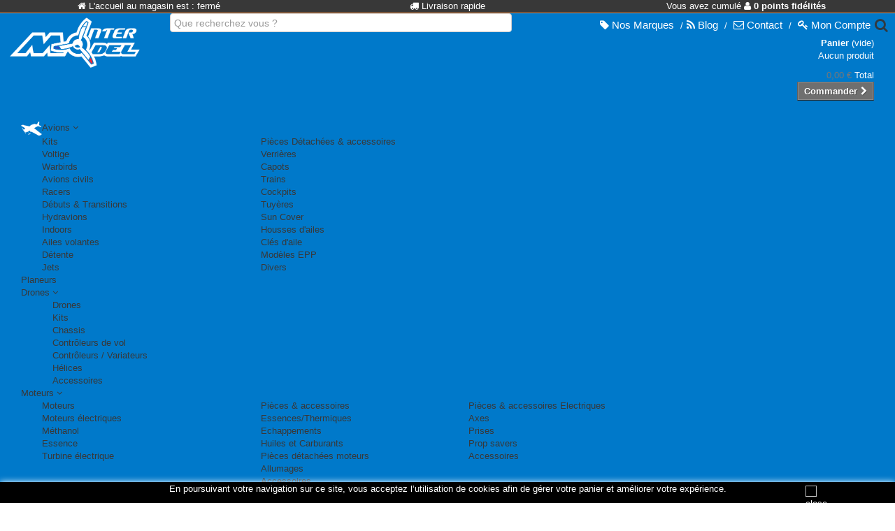

--- FILE ---
content_type: text/html; charset=utf-8
request_url: https://www.intermodel.fr/220_apc-
body_size: 24322
content:
<!DOCTYPE HTML>
<!--[if lt IE 7]> <html class="no-js lt-ie9 lt-ie8 lt-ie7" lang="fr-fr"><![endif]-->
<!--[if IE 7]><html class="no-js lt-ie9 lt-ie8 ie7" lang="fr-fr"><![endif]-->
<!--[if IE 8]><html class="no-js lt-ie9 ie8" lang="fr-fr"><![endif]-->
<!--[if gt IE 8]> <html class="no-js ie9" lang="fr-fr"><![endif]-->
<html lang="fr-fr" >
    <head>
        <meta charset="utf-8" />
        <title>APC - Intermodel SAS</title>
                            <meta name="keywords" content="apc" />
                <meta name="generator" content="ChouetteWeb.fr" />
        <meta name="robots" content="index,follow" />
        
        <meta name="viewport" content="width=device-width, minimum-scale=0.25, maximum-scale=1.6, initial-scale=1.0" />

        <meta name="apple-mobile-web-app-capable" content="yes" />
        <link rel="icon" type="image/vnd.microsoft.icon" href="/img/favicon.ico?1742223839" />
        <link rel="shortcut icon" type="image/x-icon" href="/img/favicon.ico?1742223839" />
                                    <link rel="stylesheet" href="/themes/intermodel2020_1/css/global.css" type="text/css" />
                            <link rel="stylesheet" href="/themes/intermodel2020_1/css/autoload/2-fontawsome.css" type="text/css" />
                            <link rel="stylesheet" href="/themes/intermodel2020_1/css/autoload/highdpi.css" type="text/css" />
                            <link rel="stylesheet" href="/themes/intermodel2020_1/css/autoload/icomoon.css" type="text/css" />
                            <link rel="stylesheet" href="/themes/intermodel2020_1/css/autoload/jquery.mmenu.css" type="text/css" />
                            <link rel="stylesheet" href="/themes/intermodel2020_1/css/autoload/responsive-tables.css" type="text/css" />
                            <link rel="stylesheet" href="/modules/nkmgls/views/css/front.css" type="text/css" />
                            <link rel="stylesheet" href="/themes/intermodel2020_1/css/product_list.css" type="text/css" />
                            <link rel="stylesheet" href="/themes/intermodel2020_1/css/modules/blockbestsellers/blockbestsellers.css" type="text/css" />
                            <link rel="stylesheet" href="/themes/intermodel2020_1/css/modules/blockcart/blockcart.css" type="text/css" />
                            <link rel="stylesheet" href="/js/jquery/plugins/bxslider/jquery.bxslider.css" type="text/css" />
                            <link rel="stylesheet" href="/themes/intermodel2020_1/css/modules/blockcurrencies/blockcurrencies.css" type="text/css" />
                            <link rel="stylesheet" href="/themes/intermodel2020_1/css/modules/blocklanguages/blocklanguages.css" type="text/css" />
                            <link rel="stylesheet" href="/themes/intermodel2020_1/css/modules/blockcontact/blockcontact.css" type="text/css" />
                            <link rel="stylesheet" href="/themes/intermodel2020_1/css/modules/blockmyaccountfooter/blockmyaccount.css" type="text/css" />
                            <link rel="stylesheet" href="/themes/intermodel2020_1/css/modules/blocknewproducts/blocknewproducts.css" type="text/css" />
                            <link rel="stylesheet" href="/themes/intermodel2020_1/css/modules/blocknewsletter/blocknewsletter.css" type="text/css" />
                            <link rel="stylesheet" href="/themes/intermodel2020_1/css/modules/blockspecials/blockspecials.css" type="text/css" />
                            <link rel="stylesheet" href="/themes/intermodel2020_1/css/modules/blocktags/blocktags.css" type="text/css" />
                            <link rel="stylesheet" href="/themes/intermodel2020_1/css/modules/blockuserinfo/blockuserinfo.css" type="text/css" />
                            <link rel="stylesheet" href="/themes/intermodel2020_1/css/modules/blockviewed/blockviewed.css" type="text/css" />
                            <link rel="stylesheet" href="/modules/themeconfigurator/css/hooks.css" type="text/css" />
                            <link rel="stylesheet" href="/modules/customunivers/views/css/customunivers.css" type="text/css" />
                            <link rel="stylesheet" href="/themes/intermodel2020_1/css/modules/categoriesonhome/views/css/categoriesonhome.css" type="text/css" />
                            <link rel="stylesheet" href="/modules/blocksliderproducts/css/blockslider.css" type="text/css" />
                            <link rel="stylesheet" href="/themes/intermodel2020_1/css/modules/slideshowmanufacturers/views/css/slideshowmanufacturers.css" type="text/css" />
                            <link rel="stylesheet" href="/modules/blockrsscustom/views/css/blockrss.css" type="text/css" />
                            <link rel="stylesheet" href="/modules/scrollup/css/themes/image.css" type="text/css" />
                            <link rel="stylesheet" href="/modules/productsamecateg/productsamecategory.css" type="text/css" />
                            <link rel="stylesheet" href="/modules/productrating/rating/css/rating.css" type="text/css" />
                            <link rel="stylesheet" href="/modules/modalcart/modalcart.css" type="text/css" />
                            <link rel="stylesheet" href="/themes/intermodel2020_1/css/modules/productcomments/productcomments.css" type="text/css" />
                            <link rel="stylesheet" href="/modules/blockuserinfocustom/blockuserinfo.css" type="text/css" />
                            <link rel="stylesheet" href="/themes/intermodel2020_1/css/modules/iqitmegamenu/views/css/front.css" type="text/css" />
                            <link rel="stylesheet" href="/modules/iqitmegamenu/views/css/iqitmegamenu_s_1.css" type="text/css" />
                            <link rel="stylesheet" href="/modules/cw_elasticsearch/views/css/front/plugin.css" type="text/css" />
                            <link rel="stylesheet" href="/modules/cw_elasticsearch/views/css/front/bootstrap-select.css" type="text/css" />
                            <link rel="stylesheet" href="/modules/cw_elasticsearch/views/css/front/ion.rangeSlider.min.css" type="text/css" />
                            <link rel="stylesheet" href="/modules/openingshop/views/css/openingshop-front-15.css" type="text/css" />
                                    
<link rel="alternate" type="application/rss+xml" title="APC - Intermodel SAS" href="https://www.intermodel.fr/modules/feeder/rss.php?id_category=0&amp;orderby=date_add&amp;orderway=desc" /><!-- Module Rating -->
	<style type="text/css">
		#product .unit-rating{margin: auto;}
		#product .ratingblock p{text-align: center;}
		.unit-rating, .unit-rating li a:hover, .unit-rating li.current-rating {
		background-image: url('https://www.intermodel.fr/modules/productrating/rating/stars/00023.gif')
		}
	</style>
<!-- Module Rating -->
<!-- Nemops.com OpenGraph Module -->


	<meta property="og:type"                   content="website" />
		<meta property="og:title"                  content="APC - Intermodel SAS" />
		
		<meta property="og:image"                  content="https://www.intermodel.fr/img/m/220.jpg" />	
	
	<meta property="og:site_name"              content="Intermodel SAS" />

	<meta property="og:description"            content="" />
	<meta property="og:url"                    content="http://www.intermodel.fr/220_apc-" />
	



<!-- /end Nemops.com OpenGraph Module -->	<link rel="next" href="https://www.intermodel.fr/220_apc-?p=2">
<script data-keepinline="true">
    var cwElasticsearchDatas = {
                ajaxSearchUrl: "https://www.intermodel.fr/module/cw_elasticsearch/AjaxSearch",
                id_category: 0,
                id_manufacturer: 220,
                id_supplier: 0,
                id_seo_page: 0,
                filters: false
            };
</script>
        
        
        <!--[if IE 8]>
        
<script src="https://oss.maxcdn.com/libs/html5shiv/3.7.0/html5shiv.js"></script>
        
<script src="https://oss.maxcdn.com/libs/respond.js/1.3.0/respond.min.js"></script>
        <![endif]-->
    </head>
    <body id="manufacturer" class="manufacturer manufacturer-220 manufacturer-apc show-left-column show-right-column lang_fr">

                                            <div id="page">
                <div class="header-container">
                    <header id="header">
                        <div id="header-fix">
                                                            <div class="sky">
                                    <div class="moon"></div>
                                    <div class="clouds_one"></div>
                                    <div class="clouds_two"></div>
                                    <div class="clouds_three"></div>
                                </div>
                                                        <div id="top-bar">
                                
                                <div class="row header-reinsurance">
                                    <div class="col-xs-8 col-sm-4">
                                        <a href="https://www.intermodel.fr/horaires-et-adresse">
    <i class="icon-home"></i> <span class="hidden-xs">L'accueil au magasin est : </span><span class="hidden-sm hidden-md hidden-lg">Accueil :</span>
    <span id="openingshop_topnav">
                    <span class="closed">fermé</span>
            </span>
</a>
                                    </div>
                                    
                                    <div class="hidden-xs col-sm-4">
                                        <i class="icon-truck"></i> Livraison rapide
                                    </div>
                                    <div class="col-xs-4">
                                        <div id="loyalty-top">
    <span class="hidden-xs hidden-sm">Vous avez cumulé</span>
    <i class="icon-user"></i> <b>0 points fidélités</b>
</div>
                                    </div>
                                </div>
                            </div>
                            <div class="container-fluid">
                                <div class="row">
                                    <div id="header_logo" class="col-sm-2 col-xs-2">
                                        <a href="https://www.intermodel.fr/" title="Intermodel SAS">
                                            <img class="logo img-responsive" src="https://cdn2.intermodel.fr/themes/intermodel2020_1/img/logo.png" alt="Intermodel SAS"/>
                                        </a>
                                    </div>
                                    <div class="header-right-container col-sm-10 col-xs-10">
                                        <div class=" col-sm-5 col-md-6 col-xs-8">
                                            <!-- CW Elasticsearch module TOP -->

<div id="cw_elasticsearch_block_top" data-ajax-controller="https://www.intermodel.fr/module/cw_elasticsearch/TopAjaxSearch" name="cw_elasticsearch_block_top">
    <form id="cw_elasticsearch_searchbox" method="get"
          action="https://www.intermodel.fr/module/cw_elasticsearch/search" onsubmit="return false">
        <input type="hidden" name="orderby" value="position"/>
        <input type="hidden" name="orderway" value="desc"/>
        <input type="text" class="form-control" id="cw_elasticsearch_query_top" name="q"
               placeholder="Que recherchez vous ?"
               data-placeholder="Que recherchez vous ?"
               value=""/>
        <!--
        <button type="submit" name="submit_search" class="btn btn-default">
            <span>Rechercher</span>
        </button>
        -->
    </form>

</div>
<div id="cw_elasticsearch_block_top_results_container">
    <div class="cw_elasticsearch_block_top_results_container_block">
        <div id="cw_elasticsearch_block_top_results_filters">

        </div>
        <div id="cw_elasticsearch_block_top_results">

        </div>
        <i id="cw_elasticsearch_top_close" class="icone-close-search ico-rupture"></i>
    </div>

</div>



<div id="cw_elastic-overlay"></div>
                                        </div>
                                        <div id="top_nav_menu_container" class="col-sm-7 col-md-6  col-xs-4">
                                            <div id="top_menu_links_container" class="text-right text-center-xs hidden-xs ">
                                                <span id="top_nav_menu" class="">
                                                    <span class="">
                                                        <a href="https://www.intermodel.fr/fabricants"><i class="icon-tag"></i><span class="hidden-xs"><span class="hidden-xs hidden-sm hidden-md">&nbsp;Nos</span> Marques</span></a>
                                                    </span>
                                                    <span class="">
                                                        <span class="">/</span><a href="http://blog.intermodel.fr"><i class="icon-rss"></i><span class="hidden-xs"> Blog</span></a>
                                                    </span>
                                                    <span class="">
                                                        / <a href="https://www.intermodel.fr/contactez-nous"><i class="icon-envelope-o"></i><span class="hidden-xs"> Contact</span></a>
                                                    </span>
                                                    <span class="">
                                                        / <a href="https://www.intermodel.fr/mon-compte"><i class="icon-key"></i><span class="hidden-xs"><span class="hidden-xs hidden-sm hidden-md">&nbsp;Mon</span> Compte</span></a>
                                                    </span>
                                                </span>
                                            </div>
                                            <div id="top_menu_hooktop_container">
                                                
                                            <!-- MODULE Block cart -->
<div class="clearfix text-right">
	<div class="shopping_cart">
		<a href="https://www.intermodel.fr/commande" title="Voir mon panier" rel="nofollow">
			<b class="hidden-xs">Panier</b>
			<span class="hidden-xs ajax_cart_quantity unvisible">0</span>
			
			<span class="hidden-xs ajax_cart_total unvisible">
							</span>
			<span class="hidden-xs ajax_cart_no_product">(vide)</span>
					</a>
					<div class="cart_block block exclusive">
				<div class="block_content">
					<!-- block list of products -->
					<div class="cart_block_list">
												<p class="cart_block_no_products">
							Aucun produit
						</p>
																		<div class="cart-prices">
							<div class="cart-prices-line first-line">
								<span class="price cart_block_shipping_cost ajax_cart_shipping_cost unvisible">
																			 À définir																	</span>
								<span class="unvisible">
									Livraison
								</span>
							</div>
																					<div class="cart-prices-line last-line">
								<span class="price cart_block_total ajax_block_cart_total">0,00 €</span>
								<span>Total</span>
							</div>
													</div>
						<p class="cart-buttons">
							<a id="button_order_cart" class="btn btn-default button button-small" href="https://www.intermodel.fr/commande" title="Commander" rel="nofollow">
								<span>
									Commander<i class="icon-chevron-right right"></i>
								</span>
							</a>
						</p>
					</div>
				</div>
			</div><!-- .cart_block -->
			</div>
</div>


<!-- /MODULE Block cart -->
<!-- cookieslaw module -->
	
				
				<div style="width: 100%; position: fixed; bottom:0; box-shadow: 0 0 10px 0 #FFFFFF; background: #000000; z-index: 9999; font-size: 13px; line-height: 1.5em; font-family: arial; left: 0px; color: #FFF; opacity: 1;" id="AvisoCookieslaw"><div style="position: relative; width: 80%; margin: 0 10%; display: block;text-align:center;min-height:30px;"><p><span style="font-family: tahoma, arial, helvetica, sans-serif;">En poursuivant votre navigation sur ce site, vous acceptez l’utilisation de cookies afin de gérer votre panier et améliorer votre expérience.<br /></span></p><div style="position:absolute;top:5px;left:100%;"><img src="/modules/lgcookieslaw/views/img/close.png" alt="close" style="cursor:pointer;width:21px;height:21px;max-width:21px;" onclick="closeinfo();"></div></div></div>
<!-- /cookieslaw module -->

<div id="modalcart-overlay"></div>
<div id="modalcart">
	<input type="hidden" class="idProduct" value=""/>
	<div class="modalcart-header">
		<div class="">
	Ce produit ne peut pas &ecirc;tre envoy&eacute;		
</div>
	</div>
	<div class="modalcart-right">
		En raison de ses dimensions ou de la nature de ce produit, il ne peut &ecirc;tre envoy&eacute;. Si vous choisissez de l'ajouter &agrave; votre panier, vous devrez venir r&eacute;cup&eacute;rer votre commande au magasin Intermodel.
		<br />
		<div style="margin-left: 30%;">
			Z.A. Les Varouillères<br />
			rue des artisans<br />
			76330 Petiville
			</div>
		
	</div>
	<div style="clear:both;"></div>
	<div class="modalcart-buttons">
		<a href="#" class="modalcart-cancel button">
			Annuler
		</a>
		<a href="#" class="modalcart-confirm exclusive">
			Ajouter au panier
		</a>
	</div>
	
</div>
                                        </div>
                                    </div>
                                </div>
                            </div>
                            <div id="displayNav">
                                
                                
<div  class="iqitmegamenu-wrapper col-xs-12 cbp-hor-width-0 clearfix">
    <div id="iqitmegamenu-horizontal" class="iqitmegamenu  cbp-nosticky  cbp-sticky-transparent" role="navigation">
        <div class="container-fluid">

                        
            <nav id="cbp-hrmenu" class="cbp-hrmenu cbp-horizontal cbp-hrsub-narrow   cbp-fade-slide-bottom  cbp-arrowed    cbp-menu-centered ">
                <ul>
                    
                                            <li class="cbp-hrmenu-tab cbp-hrmenu-tab-2  cbp-has-submeu">
                            <a href="https://www.intermodel.fr/6-avions" >

                                    <span class="cbp-tab-title">
                                     <img src="/img/cms/menu/plane.png" alt="Avions" class="cbp-mainlink-iicon" />Avions <i class="icon fa icon-angle-down cbp-submenu-aindicator"></i></span>
                                                                </a>
                                                                    <div class="cbp-hrsub col-xs-12">
                                        <div class="cbp-hrsub-inner">
                                                                                            
                                                                                                                                                                                                                                                
		<div class="row menu_row menu-element  first_rows menu-element-id-1">
					

									
			<div  class="col-xs-3 cbp-menu-column cbp-menu-element menu-element-id-2 " >
			<div class="cbp-menu-column-inner">
						
														<a href="https://www.intermodel.fr/6-avions" class="cbp-column-title">Kits </a>
																	
					
													<ul class="cbp-links cbp-category-tree">
																									<li ><div class="cbp-category-link-w"><a href="https://www.intermodel.fr/7-voltige">Voltige</a>

										</div>
									</li>
																																	<li ><div class="cbp-category-link-w"><a href="https://www.intermodel.fr/8-warbirds">Warbirds</a>

										</div>
									</li>
																																	<li ><div class="cbp-category-link-w"><a href="https://www.intermodel.fr/9-avions-civils">Avions civils</a>

										</div>
									</li>
																																	<li ><div class="cbp-category-link-w"><a href="https://www.intermodel.fr/16-racers">Racers</a>

										</div>
									</li>
																																	<li ><div class="cbp-category-link-w"><a href="https://www.intermodel.fr/17-debuts-transitions">Débuts &amp; Transitions</a>

										</div>
									</li>
																																	<li ><div class="cbp-category-link-w"><a href="https://www.intermodel.fr/18-hydravions">Hydravions</a>

										</div>
									</li>
																																	<li ><div class="cbp-category-link-w"><a href="https://www.intermodel.fr/19-indoors">Indoors</a>

										</div>
									</li>
																																	<li ><div class="cbp-category-link-w"><a href="https://www.intermodel.fr/20-ailes-volantes">Ailes volantes</a>

										</div>
									</li>
																																	<li ><div class="cbp-category-link-w"><a href="https://www.intermodel.fr/71-detente">Détente</a>

										</div>
									</li>
																																	<li ><div class="cbp-category-link-w"><a href="https://www.intermodel.fr/181-jets">Jets</a>

										</div>
									</li>
																							</ul>	
											
				
			

						</div>		</div>

						
			<div  class="col-xs-3 cbp-menu-column cbp-menu-element menu-element-id-3 " >
			<div class="cbp-menu-column-inner">
						
												
					
													<div class="row cbp-categories-row">
																									<div class="col-xs-12">
										<div class="cbp-category-link-w">
                                                                                    <a href="https://www.intermodel.fr/21-pieces-detachees-accessoires" class="cbp-column-title cbp-category-title">
                                                                                                                                                                                <span>Pièces Détachées &amp; accessoires</span>
                                                                                        <span class="clearfix"></span>
                                                                                    </a>
										
<ul class="cbp-links cbp-category-tree">
            <li   >
                <div class="cbp-category-link-w">

                    
                        <a href="https://www.intermodel.fr/22-verrieres">
                                                        Verri&egrave;res
                        </a>

                     
                                    </div>
            </li>  
          		             
            <li   >
                <div class="cbp-category-link-w">

                    
                        <a href="https://www.intermodel.fr/23-capots">
                                                        Capots
                        </a>

                     
                                    </div>
            </li>  
          		             
            <li   >
                <div class="cbp-category-link-w">

                    
                        <a href="https://www.intermodel.fr/69-trains">
                                                        Trains
                        </a>

                     
                                    </div>
            </li>  
          		             
            <li   >
                <div class="cbp-category-link-w">

                    
                        <a href="https://www.intermodel.fr/185-cockpits">
                                                        Cockpits
                        </a>

                     
                                    </div>
            </li>  
          		             
            <li   >
                <div class="cbp-category-link-w">

                    
                        <a href="https://www.intermodel.fr/186-tuyeres">
                                                        Tuy&egrave;res
                        </a>

                     
                                    </div>
            </li>  
          		             
            <li   >
                <div class="cbp-category-link-w">

                    
                        <a href="https://www.intermodel.fr/174-sun-cover">
                                                        Sun Cover
                        </a>

                     
                                    </div>
            </li>  
          		             
            <li   >
                <div class="cbp-category-link-w">

                    
                        <a href="https://www.intermodel.fr/68-housses-d-ailes">
                                                        Housses d&#039;ailes
                        </a>

                     
                                    </div>
            </li>  
          		             
            <li   >
                <div class="cbp-category-link-w">

                    
                        <a href="https://www.intermodel.fr/70-cles-d-aile">
                                                        Cl&eacute;s d&#039;aile
                        </a>

                     
                                    </div>
            </li>  
          		             
            <li   >
                <div class="cbp-category-link-w">

                    
                        <a href="https://www.intermodel.fr/133-modeles-epp">
                                                        Mod&egrave;les EPP
                        </a>

                     
                                    </div>
            </li>  
          		             
            <li   >
                <div class="cbp-category-link-w">

                    
                        <a href="https://www.intermodel.fr/159-divers">
                                                        Divers
                        </a>

                     
                                    </div>
            </li>  
          		             
    </ul>
									</div></div>
																								</div>

											
				
			

						</div>		</div>

											</div>

                                                                                                                                                            
                                                                                                                                                                                                                                    </div>
                                                                    </div>
                                                                                                                                    </li>
                                                                                        <li class="cbp-hrmenu-tab cbp-hrmenu-tab-3 ">
                            <a href="https://www.intermodel.fr/24-planeurs" >

                                    <span class="cbp-tab-title">
                                    Planeurs</span>
                                                                </a>
                                                                                                </li>
                                                                                        <li class="cbp-hrmenu-tab cbp-hrmenu-tab-4  cbp-has-submeu">
                            <a href="https://www.intermodel.fr/30-drones" >

                                    <span class="cbp-tab-title">
                                    Drones <i class="icon fa icon-angle-down cbp-submenu-aindicator"></i></span>
                                                                </a>
                                                                    <div class="cbp-hrsub col-xs-12">
                                        <div class="cbp-hrsub-inner">
                                                                                            
                                                                                                                                                                                                                                                
		<div class="row menu_row menu-element  first_rows menu-element-id-1">
					

									
			<div  class="col-xs-3 cbp-menu-column cbp-menu-element menu-element-id-2 " >
			<div class="cbp-menu-column-inner">
						
												
					
													<div class="row cbp-categories-row">
																									<div class="col-xs-12">
										<div class="cbp-category-link-w">
                                                                                    <a href="https://www.intermodel.fr/30-drones" class="cbp-column-title cbp-category-title">
                                                                                                                                                                                <span>Drones</span>
                                                                                        <span class="clearfix"></span>
                                                                                    </a>
										
<ul class="cbp-links cbp-category-tree">
            <li   >
                <div class="cbp-category-link-w">

                    
                        <a href="https://www.intermodel.fr/40-kits">
                                                        Kits
                        </a>

                     
                                    </div>
            </li>  
          		             
            <li   >
                <div class="cbp-category-link-w">

                    
                        <a href="https://www.intermodel.fr/41-chassis">
                                                        Chassis
                        </a>

                     
                                    </div>
            </li>  
          		             
            <li   >
                <div class="cbp-category-link-w">

                    
                        <a href="https://www.intermodel.fr/42-controleurs-de-vol">
                                                        Contr&ocirc;leurs de vol
                        </a>

                     
                                    </div>
            </li>  
          		             
            <li   >
                <div class="cbp-category-link-w">

                    
                        <a href="https://www.intermodel.fr/43-controleurs-variateurs">
                                                        Contr&ocirc;leurs / Variateurs
                        </a>

                     
                                    </div>
            </li>  
          		             
            <li   >
                <div class="cbp-category-link-w">

                    
                        <a href="https://www.intermodel.fr/45-helices">
                                                        H&eacute;lices
                        </a>

                     
                                    </div>
            </li>  
          		             
            <li   >
                <div class="cbp-category-link-w">

                    
                        <a href="https://www.intermodel.fr/145-multirotor-drone-accessoires">
                                                        Accessoires
                        </a>

                     
                                    </div>
            </li>  
          		             
    </ul>
									</div></div>
																								</div>

											
				
			

						</div>		</div>

											</div>

                                                                                                                                                            
                                                                                                                                                                                                                                    </div>
                                                                    </div>
                                                                                                                                    </li>
                                                                                        <li class="cbp-hrmenu-tab cbp-hrmenu-tab-5  cbp-has-submeu">
                            <a href="https://www.intermodel.fr/47-moteurs" >

                                    <span class="cbp-tab-title">
                                    Moteurs <i class="icon fa icon-angle-down cbp-submenu-aindicator"></i></span>
                                                                </a>
                                                                    <div class="cbp-hrsub col-xs-12">
                                        <div class="cbp-hrsub-inner">
                                                                                            
                                                                                                                                                                                                                                                
		<div class="row menu_row menu-element  first_rows menu-element-id-1">
					

									
			<div  class="col-xs-3 cbp-menu-column cbp-menu-element menu-element-id-2 " >
			<div class="cbp-menu-column-inner">
						
														<a href="https://www.intermodel.fr/47-moteurs" class="cbp-column-title">Moteurs </a>
																		
					 
						<ul class="cbp-links cbp-valinks cbp-valinks-vertical">
																						<li><a href="https://www.intermodel.fr/177-moteurs-electriques" >Moteurs &eacute;lectriques</a></li>
																														<li><a href="/47-moteurs?6%5B2%5D=M%C3%A9thanol" >M&eacute;thanol</a></li>
																														<li><a href="/47-moteurs?6[1]=Essence" >Essence</a></li>
																														<li><a href="/47-moteurs?6[3]=Turbine+&eacute;lectrique" >Turbine &eacute;lectrique</a></li>
																					</ul>	
					
				
			

						</div>		</div>

						
			<div  class="col-xs-3 cbp-menu-column cbp-menu-element menu-element-id-3 " >
			<div class="cbp-menu-column-inner">
						
												
					
													<div class="row cbp-categories-row">
																									<div class="col-xs-12">
										<div class="cbp-category-link-w">
                                                                                    <a href="https://www.intermodel.fr/72-pieces-accessoires-essencesthermiques" class="cbp-column-title cbp-category-title">
                                                                                                                                                                                <span>Pièces &amp; accessoires Essences/Thermiques</span>
                                                                                        <span class="clearfix"></span>
                                                                                    </a>
										
<ul class="cbp-links cbp-category-tree">
            <li   >
                <div class="cbp-category-link-w">

                    
                        <a href="https://www.intermodel.fr/74-echappements">
                                                        Echappements
                        </a>

                     
                                    </div>
            </li>  
          		             
            <li   >
                <div class="cbp-category-link-w">

                    
                        <a href="https://www.intermodel.fr/75-huiles-et-carburants">
                                                        Huiles et Carburants
                        </a>

                     
                                    </div>
            </li>  
          		             
            <li   >
                <div class="cbp-category-link-w">

                    
                        <a href="https://www.intermodel.fr/76-pieces-detachees-moteurs">
                                                        Pi&egrave;ces d&eacute;tach&eacute;es moteurs
                        </a>

                     
                                    </div>
            </li>  
          		             
            <li   >
                <div class="cbp-category-link-w">

                    
                        <a href="https://www.intermodel.fr/77-allumages">
                                                        Allumages
                        </a>

                     
                                    </div>
            </li>  
          		             
            <li   >
                <div class="cbp-category-link-w">

                    
                        <a href="https://www.intermodel.fr/78-accessoires">
                                                        Accessoires
                        </a>

                     
                                    </div>
            </li>  
          		             
            <li   >
                <div class="cbp-category-link-w">

                    
                        <a href="https://www.intermodel.fr/79-bougies">
                                                        Bougies
                        </a>

                     
                                    </div>
            </li>  
          		             
    </ul>
									</div></div>
																								</div>

											
				
			

						</div>		</div>

						
			<div  class="col-xs-3 cbp-menu-column cbp-menu-element menu-element-id-4 " >
			<div class="cbp-menu-column-inner">
						
												
					
													<div class="row cbp-categories-row">
																									<div class="col-xs-12">
										<div class="cbp-category-link-w">
                                                                                    <a href="https://www.intermodel.fr/73-pieces-accessoires-electriques" class="cbp-column-title cbp-category-title">
                                                                                                                                                                                <span>Pièces &amp; accessoires Electriques</span>
                                                                                        <span class="clearfix"></span>
                                                                                    </a>
										
<ul class="cbp-links cbp-category-tree">
            <li   >
                <div class="cbp-category-link-w">

                    
                        <a href="https://www.intermodel.fr/80-axes">
                                                        Axes
                        </a>

                     
                                    </div>
            </li>  
          		             
            <li   >
                <div class="cbp-category-link-w">

                    
                        <a href="https://www.intermodel.fr/81-prises">
                                                        Prises
                        </a>

                     
                                    </div>
            </li>  
          		             
            <li   >
                <div class="cbp-category-link-w">

                    
                        <a href="https://www.intermodel.fr/82-prop-savers">
                                                        Prop savers
                        </a>

                     
                                    </div>
            </li>  
          		             
            <li   >
                <div class="cbp-category-link-w">

                    
                        <a href="https://www.intermodel.fr/83-accessoires">
                                                        Accessoires
                        </a>

                     
                                    </div>
            </li>  
          		             
    </ul>
									</div></div>
																								</div>

											
				
			

						</div>		</div>

											</div>

                                                                                                                                                            
                                                                                                                                                                                                                                    </div>
                                                                    </div>
                                                                                                                                    </li>
                                                                                        <li class="cbp-hrmenu-tab cbp-hrmenu-tab-6  cbp-has-submeu">
                            <a href="https://www.intermodel.fr/49-accus-batteries-chargeurs" >

                                    <span class="cbp-tab-title">
                                    Accus <br />&amp; chargeurs <i class="icon fa icon-angle-down cbp-submenu-aindicator"></i></span>
                                                                </a>
                                                                    <div class="cbp-hrsub col-xs-12">
                                        <div class="cbp-hrsub-inner">
                                                                                            
                                                                                                                                                                                                                                                
		<div class="row menu_row menu-element  first_rows menu-element-id-1">
					

									
			<div  class="col-xs-3 cbp-menu-column cbp-menu-element menu-element-id-2 " >
			<div class="cbp-menu-column-inner">
						
														<a href="/50-accus-batteries" class="cbp-column-title">Accus </a>
																		
					 
						<ul class="cbp-links cbp-valinks cbp-valinks-vertical">
																						<li><a href="/50-accus-batteries?8[0]=1S" >1S (3.7V)</a></li>
																														<li><a href="/50-accus-batteries?8[1]=2S" >2S (7.4V)</a></li>
																														<li><a href="/50-accus-batteries?8[1]=3S" >3S (11,1V)</a></li>
																														<li><a href="/50-accus-batteries?8[1]=4S" >4S (14.8V)</a></li>
																														<li><a href="/50-accus-batteries?8[1]=5S" >5S (18.5V)</a></li>
																														<li><a href="/50-accus-batteries?8[1]=6S" >6S (22.2V)</a></li>
																														<li><a href="/50-accus-batteries?8[1]=8S" >8S (29.6V)</a></li>
																					</ul>	
					
				
			

						</div>		</div>

						
			<div  class="col-xs-3 cbp-menu-column cbp-menu-element menu-element-id-3 " >
			<div class="cbp-menu-column-inner">
						
												
					
													<div class="row cbp-categories-row">
																									<div class="col-xs-12">
										<div class="cbp-category-link-w">
                                                                                    <a href="https://www.intermodel.fr/51-chargeurs-testeurs-securite-et-accessoires" class="cbp-column-title cbp-category-title">
                                                                                                                                                                                <span>Chargeurs, testeurs, sécurité et accessoires</span>
                                                                                        <span class="clearfix"></span>
                                                                                    </a>
										
<ul class="cbp-links cbp-category-tree">
            <li   >
                <div class="cbp-category-link-w">

                    
                        <a href="https://www.intermodel.fr/53-chargeurs">
                                                        Chargeurs
                        </a>

                     
                                    </div>
            </li>  
          		             
            <li   >
                <div class="cbp-category-link-w">

                    
                        <a href="https://www.intermodel.fr/58-alimentations">
                                                        Alimentations
                        </a>

                     
                                    </div>
            </li>  
          		             
            <li   >
                <div class="cbp-category-link-w">

                    
                        <a href="https://www.intermodel.fr/54-testeurs">
                                                        Testeurs
                        </a>

                     
                                    </div>
            </li>  
          		             
            <li   >
                <div class="cbp-category-link-w">

                    
                        <a href="https://www.intermodel.fr/57-cordons-et-prises-de-charge">
                                                        Cordons et prises de charge
                        </a>

                     
                                    </div>
            </li>  
          		             
            <li   >
                <div class="cbp-category-link-w">

                    
                        <a href="https://www.intermodel.fr/55-buzzers-et-indicateurs-embarques">
                                                        Buzzers et indicateurs embarqu&eacute;s
                        </a>

                     
                                    </div>
            </li>  
          		             
            <li   >
                <div class="cbp-category-link-w">

                    
                        <a href="https://www.intermodel.fr/56-securite">
                                                        S&eacute;curit&eacute;
                        </a>

                     
                                    </div>
            </li>  
          		             
    </ul>
									</div></div>
																								</div>

											
				
			

						</div>		</div>

											</div>

                                                                                                                                                            
                                                                                                                                                                                                                                    </div>
                                                                    </div>
                                                                                                                                    </li>
                                                                                        <li class="cbp-hrmenu-tab cbp-hrmenu-tab-7 ">
                            <a href="https://www.intermodel.fr/46-controleurs-bec" >

                                    <span class="cbp-tab-title">
                                    Contrôleur <br />&amp; BEC</span>
                                                                </a>
                                                                                                </li>
                                                                                        <li class="cbp-hrmenu-tab cbp-hrmenu-tab-8  cbp-has-submeu">
                            <a href="https://www.intermodel.fr/25-helices" >

                                    <span class="cbp-tab-title">
                                     <img src="/img/cms/menu/prop.png" alt="Hélices" class="cbp-mainlink-iicon" />Hélices <i class="icon fa icon-angle-down cbp-submenu-aindicator"></i></span>
                                                                </a>
                                                                    <div class="cbp-hrsub col-xs-12">
                                        <div class="cbp-hrsub-inner">
                                                                                            
                                                                                                                                                                                                                                                
		<div class="row menu_row menu-element  first_rows menu-element-id-1">
					

									
			<div  class="col-xs-3 cbp-menu-column cbp-menu-element menu-element-id-2 " >
			<div class="cbp-menu-column-inner">
						
												
					
													<div class="row cbp-categories-row">
																									<div class="col-xs-12">
										<div class="cbp-category-link-w">
                                                                                    <a href="https://www.intermodel.fr/25-helices" class="cbp-column-title cbp-category-title">
                                                                                                                                                                                <span>Hélices</span>
                                                                                        <span class="clearfix"></span>
                                                                                    </a>
																			</div></div>
																								</div>

											
				
			

									
		<div class="row menu_row menu-element  menu-element-id-5">
					

									
			<div  class="col-xs-12 cbp-menu-column cbp-menu-element menu-element-id-6 " >
			<div class="cbp-menu-column-inner">
						
												
					
													<ul class="cbp-links cbp-category-tree">
																									<li ><div class="cbp-category-link-w"><a href="https://www.intermodel.fr/26-helices-moteurs-methanol">Hélices moteurs méthanol</a>

										</div>
									</li>
																																	<li ><div class="cbp-category-link-w"><a href="https://www.intermodel.fr/27-helices-moteurs-electriques">Hélices moteurs électriques</a>

										</div>
									</li>
																																	<li ><div class="cbp-category-link-w"><a href="https://www.intermodel.fr/28-helices-moteurs-essence">Hélices moteurs essence</a>

										</div>
									</li>
																																	<li ><div class="cbp-category-link-w"><a href="https://www.intermodel.fr/29-helices-indoorparkflyer">Hélices Indoor/Parkflyer</a>

										</div>
									</li>
																																	<li ><div class="cbp-category-link-w"><a href="https://www.intermodel.fr/36-helices-repliables">Hélices repliables</a>

										</div>
									</li>
																																	<li ><div class="cbp-category-link-w"><a href="https://www.intermodel.fr/59-helices-multirotors">Hélices multirotors</a>

										</div>
									</li>
																							</ul>	
											
				
			

						</div>		</div>

											</div>

									</div>		</div>

						
			<div  class="col-xs-3 cbp-menu-column cbp-menu-element menu-element-id-3 " >
			<div class="cbp-menu-column-inner">
						
												
					
													<div class="row cbp-categories-row">
																									<div class="col-xs-12">
										<div class="cbp-category-link-w">
                                                                                    <a href="https://www.intermodel.fr/31-accessoires-helices" class="cbp-column-title cbp-category-title">
                                                                                                                                                                                <span>Accessoires Hélices</span>
                                                                                        <span class="clearfix"></span>
                                                                                    </a>
										
<ul class="cbp-links cbp-category-tree">
            <li   >
                <div class="cbp-category-link-w">

                    
                        <a href="https://www.intermodel.fr/32-prop-savers">
                                                        Prop savers
                        </a>

                     
                                    </div>
            </li>  
          		             
            <li   >
                <div class="cbp-category-link-w">

                    
                        <a href="https://www.intermodel.fr/33-fixation-helice-sur-moteur-electrique">
                                                        Fixation h&eacute;lice sur moteur &eacute;lectrique
                        </a>

                     
                                    </div>
            </li>  
          		             
            <li   >
                <div class="cbp-category-link-w">

                    
                        <a href="https://www.intermodel.fr/34-housses-d-helice">
                                                        Housses d&#039;h&eacute;lice
                        </a>

                     
                                    </div>
            </li>  
          		             
            <li   >
                <div class="cbp-category-link-w">

                    
                        <a href="https://www.intermodel.fr/35-equilibreurs">
                                                        Equilibreurs
                        </a>

                     
                                    </div>
            </li>  
          		             
    </ul>
									</div></div>
																								</div>

											
				
			

						</div>		</div>

						
			<div  class="col-xs-3 cbp-menu-column cbp-menu-element menu-element-id-4 " >
			<div class="cbp-menu-column-inner">
						
												
					
													<div class="row cbp-categories-row">
																									<div class="col-xs-12">
										<div class="cbp-category-link-w">
                                                                                    <a href="https://www.intermodel.fr/128-cones" class="cbp-column-title cbp-category-title">
                                                                                                                                                                                <span>Cônes</span>
                                                                                        <span class="clearfix"></span>
                                                                                    </a>
										
<ul class="cbp-links cbp-category-tree">
            <li   >
                <div class="cbp-category-link-w">

                    
                        <a href="https://www.intermodel.fr/129-cones-helices-repliables">
                                                        C&ocirc;nes h&eacute;lices repliables
                        </a>

                     
                                    </div>
            </li>  
          		             
            <li   >
                <div class="cbp-category-link-w">

                    
                        <a href="https://www.intermodel.fr/130-cones-helices-bipales">
                                                        C&ocirc;nes h&eacute;lices bipales
                        </a>

                     
                                    </div>
            </li>  
          		             
            <li   >
                <div class="cbp-category-link-w">

                    
                        <a href="https://www.intermodel.fr/146-cones-helices-tripales-">
                                                        C&ocirc;nes h&eacute;lices tripales 
                        </a>

                     
                                    </div>
            </li>  
          		             
            <li   >
                <div class="cbp-category-link-w">

                    
                        <a href="https://www.intermodel.fr/173-cone-helices-quadripales">
                                                        C&ocirc;ne h&eacute;lices quadripales
                        </a>

                     
                                    </div>
            </li>  
          		             
            <li   >
                <div class="cbp-category-link-w">

                    
                        <a href="https://www.intermodel.fr/184-accessoires-cones">
                                                        Accessoires c&ocirc;nes
                        </a>

                     
                                    </div>
            </li>  
          		             
    </ul>
									</div></div>
																								</div>

											
				
			

						</div>		</div>

											</div>

                                                                                                                                                            
                                                                                                                                                                                                                                    </div>
                                                                    </div>
                                                                                                                                    </li>
                                                                                        <li class="cbp-hrmenu-tab cbp-hrmenu-tab-9  cbp-has-submeu">
                            <a href="https://www.intermodel.fr/84-radios-servos" >

                                    <span class="cbp-tab-title">
                                    Radios <br />&amp; servos <i class="icon fa icon-angle-down cbp-submenu-aindicator"></i></span>
                                                                </a>
                                                                    <div class="cbp-hrsub col-xs-12">
                                        <div class="cbp-hrsub-inner">
                                                                                            
                                                                                                                                                                                                                                                
		<div class="row menu_row menu-element  first_rows menu-element-id-1">
					

									
			<div  class="col-xs-3 cbp-menu-column cbp-menu-element menu-element-id-2 " >
			<div class="cbp-menu-column-inner">
						
												
					
													<div class="row cbp-categories-row">
																									<div class="col-xs-12">
										<div class="cbp-category-link-w">
                                                                                    <a href="https://www.intermodel.fr/85-radiocommandes" class="cbp-column-title cbp-category-title">
                                                                                                                                                                                <span>Radiocommandes</span>
                                                                                        <span class="clearfix"></span>
                                                                                    </a>
																			</div></div>
																								</div>

											
				
			

									
		<div class="row menu_row menu-element  menu-element-id-5">
					

									
			<div  class="col-xs-12 cbp-menu-column cbp-menu-element menu-element-id-6 cbp-empty-column" >
			<div class="cbp-menu-column-inner">
						
														<a href="/134-recepteurs-24-ghz" class="cbp-column-title">Récepteurs </a>
													
			

						</div>		</div>

											</div>

						
		<div class="row menu_row menu-element  menu-element-id-21">
					

									
			<div  class="col-xs-12 cbp-menu-column cbp-menu-element menu-element-id-22 " >
			<div class="cbp-menu-column-inner">
						
												
					
													<ul class="cbp-links cbp-category-tree">
																									<li ><div class="cbp-category-link-w"><a href="https://www.intermodel.fr/142-accessoires-recepteurs">Accessoires Récepteurs</a>

										</div>
									</li>
																							</ul>	
											
				
			

						</div>		</div>

											</div>

						
		<div class="row menu_row menu-element  menu-element-id-12">
					

									
			<div  class="col-xs-12 cbp-menu-column cbp-menu-element menu-element-id-13 cbp-empty-column" >
			<div class="cbp-menu-column-inner">
						
														<a href="/94-modules-radio-24ghz-et-autres" class="cbp-column-title">Module radio 2.4Ghz / 900Mhz </a>
													
			

						</div>		</div>

											</div>

						
		<div class="row menu_row menu-element  menu-element-id-14">
					

									
			<div  class="col-xs-12 cbp-menu-column cbp-menu-element menu-element-id-29 " >
			<div class="cbp-menu-column-inner">
						
												
					
													<div class="row cbp-categories-row">
																									<div class="col-xs-12">
										<div class="cbp-category-link-w">
                                                                                    <a href="https://www.intermodel.fr/89-modules-radios-accessoires-radio" class="cbp-column-title cbp-category-title">
                                                                                                                                                                                <span>Modules radios &amp; accessoires radio</span>
                                                                                        <span class="clearfix"></span>
                                                                                    </a>
										
<ul class="cbp-links cbp-category-tree">
            <li   >
                <div class="cbp-category-link-w">

                    
                        <a href="https://www.intermodel.fr/94-modules-radio-24ghz-et-autres">
                                                        Modules radio (2.4Ghz et autres)
                        </a>

                     
                                    </div>
            </li>  
          		             
            <li   >
                <div class="cbp-category-link-w">

                    
                        <a href="https://www.intermodel.fr/95-sondes-capteurs-pour-telemetrie">
                                                        Sondes &amp; capteurs pour t&eacute;l&eacute;m&eacute;trie
                        </a>

                     
                                    </div>
            </li>  
          		             
            <li   >
                <div class="cbp-category-link-w">

                    
                        <a href="https://www.intermodel.fr/96-accessoires-radios">
                                                        Accessoires radios
                        </a>

                     
                                    </div>
            </li>  
          		             
            <li   >
                <div class="cbp-category-link-w">

                    
                        <a href="https://www.intermodel.fr/97-electronique">
                                                        Electronique
                        </a>

                     
                                    </div>
            </li>  
          		             
            <li   >
                <div class="cbp-category-link-w">

                    
                        <a href="https://www.intermodel.fr/151-pieces-taranis">
                                                        Pi&egrave;ces Taranis
                        </a>

                     
                                    </div>
            </li>  
          		             
            <li   >
                <div class="cbp-category-link-w">

                    
                        <a href="https://www.intermodel.fr/158-pieces-taranis-e">
                                                        Pi&egrave;ces Taranis-E
                        </a>

                     
                                    </div>
            </li>  
          		             
            <li   >
                <div class="cbp-category-link-w">

                    
                        <a href="https://www.intermodel.fr/161-pieces-horus">
                                                        Pi&egrave;ces Horus
                        </a>

                     
                                    </div>
            </li>  
          		             
            <li   >
                <div class="cbp-category-link-w">

                    
                        <a href="https://www.intermodel.fr/170-pieces-taranis-q-x77s">
                                                        Pi&egrave;ces Taranis-Q X7/7S
                        </a>

                     
                                    </div>
            </li>  
          		             
            <li   >
                <div class="cbp-category-link-w">

                    
                        <a href="https://www.intermodel.fr/189-piece-tandem">
                                                        Pi&egrave;ce Tandem
                        </a>

                     
                                    </div>
            </li>  
          		             
    </ul>
									</div></div>
																								</div>

											
				
			

						</div>		</div>

											</div>

									</div>		</div>

						
			<div  class="col-xs-3 cbp-menu-column cbp-menu-element menu-element-id-7 " >
			<div class="cbp-menu-column-inner">
						
														<a href="/88-servos" class="cbp-column-title">Servos </a>
																		
					 
						<ul class="cbp-links cbp-valinks cbp-valinks-vertical">
																						<li><a href="/88-servos?27[3]=Standard" >Standard</a></li>
																														<li><a href="/88-servos?27[1]=Mini" >Mini</a></li>
																														<li><a href="/88-servos?27[1]=Micro" >Micro</a></li>
																														<li><a href="/88-servos?27[1]=Nano" >Nano</a></li>
																														<li><a href="/88-servos?27%5B3%5D=Plat" >Plat</a></li>
																					</ul>	
					
				
			

									
		<div class="row menu_row menu-element  menu-element-id-25">
					

									
			<div  class="col-xs-12 cbp-menu-column cbp-menu-element menu-element-id-26 " >
			<div class="cbp-menu-column-inner">
						
												
					
													<div class="row cbp-categories-row">
																									<div class="col-xs-12">
										<div class="cbp-category-link-w">
                                                                                    <a href="https://www.intermodel.fr/86-pieces-accessoires-servos" class="cbp-column-title cbp-category-title">
                                                                                                                                                                                <span>Pièces &amp; accessoires servos</span>
                                                                                        <span class="clearfix"></span>
                                                                                    </a>
										
<ul class="cbp-links cbp-category-tree">
            <li   class="cbp-hrsub-haslevel2"  >
                <div class="cbp-category-link-w">

                    
                        <a href="https://www.intermodel.fr/92-pieces-detachees">
                                                        Pi&egrave;ces d&eacute;tach&eacute;es
                        </a>

                     
                                            
<ul class="cbp-hrsub-level2">
            <li   >
                <div class="cbp-category-link-w">

                    
                        <a href="https://www.intermodel.fr/188-pieces-tandem">
                                                        Pi&egrave;ces Tandem
                        </a>

                     
                                    </div>
            </li>  
          		             
    </ul>

                                    </div>
            </li>  
          		             
            <li   >
                <div class="cbp-category-link-w">

                    
                        <a href="https://www.intermodel.fr/93-accessoires-servos">
                                                        Accessoires servos
                        </a>

                     
                                    </div>
            </li>  
          		             
    </ul>
									</div></div>
																								</div>

											
				
			

						</div>		</div>

											</div>

									</div>		</div>

						
			<div  class="col-xs-3 cbp-menu-column cbp-menu-element menu-element-id-17 " >
			<div class="cbp-menu-column-inner">
						
														<span class="cbp-column-title transition-300">Systèmes de sécurité : Box et doubles alimentations </span>

																	
					
													<div class="row cbp-categories-row">
																									<div class="col-xs-12">
										<div class="cbp-category-link-w">
                                                                                    <a href="https://www.intermodel.fr/87-box-doubles-alimentations" class="cbp-column-title cbp-category-title">
                                                                                                                                                                                <span>Box &amp; doubles alimentations</span>
                                                                                        <span class="clearfix"></span>
                                                                                    </a>
										
<ul class="cbp-links cbp-category-tree">
            <li   >
                <div class="cbp-category-link-w">

                    
                        <a href="https://www.intermodel.fr/90-box">
                                                        Box
                        </a>

                     
                                    </div>
            </li>  
          		             
            <li   >
                <div class="cbp-category-link-w">

                    
                        <a href="https://www.intermodel.fr/91-doubles-alimentations">
                                                        Doubles alimentations
                        </a>

                     
                                    </div>
            </li>  
          		             
    </ul>
									</div></div>
																								</div>

											
				
			

									
		<div class="row menu_row menu-element  menu-element-id-18">
					

									
			<div  class="col-xs-12 cbp-menu-column cbp-menu-element menu-element-id-19 " >
			<div class="cbp-menu-column-inner">
						
												
					
													<div class="row cbp-categories-row">
																									<div class="col-xs-12">
										<div class="cbp-category-link-w">
                                                                                    <a href="https://www.intermodel.fr/171-gyro-stabilisateur-de-vol" class="cbp-column-title cbp-category-title">
                                                                                                                                                                                <span>Gyro, stabilisateur de vol</span>
                                                                                        <span class="clearfix"></span>
                                                                                    </a>
																			</div></div>
																								</div>

											
				
			

						</div>		</div>

											</div>

						
		<div class="row menu_row menu-element  menu-element-id-28">
					

									
			<div  class="col-xs-12 cbp-menu-column cbp-menu-element menu-element-id-30 " >
			<div class="cbp-menu-column-inner">
						
												
					
													<div class="row cbp-categories-row">
																									<div class="col-xs-12">
										<div class="cbp-category-link-w">
                                                                                    <a href="https://www.intermodel.fr/153-simulateurs" class="cbp-column-title cbp-category-title">
                                                                                                                                                                                <span>Simulateurs</span>
                                                                                        <span class="clearfix"></span>
                                                                                    </a>
																			</div></div>
																								</div>

											
				
			

						</div>		</div>

											</div>

									</div>		</div>

											</div>

                                                                                                                                                            
                                                                                                                                                                                                                                    </div>
                                                                    </div>
                                                                                                                                    </li>
                                                                                        <li class="cbp-hrmenu-tab cbp-hrmenu-tab-10  cbp-has-submeu">
                            <a href="https://www.intermodel.fr/10-immersion" >

                                    <span class="cbp-tab-title">
                                    Immersion <br />FPV <i class="icon fa icon-angle-down cbp-submenu-aindicator"></i></span>
                                                                </a>
                                                                    <div class="cbp-hrsub col-xs-12">
                                        <div class="cbp-hrsub-inner">
                                                                                            
                                                                                                                                                                                                                                                
		<div class="row menu_row menu-element  first_rows menu-element-id-1">
					

									
			<div  class="col-xs-12 cbp-menu-column cbp-menu-element menu-element-id-2 " >
			<div class="cbp-menu-column-inner">
						
												
					
													<ul class="cbp-links cbp-category-tree">
																									<li ><div class="cbp-category-link-w"><a href="https://www.intermodel.fr/60-cameras">Cameras</a>

										</div>
									</li>
																																	<li ><div class="cbp-category-link-w"><a href="https://www.intermodel.fr/61-emetteurs-recepteurs">Emetteurs / Récepteurs</a>

										</div>
									</li>
																																	<li ><div class="cbp-category-link-w"><a href="https://www.intermodel.fr/62-lunettes-ecrans">Lunettes / Ecrans</a>

										</div>
									</li>
																																	<li ><div class="cbp-category-link-w"><a href="https://www.intermodel.fr/63-antennes">Antennes</a>

										</div>
									</li>
																																	<li ><div class="cbp-category-link-w"><a href="https://www.intermodel.fr/64-osd">OSD</a>

										</div>
									</li>
																																																	<li ><div class="cbp-category-link-w"><a href="https://www.intermodel.fr/66-modeles">Modèles</a>

										</div>
									</li>
																																	<li ><div class="cbp-category-link-w"><a href="https://www.intermodel.fr/67-accessoires">Accessoires</a>

										</div>
									</li>
																							</ul>	
											
				
			

						</div>		</div>

											</div>

                                                                                                                                                            
                                                                                                                                                                                                                                    </div>
                                                                    </div>
                                                                                                                                    </li>
                                                                                        <li class="cbp-hrmenu-tab cbp-hrmenu-tab-11  cbp-has-submeu">
                            <a href="https://www.intermodel.fr/98-accessoires-materiaux" >

                                    <span class="cbp-tab-title">
                                    Accessoires <br />&amp; Matériaux <i class="icon fa icon-angle-down cbp-submenu-aindicator"></i></span>
                                                                </a>
                                                                    <div class="cbp-hrsub col-xs-12">
                                        <div class="cbp-hrsub-inner">
                                                                                            
                                                                                                                                                                                                                                                
		<div class="row menu_row menu-element  first_rows menu-element-id-1">
					

									
			<div  class="col-xs-3 cbp-menu-column cbp-menu-element menu-element-id-2 " >
			<div class="cbp-menu-column-inner">
						
												
					
													<div class="row cbp-categories-row">
																									<div class="col-xs-12">
										<div class="cbp-category-link-w">
                                                                                    <a href="https://www.intermodel.fr/118-guignols-chapes-charnieres-tringleries-verrous" class="cbp-column-title cbp-category-title">
                                                                                                                                                                                <span>Guignols, chapes, charnières, tringleries, verrous...</span>
                                                                                        <span class="clearfix"></span>
                                                                                    </a>
										
<ul class="cbp-links cbp-category-tree">
            <li   >
                <div class="cbp-category-link-w">

                    
                        <a href="https://www.intermodel.fr/119-guignols">
                                                        Guignols
                        </a>

                     
                                    </div>
            </li>  
          		             
            <li   >
                <div class="cbp-category-link-w">

                    
                        <a href="https://www.intermodel.fr/120-chapes">
                                                        Chapes
                        </a>

                     
                                    </div>
            </li>  
          		             
            <li   >
                <div class="cbp-category-link-w">

                    
                        <a href="https://www.intermodel.fr/121-charnieres">
                                                        Charni&egrave;res
                        </a>

                     
                                    </div>
            </li>  
          		             
            <li   >
                <div class="cbp-category-link-w">

                    
                        <a href="https://www.intermodel.fr/122-tringleries">
                                                        Tringleries
                        </a>

                     
                                    </div>
            </li>  
          		             
            <li   >
                <div class="cbp-category-link-w">

                    
                        <a href="https://www.intermodel.fr/178-verrous">
                                                        Verrous
                        </a>

                     
                                    </div>
            </li>  
          		             
    </ul>
									</div></div>
																								</div>

											
				
			

									
		<div class="row menu_row menu-element  menu-element-id-3">
					

									
			<div  class="col-xs-12 cbp-menu-column cbp-menu-element menu-element-id-4 " >
			<div class="cbp-menu-column-inner">
						
												
					
													<div class="row cbp-categories-row">
																									<div class="col-xs-12">
										<div class="cbp-category-link-w">
                                                                                    <a href="https://www.intermodel.fr/114-interrupteurs-prises-rallonges-fils-" class="cbp-column-title cbp-category-title">
                                                                                                                                                                                <span>Interrupteurs, prises, rallonges, fils, ...</span>
                                                                                        <span class="clearfix"></span>
                                                                                    </a>
										
<ul class="cbp-links cbp-category-tree">
            <li   >
                <div class="cbp-category-link-w">

                    
                        <a href="https://www.intermodel.fr/115-interrupteurs">
                                                        Interrupteurs
                        </a>

                     
                                    </div>
            </li>  
          		             
            <li   >
                <div class="cbp-category-link-w">

                    
                        <a href="https://www.intermodel.fr/116-prises-et-connecteurs">
                                                        Prises et connecteurs
                        </a>

                     
                                    </div>
            </li>  
          		             
            <li   >
                <div class="cbp-category-link-w">

                    
                        <a href="https://www.intermodel.fr/117-rallonges-fils">
                                                        Rallonges, fils
                        </a>

                     
                                    </div>
            </li>  
          		             
    </ul>
									</div></div>
																								</div>

											
				
			

						</div>		</div>

											</div>

									</div>		</div>

						
			<div  class="col-xs-3 cbp-menu-column cbp-menu-element menu-element-id-5 " >
			<div class="cbp-menu-column-inner">
						
												
					
													<div class="row cbp-categories-row">
																									<div class="col-xs-12">
										<div class="cbp-category-link-w">
                                                                                    <a href="https://www.intermodel.fr/123-reservoirs-durites-prises-de-remplissage-accessoires" class="cbp-column-title cbp-category-title">
                                                                                                                                                                                <span>Réservoirs, durites, prises de remplissage &amp; accessoires</span>
                                                                                        <span class="clearfix"></span>
                                                                                    </a>
										
<ul class="cbp-links cbp-category-tree">
            <li   >
                <div class="cbp-category-link-w">

                    
                        <a href="https://www.intermodel.fr/124-reservoirs">
                                                        R&eacute;servoirs
                        </a>

                     
                                    </div>
            </li>  
          		             
            <li   >
                <div class="cbp-category-link-w">

                    
                        <a href="https://www.intermodel.fr/125-durites">
                                                        Durites
                        </a>

                     
                                    </div>
            </li>  
          		             
            <li   >
                <div class="cbp-category-link-w">

                    
                        <a href="https://www.intermodel.fr/126-prises-de-remplissage">
                                                        Prises de remplissage
                        </a>

                     
                                    </div>
            </li>  
          		             
            <li   >
                <div class="cbp-category-link-w">

                    
                        <a href="https://www.intermodel.fr/127-accessoires-reservoirs-et-durites">
                                                        Accessoires r&eacute;servoirs et durites
                        </a>

                     
                                    </div>
            </li>  
          		             
    </ul>
									</div></div>
																								</div>

											
				
			

									
		<div class="row menu_row menu-element  menu-element-id-6">
					

									
			<div  class="col-xs-12 cbp-menu-column cbp-menu-element menu-element-id-7 " >
			<div class="cbp-menu-column-inner">
						
												
					
													<div class="row cbp-categories-row">
																									<div class="col-xs-12">
										<div class="cbp-category-link-w">
                                                                                    <a href="https://www.intermodel.fr/131-gaines-thermoretractables" class="cbp-column-title cbp-category-title">
                                                                                                                                                                                <span>Gaines thermorétractables</span>
                                                                                        <span class="clearfix"></span>
                                                                                    </a>
																			</div></div>
																								</div>

											
				
			

						</div>		</div>

											</div>

						
		<div class="row menu_row menu-element  menu-element-id-8">
					

									
			<div  class="col-xs-12 cbp-menu-column cbp-menu-element menu-element-id-9 " >
			<div class="cbp-menu-column-inner">
						
												
					
													<div class="row cbp-categories-row">
																									<div class="col-xs-12">
										<div class="cbp-category-link-w">
                                                                                    <a href="https://www.intermodel.fr/164-buste-pilote" class="cbp-column-title cbp-category-title">
                                                                                                                                                                                <span>Buste pilote</span>
                                                                                        <span class="clearfix"></span>
                                                                                    </a>
																			</div></div>
																								</div>

											
				
			

						</div>		</div>

											</div>

									</div>		</div>

						
			<div  class="col-xs-3 cbp-menu-column cbp-menu-element menu-element-id-10 " >
			<div class="cbp-menu-column-inner">
						
												
					
													<div class="row cbp-categories-row">
																									<div class="col-xs-12">
										<div class="cbp-category-link-w">
                                                                                    <a href="https://www.intermodel.fr/99-materiaux-de-construction" class="cbp-column-title cbp-category-title">
                                                                                                                                                                                <span>Matériaux de construction</span>
                                                                                        <span class="clearfix"></span>
                                                                                    </a>
										
<ul class="cbp-links cbp-category-tree">
            <li   >
                <div class="cbp-category-link-w">

                    
                        <a href="https://www.intermodel.fr/100-colles">
                                                        Colles
                        </a>

                     
                                    </div>
            </li>  
          		             
            <li   >
                <div class="cbp-category-link-w">

                    
                        <a href="https://www.intermodel.fr/101-carbone">
                                                        Carbone
                        </a>

                     
                                    </div>
            </li>  
          		             
            <li   >
                <div class="cbp-category-link-w">

                    
                        <a href="https://www.intermodel.fr/102-cordes-a-piano">
                                                        Cordes &agrave; piano
                        </a>

                     
                                    </div>
            </li>  
          		             
            <li   >
                <div class="cbp-category-link-w">

                    
                        <a href="https://www.intermodel.fr/103-visserie">
                                                        Visserie
                        </a>

                     
                                    </div>
            </li>  
          		             
            <li   >
                <div class="cbp-category-link-w">

                    
                        <a href="https://www.intermodel.fr/104-film-entoilage-decoration">
                                                        Film, Entoilage, D&eacute;coration
                        </a>

                     
                                    </div>
            </li>  
          		             
            <li   >
                <div class="cbp-category-link-w">

                    
                        <a href="https://www.intermodel.fr/105-epp">
                                                        EPP
                        </a>

                     
                                    </div>
            </li>  
          		             
            <li   >
                <div class="cbp-category-link-w">

                    
                        <a href="https://www.intermodel.fr/106-velcro-adhesifs">
                                                        Velcro &amp; adh&eacute;sifs
                        </a>

                     
                                    </div>
            </li>  
          		             
            <li   class="cbp-hrsub-haslevel2"  >
                <div class="cbp-category-link-w">

                    
                        <a href="https://www.intermodel.fr/147-bois">
                                                        Bois
                        </a>

                     
                                            
<ul class="cbp-hrsub-level2">
            <li   >
                <div class="cbp-category-link-w">

                    
                        <a href="https://www.intermodel.fr/148-balsa">
                                                        Balsa
                        </a>

                     
                                    </div>
            </li>  
          		             
            <li   >
                <div class="cbp-category-link-w">

                    
                        <a href="https://www.intermodel.fr/149-contre-plaque">
                                                        Contre-plaqu&eacute;
                        </a>

                     
                                    </div>
            </li>  
          		             
    </ul>

                                    </div>
            </li>  
          		             
            <li   >
                <div class="cbp-category-link-w">

                    
                        <a href="https://www.intermodel.fr/154-peintures">
                                                        Peintures
                        </a>

                     
                                    </div>
            </li>  
          		             
            <li   >
                <div class="cbp-category-link-w">

                    
                        <a href="https://www.intermodel.fr/166-aimants">
                                                        Aimants
                        </a>

                     
                                    </div>
            </li>  
          		             
            <li   >
                <div class="cbp-category-link-w">

                    
                        <a href="https://www.intermodel.fr/167-materiaux-composites">
                                                        Mat&eacute;riaux composites
                        </a>

                     
                                    </div>
            </li>  
          		             
            <li   >
                <div class="cbp-category-link-w">

                    
                        <a href="https://www.intermodel.fr/172-plaques-metalliques">
                                                        Plaques m&eacute;talliques
                        </a>

                     
                                    </div>
            </li>  
          		             
    </ul>
									</div></div>
																								</div>

											
				
			

									
		<div class="row menu_row menu-element  menu-element-id-11">
					

									
			<div  class="col-xs-12 cbp-menu-column cbp-menu-element menu-element-id-12 " >
			<div class="cbp-menu-column-inner">
						
												
					
				
			

						</div>		</div>

											</div>

									</div>		</div>

						
			<div  class="col-xs-3 cbp-menu-column cbp-menu-element menu-element-id-13 " >
			<div class="cbp-menu-column-inner">
						
												
					
													<div class="row cbp-categories-row">
																									<div class="col-xs-12">
										<div class="cbp-category-link-w">
                                                                                    <a href="https://www.intermodel.fr/110-roues-trains-accessoires" class="cbp-column-title cbp-category-title">
                                                                                                                                                                                <span>Roues, trains &amp; accessoires</span>
                                                                                        <span class="clearfix"></span>
                                                                                    </a>
										
<ul class="cbp-links cbp-category-tree">
            <li   >
                <div class="cbp-category-link-w">

                    
                        <a href="https://www.intermodel.fr/111-trains-d-atterissage">
                                                        Trains d&#039;atterissage
                        </a>

                     
                                    </div>
            </li>  
          		             
            <li   >
                <div class="cbp-category-link-w">

                    
                        <a href="https://www.intermodel.fr/112-roues">
                                                        Roues
                        </a>

                     
                                    </div>
            </li>  
          		             
            <li   >
                <div class="cbp-category-link-w">

                    
                        <a href="https://www.intermodel.fr/113-accessoires-trains">
                                                        Accessoires trains
                        </a>

                     
                                    </div>
            </li>  
          		             
    </ul>
									</div></div>
																								</div>

											
				
			

									
		<div class="row menu_row menu-element  menu-element-id-14">
					

									
			<div  class="col-xs-12 cbp-menu-column cbp-menu-element menu-element-id-15 " >
			<div class="cbp-menu-column-inner">
						
												
					
													<div class="row cbp-categories-row">
																									<div class="col-xs-12">
										<div class="cbp-category-link-w">
                                                                                    <a href="https://www.intermodel.fr/165-gamme-festo" class="cbp-column-title cbp-category-title">
                                                                                                                                                                                <span>Gamme Festo</span>
                                                                                        <span class="clearfix"></span>
                                                                                    </a>
																			</div></div>
																								</div>

											
				
			

						</div>		</div>

											</div>

						
		<div class="row menu_row menu-element  menu-element-id-16">
					

									
			<div  class="col-xs-12 cbp-menu-column cbp-menu-element menu-element-id-17 " >
			<div class="cbp-menu-column-inner">
						
												
					
													<div class="row cbp-categories-row">
																									<div class="col-xs-12">
										<div class="cbp-category-link-w">
                                                                                    <a href="https://www.intermodel.fr/107-accessoires-terrain-outillage" class="cbp-column-title cbp-category-title">
                                                                                                                                                                                <span>Accessoires terrain &amp; outillage</span>
                                                                                        <span class="clearfix"></span>
                                                                                    </a>
										
<ul class="cbp-links cbp-category-tree">
            <li   >
                <div class="cbp-category-link-w">

                    
                        <a href="https://www.intermodel.fr/108-outillage">
                                                        Outillage
                        </a>

                     
                                    </div>
            </li>  
          		             
            <li   >
                <div class="cbp-category-link-w">

                    
                        <a href="https://www.intermodel.fr/109-sur-le-terrain">
                                                        Sur le terrain
                        </a>

                     
                                    </div>
            </li>  
          		             
    </ul>
									</div></div>
																								</div>

											
				
			

						</div>		</div>

											</div>

						
		<div class="row menu_row menu-element  menu-element-id-18">
					

									
			<div  class="col-xs-12 cbp-menu-column cbp-menu-element menu-element-id-19 " >
			<div class="cbp-menu-column-inner">
						
												
					
													<div class="row cbp-categories-row">
																									<div class="col-xs-12">
										<div class="cbp-category-link-w">
                                                                                    <a href="https://www.intermodel.fr/163-textiles-et-goodies" class="cbp-column-title cbp-category-title">
                                                                                                                                                                                <span>Textiles et Goodies</span>
                                                                                        <span class="clearfix"></span>
                                                                                    </a>
																			</div></div>
																								</div>

											
				
			

						</div>		</div>

											</div>

									</div>		</div>

											</div>

                                                                                                                                                            
                                                                                                                                                                                                                                    </div>
                                                                    </div>
                                                                                                                                    </li>
                                                                                        <li class="cbp-hrmenu-tab cbp-hrmenu-tab-12  cbp-has-submeu">
                            <a href="https://www.intermodel.fr/37-vol-de-nuit-artifices" >

                                    <span class="cbp-tab-title">
                                    Vol de nuit <br />&amp; Artifices <i class="icon fa icon-angle-down cbp-submenu-aindicator"></i></span>
                                                                </a>
                                                                    <div class="cbp-hrsub col-xs-12">
                                        <div class="cbp-hrsub-inner">
                                                                                            
                                                                                                                                                                                                                                                
		<div class="row menu_row menu-element  first_rows menu-element-id-1">
					

									
			<div  class="col-xs-3 cbp-menu-column cbp-menu-element menu-element-id-2 " >
			<div class="cbp-menu-column-inner">
						
												
					
													<div class="row cbp-categories-row">
																									<div class="col-xs-12">
										<div class="cbp-category-link-w">
                                                                                    <a href="https://www.intermodel.fr/38-led" class="cbp-column-title cbp-category-title">
                                                                                                                                                                                <span>Led</span>
                                                                                        <span class="clearfix"></span>
                                                                                    </a>
																			</div></div>
																																		<div class="col-xs-12">
										<div class="cbp-category-link-w">
                                                                                    <a href="https://www.intermodel.fr/39-fumigenes" class="cbp-column-title cbp-category-title">
                                                                                                                                                                                <span>Fumigènes</span>
                                                                                        <span class="clearfix"></span>
                                                                                    </a>
																			</div></div>
																								</div>

											
				
			

						</div>		</div>

											</div>

                                                                                                                                                            
                                                                                                                                                                                                                                    </div>
                                                                    </div>
                                                                                                                                    </li>
                                                                                        <li class="cbp-hrmenu-tab cbp-hrmenu-tab-13 ">
                            <a href="https://www.intermodel.fr/169-cartes-cadeaux" >

                                    <span class="cbp-tab-title">
                                     <img src="/img/cms/menu/cartecadeau.png" alt="Cartes Cadeaux" class="cbp-mainlink-iicon" />Cartes Cadeaux</span>
                                                                </a>
                                                                                                </li>
                                                                                                                                </ul>
                                                            </nav>



                                                        </div>
                                                        <div id="iqitmegamenu-mobile">

                                                            <div id="iqitmegamenu-shower" class="clearfix">
                                                                <div class="container-fluid">
                                                                    <div class="iqitmegamenu-icon">
                                                                        <i class="icon fa icon-reorder"></i><span class="menu-text-resp">Menu</span>
                                                                    </div>

                                                                </div>
                                                            </div>

                                                            <div id="cbp-mobilesubmenu" class="hide-menu">

                                                                <ul id="iqitmegamenu-mmenu">
                                                                        <li>
        <span id="top_nav_menu_mmenu" class="">
            <span class="">
                <a title="Our Brands" href="https://www.intermodel.fr/fabricants"><i class="icon-tag"></i></a>
            </span>
            <span class="">
                <span class="">/</span><a title="The Blog" href="http://blog.intermodel.fr"><i class="icon-rss"></i></a>
            </span>
            <span class="">
                / <a title="Contact us" href="https://www.intermodel.fr/contactez-nous"><i class="icon-envelope-o"></i></a>
            </span>
            <span class="">
                / <a title="My Account" href="https://www.intermodel.fr/mon-compte"><i class="icon-key"></i></a>
            </span>
        </span>
    </li>
            <li class="tab-2 ">
            <a  href="https://www.intermodel.fr/6-avions">
                        
                Avions
            </a>
                                                <ul>
                                                                    <li>
        
                                    <a href="https://www.intermodel.fr/6-avions" class=" cbp-column-title-li cbp-column-title">Kits </a>
                                                                                    <ul class="contentType2 content_ids">
                                                                            <li> 
                            <a href="https://www.intermodel.fr/7-voltige">Voltige</a>
                            
                        </li>
                                                                                <li> 
                            <a href="https://www.intermodel.fr/8-warbirds">Warbirds</a>
                            
                        </li>
                                                                                <li> 
                            <a href="https://www.intermodel.fr/9-avions-civils">Avions civils</a>
                            
                        </li>
                                                                                <li> 
                            <a href="https://www.intermodel.fr/16-racers">Racers</a>
                            
                        </li>
                                                                                <li> 
                            <a href="https://www.intermodel.fr/17-debuts-transitions">Débuts &amp; Transitions</a>
                            
                        </li>
                                                                                <li> 
                            <a href="https://www.intermodel.fr/18-hydravions">Hydravions</a>
                            
                        </li>
                                                                                <li> 
                            <a href="https://www.intermodel.fr/19-indoors">Indoors</a>
                            
                        </li>
                                                                                <li> 
                            <a href="https://www.intermodel.fr/20-ailes-volantes">Ailes volantes</a>
                            
                        </li>
                                                                                <li> 
                            <a href="https://www.intermodel.fr/71-detente">Détente</a>
                            
                        </li>
                                                                                <li> 
                            <a href="https://www.intermodel.fr/181-jets">Jets</a>
                            
                        </li>
                                    	
                                </ul>
                        </li>

                <li>
        
                                                                                    </li>
                                                                            <li>
                            <a class="cbp-column-title-li" href="https://www.intermodel.fr/21-pieces-detachees-accessoires">
                                                                <span>Pièces Détachées &amp; accessoires</span>
                            </a>
                        
<ul class="">
                        <li>
                <a class="cbp-column-title-li " href="https://www.intermodel.fr/22-verrieres">
                    Verri&egrave;res
                </a>
                            </li>  
          		             
                        <li>
                <a class="cbp-column-title-li " href="https://www.intermodel.fr/23-capots">
                    Capots
                </a>
                            </li>  
          		             
                        <li>
                <a class="cbp-column-title-li " href="https://www.intermodel.fr/69-trains">
                    Trains
                </a>
                            </li>  
          		             
                        <li>
                <a class="cbp-column-title-li " href="https://www.intermodel.fr/185-cockpits">
                    Cockpits
                </a>
                            </li>  
          		             
                        <li>
                <a class="cbp-column-title-li " href="https://www.intermodel.fr/186-tuyeres">
                    Tuy&egrave;res
                </a>
                            </li>  
          		             
                        <li>
                <a class="cbp-column-title-li " href="https://www.intermodel.fr/174-sun-cover">
                    Sun Cover
                </a>
                            </li>  
          		             
                        <li>
                <a class="cbp-column-title-li " href="https://www.intermodel.fr/68-housses-d-ailes">
                    Housses d&#039;ailes
                </a>
                            </li>  
          		             
                        <li>
                <a class="cbp-column-title-li " href="https://www.intermodel.fr/70-cles-d-aile">
                    Cl&eacute;s d&#039;aile
                </a>
                            </li>  
          		             
                        <li>
                <a class="cbp-column-title-li " href="https://www.intermodel.fr/133-modeles-epp">
                    Mod&egrave;les EPP
                </a>
                            </li>  
          		             
                        <li>
                <a class="cbp-column-title-li " href="https://www.intermodel.fr/159-divers">
                    Divers
                </a>
                            </li>  
          		             
    </ul>
                    </li>
                                                    <li>
                        </li>

    
                                            </ul>
                                    </li>
            <li class="tab-3 ">
            <a  href="https://www.intermodel.fr/24-planeurs">
                        
                Planeurs
            </a>
                                                </li>
            <li class="tab-4 ">
            <a  href="https://www.intermodel.fr/30-drones">
                        
                Drones
            </a>
                                                <ul>
                                                                    <li>
        
                                                                                    </li>
                                                                            <li>
                            <a class="cbp-column-title-li" href="https://www.intermodel.fr/30-drones">
                                                                <span>Drones</span>
                            </a>
                        
<ul class="">
                        <li>
                <a class="cbp-column-title-li " href="https://www.intermodel.fr/40-kits">
                    Kits
                </a>
                            </li>  
          		             
                        <li>
                <a class="cbp-column-title-li " href="https://www.intermodel.fr/41-chassis">
                    Chassis
                </a>
                            </li>  
          		             
                        <li>
                <a class="cbp-column-title-li " href="https://www.intermodel.fr/42-controleurs-de-vol">
                    Contr&ocirc;leurs de vol
                </a>
                            </li>  
          		             
                        <li>
                <a class="cbp-column-title-li " href="https://www.intermodel.fr/43-controleurs-variateurs">
                    Contr&ocirc;leurs / Variateurs
                </a>
                            </li>  
          		             
                        <li>
                <a class="cbp-column-title-li " href="https://www.intermodel.fr/45-helices">
                    H&eacute;lices
                </a>
                            </li>  
          		             
                        <li>
                <a class="cbp-column-title-li " href="https://www.intermodel.fr/145-multirotor-drone-accessoires">
                    Accessoires
                </a>
                            </li>  
          		             
    </ul>
                    </li>
                                                    <li>
                        </li>

    
                                            </ul>
                                    </li>
            <li class="tab-5 ">
            <a  href="https://www.intermodel.fr/47-moteurs">
                        
                Moteurs
            </a>
                                                <ul>
                                                                    <li>
        
                                    <a href="https://www.intermodel.fr/47-moteurs" class=" cbp-column-title-li cbp-column-title">Moteurs </a>
                                 
        <ul class="cbp-links cbp-valinks cbp-valinks-vertical">
                                                <li><a href="https://www.intermodel.fr/177-moteurs-electriques" >Moteurs &eacute;lectriques</a></li>
                                                                <li><a href="/47-moteurs?6%5B2%5D=M%C3%A9thanol" >M&eacute;thanol</a></li>
                                                                <li><a href="/47-moteurs?6[1]=Essence" >Essence</a></li>
                                                                <li><a href="/47-moteurs?6[3]=Turbine+&eacute;lectrique" >Turbine &eacute;lectrique</a></li>
                                    </ul>	
    </li>

                <li>
        
                                                                                    </li>
                                                                            <li>
                            <a class="cbp-column-title-li" href="https://www.intermodel.fr/72-pieces-accessoires-essencesthermiques">
                                                                <span>Pièces &amp; accessoires Essences/Thermiques</span>
                            </a>
                        
<ul class="">
                        <li>
                <a class="cbp-column-title-li " href="https://www.intermodel.fr/74-echappements">
                    Echappements
                </a>
                            </li>  
          		             
                        <li>
                <a class="cbp-column-title-li " href="https://www.intermodel.fr/75-huiles-et-carburants">
                    Huiles et Carburants
                </a>
                            </li>  
          		             
                        <li>
                <a class="cbp-column-title-li " href="https://www.intermodel.fr/76-pieces-detachees-moteurs">
                    Pi&egrave;ces d&eacute;tach&eacute;es moteurs
                </a>
                            </li>  
          		             
                        <li>
                <a class="cbp-column-title-li " href="https://www.intermodel.fr/77-allumages">
                    Allumages
                </a>
                            </li>  
          		             
                        <li>
                <a class="cbp-column-title-li " href="https://www.intermodel.fr/78-accessoires">
                    Accessoires
                </a>
                            </li>  
          		             
                        <li>
                <a class="cbp-column-title-li " href="https://www.intermodel.fr/79-bougies">
                    Bougies
                </a>
                            </li>  
          		             
    </ul>
                    </li>
                                                    <li>
                        </li>

                <li>
        
                                                                                    </li>
                                                                            <li>
                            <a class="cbp-column-title-li" href="https://www.intermodel.fr/73-pieces-accessoires-electriques">
                                                                <span>Pièces &amp; accessoires Electriques</span>
                            </a>
                        
<ul class="">
                        <li>
                <a class="cbp-column-title-li " href="https://www.intermodel.fr/80-axes">
                    Axes
                </a>
                            </li>  
          		             
                        <li>
                <a class="cbp-column-title-li " href="https://www.intermodel.fr/81-prises">
                    Prises
                </a>
                            </li>  
          		             
                        <li>
                <a class="cbp-column-title-li " href="https://www.intermodel.fr/82-prop-savers">
                    Prop savers
                </a>
                            </li>  
          		             
                        <li>
                <a class="cbp-column-title-li " href="https://www.intermodel.fr/83-accessoires">
                    Accessoires
                </a>
                            </li>  
          		             
    </ul>
                    </li>
                                                    <li>
                        </li>

    
                                            </ul>
                                    </li>
            <li class="tab-6 ">
            <a  href="https://www.intermodel.fr/49-accus-batteries-chargeurs">
                        
                Accus &amp; chargeurs
            </a>
                                                <ul>
                                                                    <li>
        
                                    <a href="/50-accus-batteries" class=" cbp-column-title-li cbp-column-title">Accus </a>
                                 
        <ul class="cbp-links cbp-valinks cbp-valinks-vertical">
                                                <li><a href="/50-accus-batteries?8[0]=1S" >1S (3.7V)</a></li>
                                                                <li><a href="/50-accus-batteries?8[1]=2S" >2S (7.4V)</a></li>
                                                                <li><a href="/50-accus-batteries?8[1]=3S" >3S (11,1V)</a></li>
                                                                <li><a href="/50-accus-batteries?8[1]=4S" >4S (14.8V)</a></li>
                                                                <li><a href="/50-accus-batteries?8[1]=5S" >5S (18.5V)</a></li>
                                                                <li><a href="/50-accus-batteries?8[1]=6S" >6S (22.2V)</a></li>
                                                                <li><a href="/50-accus-batteries?8[1]=8S" >8S (29.6V)</a></li>
                                    </ul>	
    </li>

                <li>
        
                                                                                    </li>
                                                                            <li>
                            <a class="cbp-column-title-li" href="https://www.intermodel.fr/51-chargeurs-testeurs-securite-et-accessoires">
                                                                <span>Chargeurs, testeurs, sécurité et accessoires</span>
                            </a>
                        
<ul class="">
                        <li>
                <a class="cbp-column-title-li " href="https://www.intermodel.fr/53-chargeurs">
                    Chargeurs
                </a>
                            </li>  
          		             
                        <li>
                <a class="cbp-column-title-li " href="https://www.intermodel.fr/58-alimentations">
                    Alimentations
                </a>
                            </li>  
          		             
                        <li>
                <a class="cbp-column-title-li " href="https://www.intermodel.fr/54-testeurs">
                    Testeurs
                </a>
                            </li>  
          		             
                        <li>
                <a class="cbp-column-title-li " href="https://www.intermodel.fr/57-cordons-et-prises-de-charge">
                    Cordons et prises de charge
                </a>
                            </li>  
          		             
                        <li>
                <a class="cbp-column-title-li " href="https://www.intermodel.fr/55-buzzers-et-indicateurs-embarques">
                    Buzzers et indicateurs embarqu&eacute;s
                </a>
                            </li>  
          		             
                        <li>
                <a class="cbp-column-title-li " href="https://www.intermodel.fr/56-securite">
                    S&eacute;curit&eacute;
                </a>
                            </li>  
          		             
    </ul>
                    </li>
                                                    <li>
                        </li>

    
                                            </ul>
                                    </li>
            <li class="tab-7 ">
            <a  href="https://www.intermodel.fr/46-controleurs-bec">
                        
                Contrôleur &amp; BEC
            </a>
                                                </li>
            <li class="tab-8 ">
            <a  href="https://www.intermodel.fr/25-helices">
                        
                Hélices
            </a>
                                                <ul>
                                                                    <li>
        
                                                                                    </li>
                                                                            <li>
                            <a class="cbp-column-title-li" href="https://www.intermodel.fr/25-helices">
                                                                <span>Hélices</span>
                            </a>
                                            </li>
                                                    <li>
                        </li>
                            <li>
        
                                                                                                                    <li> 
                            <a href="https://www.intermodel.fr/26-helices-moteurs-methanol">Hélices moteurs méthanol</a>
                            
                        </li>
                                                                                <li> 
                            <a href="https://www.intermodel.fr/27-helices-moteurs-electriques">Hélices moteurs électriques</a>
                            
                        </li>
                                                                                <li> 
                            <a href="https://www.intermodel.fr/28-helices-moteurs-essence">Hélices moteurs essence</a>
                            
                        </li>
                                                                                <li> 
                            <a href="https://www.intermodel.fr/29-helices-indoorparkflyer">Hélices Indoor/Parkflyer</a>
                            
                        </li>
                                                                                <li> 
                            <a href="https://www.intermodel.fr/36-helices-repliables">Hélices repliables</a>
                            
                        </li>
                                                                                <li> 
                            <a href="https://www.intermodel.fr/59-helices-multirotors">Hélices multirotors</a>
                            
                        </li>
                                    	
                            </li>

    
    
                <li>
        
                                                                                    </li>
                                                                            <li>
                            <a class="cbp-column-title-li" href="https://www.intermodel.fr/31-accessoires-helices">
                                                                <span>Accessoires Hélices</span>
                            </a>
                        
<ul class="">
                        <li>
                <a class="cbp-column-title-li " href="https://www.intermodel.fr/32-prop-savers">
                    Prop savers
                </a>
                            </li>  
          		             
                        <li>
                <a class="cbp-column-title-li " href="https://www.intermodel.fr/33-fixation-helice-sur-moteur-electrique">
                    Fixation h&eacute;lice sur moteur &eacute;lectrique
                </a>
                            </li>  
          		             
                        <li>
                <a class="cbp-column-title-li " href="https://www.intermodel.fr/34-housses-d-helice">
                    Housses d&#039;h&eacute;lice
                </a>
                            </li>  
          		             
                        <li>
                <a class="cbp-column-title-li " href="https://www.intermodel.fr/35-equilibreurs">
                    Equilibreurs
                </a>
                            </li>  
          		             
    </ul>
                    </li>
                                                    <li>
                        </li>

                <li>
        
                                                                                    </li>
                                                                            <li>
                            <a class="cbp-column-title-li" href="https://www.intermodel.fr/128-cones">
                                                                <span>Cônes</span>
                            </a>
                        
<ul class="">
                        <li>
                <a class="cbp-column-title-li " href="https://www.intermodel.fr/129-cones-helices-repliables">
                    C&ocirc;nes h&eacute;lices repliables
                </a>
                            </li>  
          		             
                        <li>
                <a class="cbp-column-title-li " href="https://www.intermodel.fr/130-cones-helices-bipales">
                    C&ocirc;nes h&eacute;lices bipales
                </a>
                            </li>  
          		             
                        <li>
                <a class="cbp-column-title-li " href="https://www.intermodel.fr/146-cones-helices-tripales-">
                    C&ocirc;nes h&eacute;lices tripales 
                </a>
                            </li>  
          		             
                        <li>
                <a class="cbp-column-title-li " href="https://www.intermodel.fr/173-cone-helices-quadripales">
                    C&ocirc;ne h&eacute;lices quadripales
                </a>
                            </li>  
          		             
                        <li>
                <a class="cbp-column-title-li " href="https://www.intermodel.fr/184-accessoires-cones">
                    Accessoires c&ocirc;nes
                </a>
                            </li>  
          		             
    </ul>
                    </li>
                                                    <li>
                        </li>

    
                                            </ul>
                                    </li>
            <li class="tab-9 ">
            <a  href="https://www.intermodel.fr/84-radios-servos">
                        
                Radios &amp; servos
            </a>
                                                <ul>
                                                                    <li>
        
                                                                                    </li>
                                                                            <li>
                            <a class="cbp-column-title-li" href="https://www.intermodel.fr/85-radiocommandes">
                                                                <span>Radiocommandes</span>
                            </a>
                                            </li>
                                                    <li>
                        </li>
                            <li>
        
                                    <a href="/134-recepteurs-24-ghz" class=" cbp-column-title-li cbp-column-title">Récepteurs </a>
                            </li>

    
                            <li>
        
                                                                                                                    <li> 
                            <a href="https://www.intermodel.fr/142-accessoires-recepteurs">Accessoires Récepteurs</a>
                            
                        </li>
                                    	
                            </li>

    
                            <li>
        
                                    <a href="/94-modules-radio-24ghz-et-autres" class=" cbp-column-title-li cbp-column-title">Module radio 2.4Ghz / 900Mhz </a>
                            </li>

    
                            <li>
        
                                                                                    </li>
                                                                            <li>
                            <a class="cbp-column-title-li" href="https://www.intermodel.fr/89-modules-radios-accessoires-radio">
                                                                <span>Modules radios &amp; accessoires radio</span>
                            </a>
                        
<ul class="">
                        <li>
                <a class="cbp-column-title-li " href="https://www.intermodel.fr/94-modules-radio-24ghz-et-autres">
                    Modules radio (2.4Ghz et autres)
                </a>
                            </li>  
          		             
                        <li>
                <a class="cbp-column-title-li " href="https://www.intermodel.fr/95-sondes-capteurs-pour-telemetrie">
                    Sondes &amp; capteurs pour t&eacute;l&eacute;m&eacute;trie
                </a>
                            </li>  
          		             
                        <li>
                <a class="cbp-column-title-li " href="https://www.intermodel.fr/96-accessoires-radios">
                    Accessoires radios
                </a>
                            </li>  
          		             
                        <li>
                <a class="cbp-column-title-li " href="https://www.intermodel.fr/97-electronique">
                    Electronique
                </a>
                            </li>  
          		             
                        <li>
                <a class="cbp-column-title-li " href="https://www.intermodel.fr/151-pieces-taranis">
                    Pi&egrave;ces Taranis
                </a>
                            </li>  
          		             
                        <li>
                <a class="cbp-column-title-li " href="https://www.intermodel.fr/158-pieces-taranis-e">
                    Pi&egrave;ces Taranis-E
                </a>
                            </li>  
          		             
                        <li>
                <a class="cbp-column-title-li " href="https://www.intermodel.fr/161-pieces-horus">
                    Pi&egrave;ces Horus
                </a>
                            </li>  
          		             
                        <li>
                <a class="cbp-column-title-li " href="https://www.intermodel.fr/170-pieces-taranis-q-x77s">
                    Pi&egrave;ces Taranis-Q X7/7S
                </a>
                            </li>  
          		             
                        <li>
                <a class="cbp-column-title-li " href="https://www.intermodel.fr/189-piece-tandem">
                    Pi&egrave;ce Tandem
                </a>
                            </li>  
          		             
    </ul>
                    </li>
                                                    <li>
                        </li>

    
    
                <li>
        
                                    <a href="/88-servos" class=" cbp-column-title-li cbp-column-title">Servos </a>
                                 
        <ul class="cbp-links cbp-valinks cbp-valinks-vertical">
                                                <li><a href="/88-servos?27[3]=Standard" >Standard</a></li>
                                                                <li><a href="/88-servos?27[1]=Mini" >Mini</a></li>
                                                                <li><a href="/88-servos?27[1]=Micro" >Micro</a></li>
                                                                <li><a href="/88-servos?27[1]=Nano" >Nano</a></li>
                                                                <li><a href="/88-servos?27%5B3%5D=Plat" >Plat</a></li>
                                    </ul>	
    </li>
                            <li>
        
                                                                                    </li>
                                                                            <li>
                            <a class="cbp-column-title-li" href="https://www.intermodel.fr/86-pieces-accessoires-servos">
                                                                <span>Pièces &amp; accessoires servos</span>
                            </a>
                        
<ul class="">
                        <li>
                <a class="cbp-column-title-li " href="https://www.intermodel.fr/92-pieces-detachees">
                    Pi&egrave;ces d&eacute;tach&eacute;es
                </a>
                                    
<ul class="">
                        <li>
                <a class="cbp-column-title-li " href="https://www.intermodel.fr/188-pieces-tandem">
                    Pi&egrave;ces Tandem
                </a>
                            </li>  
          		             
    </ul>

                            </li>  
          		             
                        <li>
                <a class="cbp-column-title-li " href="https://www.intermodel.fr/93-accessoires-servos">
                    Accessoires servos
                </a>
                            </li>  
          		             
    </ul>
                    </li>
                                                    <li>
                        </li>

    
    
                <li>
        
                                    <a href="#" class="mmenu-mobile-select-next cbp-column-title-li cbp-column-title transition-300">Systèmes de sécurité : Box et doubles alimentations </a>
                                                                                                    <ul class="contentType2 treep">
                                                                                    <li>
                            <a class="cbp-column-title-li" href="https://www.intermodel.fr/87-box-doubles-alimentations">
                                                                <span>Box &amp; doubles alimentations</span>
                            </a>
                        
<ul class="">
                        <li>
                <a class="cbp-column-title-li " href="https://www.intermodel.fr/90-box">
                    Box
                </a>
                            </li>  
          		             
                        <li>
                <a class="cbp-column-title-li " href="https://www.intermodel.fr/91-doubles-alimentations">
                    Doubles alimentations
                </a>
                            </li>  
          		             
    </ul>
                    </li>
                                                    </ul>
                    </li>
                            <li>
        
                                                                                    </li>
                                                                            <li>
                            <a class="cbp-column-title-li" href="https://www.intermodel.fr/171-gyro-stabilisateur-de-vol">
                                                                <span>Gyro, stabilisateur de vol</span>
                            </a>
                                            </li>
                                                    <li>
                        </li>

    
                            <li>
        
                                                                                    </li>
                                                                            <li>
                            <a class="cbp-column-title-li" href="https://www.intermodel.fr/153-simulateurs">
                                                                <span>Simulateurs</span>
                            </a>
                                            </li>
                                                    <li>
                        </li>

    
    
    
                                            </ul>
                                    </li>
            <li class="tab-10 ">
            <a  href="https://www.intermodel.fr/10-immersion">
                        
                Immersion FPV
            </a>
                                                <ul>
                                                                    <li>
        
                                                                                                                    <li> 
                            <a href="https://www.intermodel.fr/60-cameras">Cameras</a>
                            
                        </li>
                                                                                <li> 
                            <a href="https://www.intermodel.fr/61-emetteurs-recepteurs">Emetteurs / Récepteurs</a>
                            
                        </li>
                                                                                <li> 
                            <a href="https://www.intermodel.fr/62-lunettes-ecrans">Lunettes / Ecrans</a>
                            
                        </li>
                                                                                <li> 
                            <a href="https://www.intermodel.fr/63-antennes">Antennes</a>
                            
                        </li>
                                                                                <li> 
                            <a href="https://www.intermodel.fr/64-osd">OSD</a>
                            
                        </li>
                                                                                                                    <li> 
                            <a href="https://www.intermodel.fr/66-modeles">Modèles</a>
                            
                        </li>
                                                                                <li> 
                            <a href="https://www.intermodel.fr/67-accessoires">Accessoires</a>
                            
                        </li>
                                    	
                            </li>

    
                                            </ul>
                                    </li>
            <li class="tab-11 ">
            <a  href="https://www.intermodel.fr/98-accessoires-materiaux">
                        
                Accessoires &amp; Matériaux
            </a>
                                                <ul>
                                                                    <li>
        
                                                                                    </li>
                                                                            <li>
                            <a class="cbp-column-title-li" href="https://www.intermodel.fr/118-guignols-chapes-charnieres-tringleries-verrous">
                                                                <span>Guignols, chapes, charnières, tringleries, verrous...</span>
                            </a>
                        
<ul class="">
                        <li>
                <a class="cbp-column-title-li " href="https://www.intermodel.fr/119-guignols">
                    Guignols
                </a>
                            </li>  
          		             
                        <li>
                <a class="cbp-column-title-li " href="https://www.intermodel.fr/120-chapes">
                    Chapes
                </a>
                            </li>  
          		             
                        <li>
                <a class="cbp-column-title-li " href="https://www.intermodel.fr/121-charnieres">
                    Charni&egrave;res
                </a>
                            </li>  
          		             
                        <li>
                <a class="cbp-column-title-li " href="https://www.intermodel.fr/122-tringleries">
                    Tringleries
                </a>
                            </li>  
          		             
                        <li>
                <a class="cbp-column-title-li " href="https://www.intermodel.fr/178-verrous">
                    Verrous
                </a>
                            </li>  
          		             
    </ul>
                    </li>
                                                    <li>
                        </li>
                            <li>
        
                                                                                    </li>
                                                                            <li>
                            <a class="cbp-column-title-li" href="https://www.intermodel.fr/114-interrupteurs-prises-rallonges-fils-">
                                                                <span>Interrupteurs, prises, rallonges, fils, ...</span>
                            </a>
                        
<ul class="">
                        <li>
                <a class="cbp-column-title-li " href="https://www.intermodel.fr/115-interrupteurs">
                    Interrupteurs
                </a>
                            </li>  
          		             
                        <li>
                <a class="cbp-column-title-li " href="https://www.intermodel.fr/116-prises-et-connecteurs">
                    Prises et connecteurs
                </a>
                            </li>  
          		             
                        <li>
                <a class="cbp-column-title-li " href="https://www.intermodel.fr/117-rallonges-fils">
                    Rallonges, fils
                </a>
                            </li>  
          		             
    </ul>
                    </li>
                                                    <li>
                        </li>

    
    
                <li>
        
                                                                                    </li>
                                                                            <li>
                            <a class="cbp-column-title-li" href="https://www.intermodel.fr/123-reservoirs-durites-prises-de-remplissage-accessoires">
                                                                <span>Réservoirs, durites, prises de remplissage &amp; accessoires</span>
                            </a>
                        
<ul class="">
                        <li>
                <a class="cbp-column-title-li " href="https://www.intermodel.fr/124-reservoirs">
                    R&eacute;servoirs
                </a>
                            </li>  
          		             
                        <li>
                <a class="cbp-column-title-li " href="https://www.intermodel.fr/125-durites">
                    Durites
                </a>
                            </li>  
          		             
                        <li>
                <a class="cbp-column-title-li " href="https://www.intermodel.fr/126-prises-de-remplissage">
                    Prises de remplissage
                </a>
                            </li>  
          		             
                        <li>
                <a class="cbp-column-title-li " href="https://www.intermodel.fr/127-accessoires-reservoirs-et-durites">
                    Accessoires r&eacute;servoirs et durites
                </a>
                            </li>  
          		             
    </ul>
                    </li>
                                                    <li>
                        </li>
                            <li>
        
                                                                                    </li>
                                                                            <li>
                            <a class="cbp-column-title-li" href="https://www.intermodel.fr/131-gaines-thermoretractables">
                                                                <span>Gaines thermorétractables</span>
                            </a>
                                            </li>
                                                    <li>
                        </li>

    
                            <li>
        
                                                                                    </li>
                                                                            <li>
                            <a class="cbp-column-title-li" href="https://www.intermodel.fr/164-buste-pilote">
                                                                <span>Buste pilote</span>
                            </a>
                                            </li>
                                                    <li>
                        </li>

    
    
                <li>
        
                                                                                    </li>
                                                                            <li>
                            <a class="cbp-column-title-li" href="https://www.intermodel.fr/99-materiaux-de-construction">
                                                                <span>Matériaux de construction</span>
                            </a>
                        
<ul class="">
                        <li>
                <a class="cbp-column-title-li " href="https://www.intermodel.fr/100-colles">
                    Colles
                </a>
                            </li>  
          		             
                        <li>
                <a class="cbp-column-title-li " href="https://www.intermodel.fr/101-carbone">
                    Carbone
                </a>
                            </li>  
          		             
                        <li>
                <a class="cbp-column-title-li " href="https://www.intermodel.fr/102-cordes-a-piano">
                    Cordes &agrave; piano
                </a>
                            </li>  
          		             
                        <li>
                <a class="cbp-column-title-li " href="https://www.intermodel.fr/103-visserie">
                    Visserie
                </a>
                            </li>  
          		             
                        <li>
                <a class="cbp-column-title-li " href="https://www.intermodel.fr/104-film-entoilage-decoration">
                    Film, Entoilage, D&eacute;coration
                </a>
                            </li>  
          		             
                        <li>
                <a class="cbp-column-title-li " href="https://www.intermodel.fr/105-epp">
                    EPP
                </a>
                            </li>  
          		             
                        <li>
                <a class="cbp-column-title-li " href="https://www.intermodel.fr/106-velcro-adhesifs">
                    Velcro &amp; adh&eacute;sifs
                </a>
                            </li>  
          		             
                        <li>
                <a class="cbp-column-title-li " href="https://www.intermodel.fr/147-bois">
                    Bois
                </a>
                                    
<ul class="">
                        <li>
                <a class="cbp-column-title-li " href="https://www.intermodel.fr/148-balsa">
                    Balsa
                </a>
                            </li>  
          		             
                        <li>
                <a class="cbp-column-title-li " href="https://www.intermodel.fr/149-contre-plaque">
                    Contre-plaqu&eacute;
                </a>
                            </li>  
          		             
    </ul>

                            </li>  
          		             
                        <li>
                <a class="cbp-column-title-li " href="https://www.intermodel.fr/154-peintures">
                    Peintures
                </a>
                            </li>  
          		             
                        <li>
                <a class="cbp-column-title-li " href="https://www.intermodel.fr/166-aimants">
                    Aimants
                </a>
                            </li>  
          		             
                        <li>
                <a class="cbp-column-title-li " href="https://www.intermodel.fr/167-materiaux-composites">
                    Mat&eacute;riaux composites
                </a>
                            </li>  
          		             
                        <li>
                <a class="cbp-column-title-li " href="https://www.intermodel.fr/172-plaques-metalliques">
                    Plaques m&eacute;talliques
                </a>
                            </li>  
          		             
    </ul>
                    </li>
                                                    <li>
                        </li>
                            <li>
        
                            </li>

    
    
                <li>
        
                                                                                    </li>
                                                                            <li>
                            <a class="cbp-column-title-li" href="https://www.intermodel.fr/110-roues-trains-accessoires">
                                                                <span>Roues, trains &amp; accessoires</span>
                            </a>
                        
<ul class="">
                        <li>
                <a class="cbp-column-title-li " href="https://www.intermodel.fr/111-trains-d-atterissage">
                    Trains d&#039;atterissage
                </a>
                            </li>  
          		             
                        <li>
                <a class="cbp-column-title-li " href="https://www.intermodel.fr/112-roues">
                    Roues
                </a>
                            </li>  
          		             
                        <li>
                <a class="cbp-column-title-li " href="https://www.intermodel.fr/113-accessoires-trains">
                    Accessoires trains
                </a>
                            </li>  
          		             
    </ul>
                    </li>
                                                    <li>
                        </li>
                            <li>
        
                                                                                    </li>
                                                                            <li>
                            <a class="cbp-column-title-li" href="https://www.intermodel.fr/165-gamme-festo">
                                                                <span>Gamme Festo</span>
                            </a>
                                            </li>
                                                    <li>
                        </li>

    
                            <li>
        
                                                                                    </li>
                                                                            <li>
                            <a class="cbp-column-title-li" href="https://www.intermodel.fr/107-accessoires-terrain-outillage">
                                                                <span>Accessoires terrain &amp; outillage</span>
                            </a>
                        
<ul class="">
                        <li>
                <a class="cbp-column-title-li " href="https://www.intermodel.fr/108-outillage">
                    Outillage
                </a>
                            </li>  
          		             
                        <li>
                <a class="cbp-column-title-li " href="https://www.intermodel.fr/109-sur-le-terrain">
                    Sur le terrain
                </a>
                            </li>  
          		             
    </ul>
                    </li>
                                                    <li>
                        </li>

    
                            <li>
        
                                                                                    </li>
                                                                            <li>
                            <a class="cbp-column-title-li" href="https://www.intermodel.fr/163-textiles-et-goodies">
                                                                <span>Textiles et Goodies</span>
                            </a>
                                            </li>
                                                    <li>
                        </li>

    
    
    
                                            </ul>
                                    </li>
            <li class="tab-12 ">
            <a  href="https://www.intermodel.fr/37-vol-de-nuit-artifices">
                        
                Vol de nuit &amp; Artifices
            </a>
                                                <ul>
                                                                    <li>
        
                                                                                    </li>
                                                                            <li>
                            <a class="cbp-column-title-li" href="https://www.intermodel.fr/38-led">
                                                                <span>Led</span>
                            </a>
                                            </li>
                                                                        <li>
                            <a class="cbp-column-title-li" href="https://www.intermodel.fr/39-fumigenes">
                                                                <span>Fumigènes</span>
                            </a>
                                            </li>
                                                    <li>
                        </li>

    
                                            </ul>
                                    </li>
            <li class="tab-13 ">
            <a  href="https://www.intermodel.fr/169-cartes-cadeaux">
                        
                Cartes Cadeaux
            </a>
                                                </li>
         <li class="close-mobile-menu"><i class="icon-close"></i></li>
</ul>

                                                                                                                                    </ul>

                                                            </div>

                                                        </div>
                                                    </div>
                                                </div>

                            </div>
                        </div>
                    </div>

                </header>
            </div>
            <div class="columns-container clearfix">
                                <div id="columns" class="container-fluid">
                    <div class="row">
                        <div id="top_column" class="center_column col-xs-12 col-sm-12">
                            
                                                            
<!-- Breadcrumb -->


    
                        
    
                    
<div id="breadcrumb" class="breadcrumb clearfix" itemscope itemtype="http://schema.org/BreadcrumbList">
    <div class="container-fluid">
        <span itemprop="itemListElement" itemscope itemtype="http://schema.org/ListItem">
            <a itemprop="item" class="home"  href="https://www.intermodel.fr/" title="retour &agrave; Accueil">
                <i class="icon-home"></i>
                <span style="display:none;" itemprop="name">Home</span>
            </a>
            <meta itemprop="position" content="1" />
        </span>
                                                        <span class="navigation-pipe">&gt;</span>
                    <span itemprop="itemListElement" itemscope itemtype="http://schema.org/ListItem">
                                                    <a href="https://www.intermodel.fr/fabricants" itemprop="item">
                                <span itemprop="name">Nos Marques</span>
                            </a>
                                                <meta itemprop="position" content="2" />
                    </span>
                                    <span class="navigation-pipe">&gt;</span>
                    <span itemprop="itemListElement" itemscope itemtype="http://schema.org/ListItem">
                                                                                    <span itemprop="name">APC</span>
                                                                            <meta itemprop="position" content="3" />
                    </span>
                                        </div>
</div>
<!-- /Breadcrumb -->

                                                                                                                
                                                        
                                            </div>
                </div>
                                    <div id="left_column" class="column col-xs-12 col-md-2 col-sm-12 col-lg-2 ">
<div id="cw_elasticsearch_filters">
    <div id="filter-btn" class="filter-btn">Filtres</div>
    <div id="filters-list" class="filters-list">
        <span class="filters-title">Filtres</span>
        <div id="close-filters"><i class="icon-times"></i></div>
          <div id="filters-bottom-btn">
            <div id="cw_elasticsearch-reinit">
                <a href="#" class="btn btn-default"><span>Réinit filtres</span></a>
            </div>
            <ul id="cw_elasticsearch_selected-filters"></ul>

        </div>
                    <div id="filter_1" class="filter-item">
                <div class="filter-container">
                    <div class="filter-item-name">Catégories <i class="icon-angle-down" aria-hidden="true"></i> </div>
                    <div class="filter-item-values">
                        <select name="filter_1[]" multiple class="selectpicker" title="Tous">
    
                                        <option value="29"
                                        >
                    Hélices Indoor/Parkflyer                    (13)
                </option>
                                                            <option value="28"
                                        >
                    Hélices moteurs essence                    (23)
                </option>
                                                            <option value="26"
                                        >
                    Hélices moteurs méthanol                    (52)
                </option>
                                                            <option value="27"
                                        >
                    Hélices moteurs électriques                    (91)
                </option>
                        </select>


                    </div>
                </div>
            </div>
                    <div id="filter_2" class="filter-item">
                <div class="filter-container">
                    <div class="filter-item-name">Stocks <i class="icon-angle-down" aria-hidden="true"></i> </div>
                    <div class="filter-item-values">
                        <ul>
                                                    <li>
                    <input id="filter_2_0" type="checkbox"
                           name="filter_2[0]"
                           value="0"
                                               />
                    <label for="filter_2_0">En rupture                        </label>
                </li>
                                                                        <li>
                    <input id="filter_2_1" type="checkbox"
                           name="filter_2[1]"
                           value="1"
                                               />
                    <label for="filter_2_1">En stock                        </label>
                </li>
                        </ul>
                    </div>
                </div>
            </div>
                    <div id="filter_3" class="filter-item">
                <div class="filter-container">
                    <div class="filter-item-name">Prix <i class="icon-angle-down" aria-hidden="true"></i> </div>
                    <div class="filter-item-values">
                        <div class="filter-slider">
        <input id="filter_3" type="text" class="js-range-slider" name="filter_3" value=""
           data-postfix=" €"
           data-type="double"
           data-skin="square"
           data-id="filter_3"
           data-min="3"
           data-max="57"
           data-from="3"
           data-to="57"
    />
</div>
                    </div>
                </div>
            </div>
              <button class="cw_elasticsearch-show-results btn"><span>Afficher les résultats</span></button>
    </div>
</div></div>
                        <div id="center_column" class="center_column col-xs-12 col-md-10 col-sm-12">
    



	<h1 class="page-heading product-listing">
        Liste de produits par fabricant&nbsp;APC
	</h1>
    
    		<div class="content_sortPagiBar">
			<div class="sortPagiBar clearfix">
                

<form id="productsSortForm" action="https://www.intermodel.fr/220_apc-" class="productsSortForm col-xs-6">
	<div class="select selector1">
		<label for="selectProductSort">Tri</label>
		<select id="selectProductSort" class="selectProductSort form-control">
			<option value="date_add:desc" selected="selected">--</option>
							<option value="price:asc">Le moins cher</option>
				<option value="price:desc">Le plus cher</option>
						<option value="name:asc">De A &agrave; Z</option>
			<option value="name:desc">De Z &agrave; A</option>
							<option value="quantity:desc">En Stock</option>
						<option value="reference:asc">R&eacute;f&eacute;rence : croissante</option>
			<option value="reference:desc">R&eacute;f&eacute;rence : d&eacute;croissante</option>
		</select>
	</div>
</form>
<!-- /Sort products -->
			
	
			</div>
		</div>

            
    
                                    
        
    
    <!-- Products list -->
    <ul class="product_list grid row">
                    
            
            
            <li class="ajax_block_product
            col-xs-6 col-sm-4 col-md-2
                first-in-line
                    first-item-of-tablet-line
                first-item-of-mobile-line
        ">
    <div class="product-container" itemscope itemtype="https://schema.org/Product">
                                    <span class="availability">
                                            <span class=" label-success">
        Disponible        </span>
                </span>
                        <div class="left-block">

            <div class="product-image-container">
                <a class="product_img_link" data-id-prd="product_13684" href="https://www.intermodel.fr/helices-moteurs-electriques/13684-helice-nylon-475x55-electrique-ep-apc-apc-nylon-helice-electrique-apc-ep-475x55e.html" title="HELICE NYLON 4.75x5.5 ELECTRIQUE EP APC" itemprop="url">
                    <img class="replace-2x img-responsive" src="https://cdn2.intermodel.fr/53936-home_default/helice-nylon-475x55-electrique-ep-apc.jpg"  alt="HELICE NYLON SPORT 15x10 EP/GP APC" title="HELICE NYLON SPORT 15x10 EP/GP APC"  itemprop="image" />
                                    </a>

                                
               
                    </div>

</div>
<div class="right-block">
    <h5 itemprop="name">
        <a class="product-name" href="https://www.intermodel.fr/helices-moteurs-electriques/13684-helice-nylon-475x55-electrique-ep-apc-apc-nylon-helice-electrique-apc-ep-475x55e.html" title="HELICE NYLON 4.75x5.5 ELECTRIQUE EP APC" itemprop="url" >
        HELICE NYLON 4.75x5.5 ELECTRIQUE EP APC
    </a>
</h5>
<p class="product-desc" itemprop="description">
    HELICE NYLON 4.75x5.5 ELECTRIQUE EP APC
</p>
    <div class="content_price">
                    
            <span class="price product-price">
        3,40 €    </span>
            
        <span class="old-price product-price">
            3,50 €
        </span>
        
        <div class="price-percent-reduction-container">
            </div>
    
    
    
</div>
<div class="button-container">
                            <a class="button ajax_add_to_cart_button btn btn-default" href="https://www.intermodel.fr/panier?add=1&amp;id_product=13684&amp;token=a93dc79d498b3e8cdfdb94156fe0c770" rel="nofollow" title="Ajouter au panier" data-id-product-attribute="0" data-id-product="13684" data-minimal_quantity="0">
            <span>Ajouter au panier</span>
        </a>
    
</div>
<div class="product-flags">
                    </div>

</div>
    <div class="functional-buttons clearfix">
        
            </div>
</div><!-- .product-container> -->
</li>
            
            
            
            <li class="ajax_block_product
            col-xs-6 col-sm-4 col-md-2
                            last-item-of-mobile-line
        ">
    <div class="product-container" itemscope itemtype="https://schema.org/Product">
                                    <span class="availability">
                                            <span class=" label-success">
        Disponible        </span>
                </span>
                        <div class="left-block">

            <div class="product-image-container">
                <a class="product_img_link" data-id-prd="product_13645" href="https://www.intermodel.fr/helices-indoorparkflyer/13645-helice-bipale-9x46sf-3d-apc-apc-helice-rc-3d-helice-apc-apc-slowflyer-slow-flyer-sf-9x46-sf-9x46.html" title="Hélice bipale 9x4.6SF 3D APC" itemprop="url">
                    <img class="replace-2x img-responsive" src="https://cdn2.intermodel.fr/53683-home_default/helice-bipale-9x46sf-3d-apc.jpg"  alt="Hélice bipale 9x4.6SF 3D APC" title="Hélice bipale 9x4.6SF 3D APC"  itemprop="image" />
                                    </a>

                                
               
                    </div>

</div>
<div class="right-block">
    <h5 itemprop="name">
        <a class="product-name" href="https://www.intermodel.fr/helices-indoorparkflyer/13645-helice-bipale-9x46sf-3d-apc-apc-helice-rc-3d-helice-apc-apc-slowflyer-slow-flyer-sf-9x46-sf-9x46.html" title="Hélice bipale 9x4.6SF 3D APC" itemprop="url" >
        Hélice bipale 9x4.6SF 3D APC
    </a>
</h5>
<p class="product-desc" itemprop="description">
    Hélice 9x4.6 SlowFlyer 3D APC 
</p>
    <div class="content_price">
                    
            <span class="price product-price">
        4,10 €    </span>
        <div class="price-percent-reduction-container">
            </div>
    
    
    
</div>
<div class="button-container">
                            <a class="button ajax_add_to_cart_button btn btn-default" href="https://www.intermodel.fr/panier?add=1&amp;id_product=13645&amp;token=a93dc79d498b3e8cdfdb94156fe0c770" rel="nofollow" title="Ajouter au panier" data-id-product-attribute="0" data-id-product="13645" data-minimal_quantity="0">
            <span>Ajouter au panier</span>
        </a>
    
</div>
<div class="product-flags">
                    </div>

</div>
    <div class="functional-buttons clearfix">
        
            </div>
</div><!-- .product-container> -->
</li>
            
            
            
            <li class="ajax_block_product
            col-xs-6 col-sm-4 col-md-2
                        last-item-of-tablet-line
                first-item-of-mobile-line
        ">
    <div class="product-container" itemscope itemtype="https://schema.org/Product">
                                    <span class="availability">
                                            <span class=" label-success">
        Disponible        </span>
                </span>
                        <div class="left-block">

            <div class="product-image-container">
                <a class="product_img_link" data-id-prd="product_13545" href="https://www.intermodel.fr/helices-indoorparkflyer/13545-helice-apc-9x41-sf-apc-indoor-helice-electrique-3d-apc-slow-flyer-9x41sf-9x41.html" title="HELICE APC 9X4.1 SF" itemprop="url">
                    <img class="replace-2x img-responsive" src="https://cdn2.intermodel.fr/53082-home_default/helice-apc-9x41-sf.jpg"  alt="HELICE APC 8X4.1 SF" title="HELICE APC 8X4.1 SF"  itemprop="image" />
                                    </a>

                                
               
                    </div>

</div>
<div class="right-block">
    <h5 itemprop="name">
        <a class="product-name" href="https://www.intermodel.fr/helices-indoorparkflyer/13545-helice-apc-9x41-sf-apc-indoor-helice-electrique-3d-apc-slow-flyer-9x41sf-9x41.html" title="HELICE APC 9X4.1 SF" itemprop="url" >
        HELICE APC 9X4.1 SF
    </a>
</h5>
<p class="product-desc" itemprop="description">
    HELICE APC 9X4.1SF
</p>
    <div class="content_price">
                    
            <span class="price product-price">
        4,10 €    </span>
        <div class="price-percent-reduction-container">
            </div>
    
    
    
</div>
<div class="button-container">
                            <a class="button ajax_add_to_cart_button btn btn-default" href="https://www.intermodel.fr/panier?add=1&amp;id_product=13545&amp;token=a93dc79d498b3e8cdfdb94156fe0c770" rel="nofollow" title="Ajouter au panier" data-id-product-attribute="0" data-id-product="13545" data-minimal_quantity="0">
            <span>Ajouter au panier</span>
        </a>
    
</div>
<div class="product-flags">
                    </div>

</div>
    <div class="functional-buttons clearfix">
        
            </div>
</div><!-- .product-container> -->
</li>
            
            
            
            <li class="ajax_block_product
            col-xs-6 col-sm-4 col-md-2
                        first-item-of-tablet-line
                last-item-of-mobile-line
        ">
    <div class="product-container" itemscope itemtype="https://schema.org/Product">
                                    <span class="availability">
                                            <span class=" label-success">
        Disponible        </span>
                </span>
                        <div class="left-block">

            <div class="product-image-container">
                <a class="product_img_link" data-id-prd="product_12903" href="https://www.intermodel.fr/helices-indoorparkflyer/12903-helice-apc-8x41-sf-apc-indoor-helice-electrique-3d-apc-slow-flyer-8x44-sf.html" title="HELICE APC 8X4.1 SF" itemprop="url">
                    <img class="replace-2x img-responsive" src="https://cdn2.intermodel.fr/48206-home_default/helice-apc-8x41-sf.jpg"  alt="HELICE APC 8X4.1 SF" title="HELICE APC 8X4.1 SF"  itemprop="image" />
                                    </a>

                                
               
                    </div>

</div>
<div class="right-block">
    <h5 itemprop="name">
        <a class="product-name" href="https://www.intermodel.fr/helices-indoorparkflyer/12903-helice-apc-8x41-sf-apc-indoor-helice-electrique-3d-apc-slow-flyer-8x44-sf.html" title="HELICE APC 8X4.1 SF" itemprop="url" >
        HELICE APC 8X4.1 SF
    </a>
</h5>
<p class="product-desc" itemprop="description">
    HELICE APC 8X4.1SF
</p>
    <div class="content_price">
                    
            <span class="price product-price">
        3,90 €    </span>
        <div class="price-percent-reduction-container">
            </div>
    
    
    
</div>
<div class="button-container">
                            <a class="button ajax_add_to_cart_button btn btn-default" href="https://www.intermodel.fr/panier?add=1&amp;id_product=12903&amp;token=a93dc79d498b3e8cdfdb94156fe0c770" rel="nofollow" title="Ajouter au panier" data-id-product-attribute="0" data-id-product="12903" data-minimal_quantity="0">
            <span>Ajouter au panier</span>
        </a>
    
</div>
<div class="product-flags">
                    </div>

</div>
    <div class="functional-buttons clearfix">
        
            </div>
</div><!-- .product-container> -->
</li>
            
            
            
            <li class="ajax_block_product
            col-xs-6 col-sm-4 col-md-2
                            first-item-of-mobile-line
        ">
    <div class="product-container" itemscope itemtype="https://schema.org/Product">
                                    <span class="availability">
                                            <span class=" label-success">
        Disponible        </span>
                </span>
                        <div class="left-block">

            <div class="product-image-container">
                <a class="product_img_link" data-id-prd="product_11584" href="https://www.intermodel.fr/helices-moteurs-electriques/11584-helice-nylon-13x55-ccw-electrique-ep-apc-apc-nylon-helice-electrique-apc-ep-propulsive-ccw-13x55-13x55-ccw-ep.html" title="HELICE NYLON 13x5.5 CCW ELECTRIQUE EP APC" itemprop="url">
                    <img class="replace-2x img-responsive" src="https://cdn2.intermodel.fr/41017-home_default/helice-nylon-13x55-ccw-electrique-ep-apc.jpg"  alt="HELICE NYLON 13x5.5 CCW ELECTRIQUE EP APC" title="HELICE NYLON 13x5.5 CCW ELECTRIQUE EP APC"  itemprop="image" />
                                    </a>

                                
               
                    </div>

</div>
<div class="right-block">
    <h5 itemprop="name">
        <a class="product-name" href="https://www.intermodel.fr/helices-moteurs-electriques/11584-helice-nylon-13x55-ccw-electrique-ep-apc-apc-nylon-helice-electrique-apc-ep-propulsive-ccw-13x55-13x55-ccw-ep.html" title="HELICE NYLON 13x5.5 CCW ELECTRIQUE EP APC" itemprop="url" >
        HELICE NYLON 13x5.5 CCW ELECTRIQUE EP APC
    </a>
</h5>
<p class="product-desc" itemprop="description">
    HELICE NYLON 13x5.5 CCW ELECTRIQUE EP APC
</p>
    <div class="content_price">
                    
            <span class="price product-price">
        8,00 €    </span>
        <div class="price-percent-reduction-container">
            </div>
    
    
    
</div>
<div class="button-container">
                            <a class="button ajax_add_to_cart_button btn btn-default" href="https://www.intermodel.fr/panier?add=1&amp;id_product=11584&amp;token=a93dc79d498b3e8cdfdb94156fe0c770" rel="nofollow" title="Ajouter au panier" data-id-product-attribute="0" data-id-product="11584" data-minimal_quantity="0">
            <span>Ajouter au panier</span>
        </a>
    
</div>
<div class="product-flags">
                    </div>

</div>
    <div class="functional-buttons clearfix">
        
            </div>
</div><!-- .product-container> -->
</li>
            
            
            
            <li class="ajax_block_product
            col-xs-6 col-sm-4 col-md-2
                last-in-line
                    last-item-of-tablet-line
                last-item-of-mobile-line
        ">
    <div class="product-container" itemscope itemtype="https://schema.org/Product">
                                    <span class="availability">
                                            <span class=" label-success">
        Disponible        </span>
                </span>
                        <div class="left-block">

            <div class="product-image-container">
                <a class="product_img_link" data-id-prd="product_11154" href="https://www.intermodel.fr/helices-indoorparkflyer/11154-helice-bipale-8x38sf-propulsive-apc-apc-helice-8x38-rc-helice-apc-apc-propulsive-slowflyer-slow-flyer-sf-8x38sf.html" title="Hélice bipale 8x3.8SF PROPULSIVE APC" itemprop="url">
                    <img class="replace-2x img-responsive" src="https://cdn2.intermodel.fr/39949-home_default/helice-bipale-8x38sf-propulsive-apc.jpg"  alt="Hélice bipale 8x3.8SF PROPULSIVE APC" title="Hélice bipale 8x3.8SF PROPULSIVE APC"  itemprop="image" />
                                    </a>

                                
               
                    </div>

</div>
<div class="right-block">
    <h5 itemprop="name">
        <a class="product-name" href="https://www.intermodel.fr/helices-indoorparkflyer/11154-helice-bipale-8x38sf-propulsive-apc-apc-helice-8x38-rc-helice-apc-apc-propulsive-slowflyer-slow-flyer-sf-8x38sf.html" title="Hélice bipale 8x3.8SF PROPULSIVE APC" itemprop="url" >
        Hélice bipale 8x3.8SF PROPULSIVE APC
    </a>
</h5>
<p class="product-desc" itemprop="description">
    Hélice 8x3.8 SlowFlyer Propulsive APC 
</p>
    <div class="content_price">
                    
            <span class="price product-price">
        3,90 €    </span>
            
        <span class="old-price product-price">
            4,00 €
        </span>
        
        <div class="price-percent-reduction-container">
            </div>
    
    
    
</div>
<div class="button-container">
                            <a class="button ajax_add_to_cart_button btn btn-default" href="https://www.intermodel.fr/panier?add=1&amp;id_product=11154&amp;token=a93dc79d498b3e8cdfdb94156fe0c770" rel="nofollow" title="Ajouter au panier" data-id-product-attribute="0" data-id-product="11154" data-minimal_quantity="0">
            <span>Ajouter au panier</span>
        </a>
    
</div>
<div class="product-flags">
                    </div>

</div>
    <div class="functional-buttons clearfix">
        
            </div>
</div><!-- .product-container> -->
</li>
            
            
            
            <li class="ajax_block_product
            col-xs-6 col-sm-4 col-md-2
                first-in-line
                    first-item-of-tablet-line
                first-item-of-mobile-line
        ">
    <div class="product-container" itemscope itemtype="https://schema.org/Product">
                                    <span class="availability">
                                            <span class=" label-success">
        Disponible        </span>
                </span>
                        <div class="left-block">

            <div class="product-image-container">
                <a class="product_img_link" data-id-prd="product_11103" href="https://www.intermodel.fr/helices-moteurs-electriques/11103-helice-nylon-12x6-ccw-electrique-ep-apc-apc-nylon-helice-electrique-apc-ep-propulsive-ccw-12x6ep-12x6ep-ccw.html" title="HELICE NYLON 12x6 CCW ELECTRIQUE EP APC" itemprop="url">
                    <img class="replace-2x img-responsive" src="https://cdn2.intermodel.fr/38521-home_default/helice-nylon-12x6-ccw-electrique-ep-apc.jpg"  alt="HELICE NYLON CCW 11x5.5 ELECTRIQUE EP APC" title="HELICE NYLON CCW 11x5.5 ELECTRIQUE EP APC"  itemprop="image" />
                                    </a>

                                
               
                    </div>

</div>
<div class="right-block">
    <h5 itemprop="name">
        <a class="product-name" href="https://www.intermodel.fr/helices-moteurs-electriques/11103-helice-nylon-12x6-ccw-electrique-ep-apc-apc-nylon-helice-electrique-apc-ep-propulsive-ccw-12x6ep-12x6ep-ccw.html" title="HELICE NYLON 12x6 CCW ELECTRIQUE EP APC" itemprop="url" >
        HELICE NYLON 12x6 CCW ELECTRIQUE EP APC
    </a>
</h5>
<p class="product-desc" itemprop="description">
    HELICE NYLON 12x6 CCW ELECTRIQUE EP APC
</p>
    <div class="content_price">
                    
            <span class="price product-price">
        6,40 €    </span>
            
        <span class="old-price product-price">
            6,70 €
        </span>
        
        <div class="price-percent-reduction-container">
            </div>
    
    
    
</div>
<div class="button-container">
                            <a class="button ajax_add_to_cart_button btn btn-default" href="https://www.intermodel.fr/panier?add=1&amp;id_product=11103&amp;token=a93dc79d498b3e8cdfdb94156fe0c770" rel="nofollow" title="Ajouter au panier" data-id-product-attribute="0" data-id-product="11103" data-minimal_quantity="0">
            <span>Ajouter au panier</span>
        </a>
    
</div>
<div class="product-flags">
                    </div>

</div>
    <div class="functional-buttons clearfix">
        
            </div>
</div><!-- .product-container> -->
</li>
            
            
            
            <li class="ajax_block_product
            col-xs-6 col-sm-4 col-md-2
                            last-item-of-mobile-line
        ">
    <div class="product-container" itemscope itemtype="https://schema.org/Product">
                                    <span class="availability">
                                            <span class=" label-success">
        Disponible        </span>
                </span>
                        <div class="left-block">

            <div class="product-image-container">
                <a class="product_img_link" data-id-prd="product_10935" href="https://www.intermodel.fr/helices-moteurs-electriques/10935-helice-nylon-11x8-ccw-electrique-ep-apc-apc-nylon-helice-electrique-13x8-apc-horaire-ep-propulsive-ccw-thin-13x8e.html" title="HELICE NYLON 13x8 CCW ELECTRIQUE EP APC" itemprop="url">
                    <img class="replace-2x img-responsive" src="https://cdn2.intermodel.fr/37730-home_default/helice-nylon-11x8-ccw-electrique-ep-apc.jpg"  alt="HELICE NYLON CCW 11x5.5 ELECTRIQUE EP APC" title="HELICE NYLON CCW 11x5.5 ELECTRIQUE EP APC"  itemprop="image" />
                                    </a>

                                
               
                    </div>

</div>
<div class="right-block">
    <h5 itemprop="name">
        <a class="product-name" href="https://www.intermodel.fr/helices-moteurs-electriques/10935-helice-nylon-11x8-ccw-electrique-ep-apc-apc-nylon-helice-electrique-13x8-apc-horaire-ep-propulsive-ccw-thin-13x8e.html" title="HELICE NYLON 13x8 CCW ELECTRIQUE EP APC" itemprop="url" >
        HELICE NYLON 13x8 CCW ELECTRIQUE EP APC
    </a>
</h5>
<p class="product-desc" itemprop="description">
    HELICE NYLON CCW 13x8 ELECTRIQUE EP APC
</p>
    <div class="content_price">
                    
            <span class="price product-price">
        7,30 €    </span>
            
        <span class="old-price product-price">
            8,00 €
        </span>
        
        <div class="price-percent-reduction-container">
            </div>
    
    
    
</div>
<div class="button-container">
                            <a class="button ajax_add_to_cart_button btn btn-default" href="https://www.intermodel.fr/panier?add=1&amp;id_product=10935&amp;token=a93dc79d498b3e8cdfdb94156fe0c770" rel="nofollow" title="Ajouter au panier" data-id-product-attribute="0" data-id-product="10935" data-minimal_quantity="0">
            <span>Ajouter au panier</span>
        </a>
    
</div>
<div class="product-flags">
                    </div>

</div>
    <div class="functional-buttons clearfix">
        
            </div>
</div><!-- .product-container> -->
</li>
            
            
            
            <li class="ajax_block_product
            col-xs-6 col-sm-4 col-md-2
                        last-item-of-tablet-line
                first-item-of-mobile-line
        ">
    <div class="product-container" itemscope itemtype="https://schema.org/Product">
                                    <span class="availability">
                                            <span class=" label-success">
        Disponible        </span>
                </span>
                        <div class="left-block">

            <div class="product-image-container">
                <a class="product_img_link" data-id-prd="product_10784" href="https://www.intermodel.fr/helices-moteurs-methanol/10784-helice-nylon-sport-12x9-apc-apc-nylon-helice-thermique-apc-12x9.html" title="HELICE NYLON SPORT 12x9 APC" itemprop="url">
                    <img class="replace-2x img-responsive" src="https://cdn2.intermodel.fr/35835-home_default/helice-nylon-sport-12x9-apc.jpg"  alt="HELICE NYLON EP/GP APC" title="HELICE NYLON EP/GP APC"  itemprop="image" />
                                    </a>

                                
               
                    </div>

</div>
<div class="right-block">
    <h5 itemprop="name">
        <a class="product-name" href="https://www.intermodel.fr/helices-moteurs-methanol/10784-helice-nylon-sport-12x9-apc-apc-nylon-helice-thermique-apc-12x9.html" title="HELICE NYLON SPORT 12x9 APC" itemprop="url" >
        HELICE NYLON SPORT 12x9 APC
    </a>
</h5>
<p class="product-desc" itemprop="description">
    HELICE NYLON 12x9 APC
</p>
    <div class="content_price">
                    
            <span class="price product-price">
        7,00 €    </span>
        <div class="price-percent-reduction-container">
            </div>
    
    
    
</div>
<div class="button-container">
                            <a class="button ajax_add_to_cart_button btn btn-default" href="https://www.intermodel.fr/panier?add=1&amp;id_product=10784&amp;token=a93dc79d498b3e8cdfdb94156fe0c770" rel="nofollow" title="Ajouter au panier" data-id-product-attribute="0" data-id-product="10784" data-minimal_quantity="0">
            <span>Ajouter au panier</span>
        </a>
    
</div>
<div class="product-flags">
                    </div>

</div>
    <div class="functional-buttons clearfix">
        
            </div>
</div><!-- .product-container> -->
</li>
            
            
            
            <li class="ajax_block_product
            col-xs-6 col-sm-4 col-md-2
                        first-item-of-tablet-line
                last-item-of-mobile-line
        ">
    <div class="product-container" itemscope itemtype="https://schema.org/Product">
                                    <span class="availability">
                                <span class="label-danger">
                Rupture de stock
            </span>
                </span>
                        <div class="left-block">

            <div class="product-image-container">
                <a class="product_img_link" data-id-prd="product_10722" href="https://www.intermodel.fr/helices-moteurs-essence/10722-helice-tripale-1575x13-apc-apc-nylon-helice-thermique-tripale-1575x13.html" title="HELICE TRIPALE 15.75X13 APC" itemprop="url">
                    <img class="replace-2x img-responsive" src="https://cdn2.intermodel.fr/35610-home_default/helice-tripale-1575x13-apc.jpg"  alt="HELICE TRIPALE 15.75X13 APC" title="HELICE TRIPALE 15.75X13 APC"  itemprop="image" />
                                    </a>

                                
               
                    </div>

</div>
<div class="right-block">
    <h5 itemprop="name">
        <a class="product-name" href="https://www.intermodel.fr/helices-moteurs-essence/10722-helice-tripale-1575x13-apc-apc-nylon-helice-thermique-tripale-1575x13.html" title="HELICE TRIPALE 15.75X13 APC" itemprop="url" >
        HELICE TRIPALE 15.75X13 APC
    </a>
</h5>
<p class="product-desc" itemprop="description">
    HELICE TRIPALE 15.75X13 APC 
</p>
    <div class="content_price">
                    
            <span class="price product-price">
        33,90 €    </span>
        <div class="price-percent-reduction-container">
            </div>
    
    
    
</div>
<div class="button-container">
                    <span class="button ajax_add_to_cart_button btn btn-default disabled">
            <span>Ajouter au panier</span>
        </span>
    
</div>
<div class="product-flags">
                    </div>

</div>
    <div class="functional-buttons clearfix">
        
            </div>
</div><!-- .product-container> -->
</li>
            
            
            
            <li class="ajax_block_product
            col-xs-6 col-sm-4 col-md-2
                            first-item-of-mobile-line
        ">
    <div class="product-container" itemscope itemtype="https://schema.org/Product">
                                    <span class="availability">
                                            <span class=" label-success">
        Disponible        </span>
                </span>
                        <div class="left-block">

            <div class="product-image-container">
                <a class="product_img_link" data-id-prd="product_10044" href="https://www.intermodel.fr/helices-moteurs-electriques/10044-helice-nylon-13x10-electrique-ep-apc-apc-nylon-helice-electrique-13x10-apc-ep-thin-13x10e.html" title="HELICE NYLON 13x10 ELECTRIQUE EP APC" itemprop="url">
                    <img class="replace-2x img-responsive" src="https://cdn2.intermodel.fr/32344-home_default/helice-nylon-13x10-electrique-ep-apc.jpg"  alt="HELICE NYLON 24x12 ELECTRIQUE EP APC" title="HELICE NYLON 24x12 ELECTRIQUE EP APC"  itemprop="image" />
                                    </a>

                                
               
                    </div>

</div>
<div class="right-block">
    <h5 itemprop="name">
        <a class="product-name" href="https://www.intermodel.fr/helices-moteurs-electriques/10044-helice-nylon-13x10-electrique-ep-apc-apc-nylon-helice-electrique-13x10-apc-ep-thin-13x10e.html" title="HELICE NYLON 13x10 ELECTRIQUE EP APC" itemprop="url" >
        HELICE NYLON 13x10 ELECTRIQUE EP APC
    </a>
</h5>
<p class="product-desc" itemprop="description">
    HELICE NYLON 13x10 ELECTRIQUE EP APC
</p>
    <div class="content_price">
                    
            <span class="price product-price">
        7,40 €    </span>
            
        <span class="old-price product-price">
            7,60 €
        </span>
        
        <div class="price-percent-reduction-container">
            </div>
    
    
    
</div>
<div class="button-container">
                            <a class="button ajax_add_to_cart_button btn btn-default" href="https://www.intermodel.fr/panier?add=1&amp;id_product=10044&amp;token=a93dc79d498b3e8cdfdb94156fe0c770" rel="nofollow" title="Ajouter au panier" data-id-product-attribute="0" data-id-product="10044" data-minimal_quantity="0">
            <span>Ajouter au panier</span>
        </a>
    
</div>
<div class="product-flags">
                    </div>

</div>
    <div class="functional-buttons clearfix">
        
            </div>
</div><!-- .product-container> -->
</li>
            
            
            
            <li class="ajax_block_product
            col-xs-6 col-sm-4 col-md-2
                last-in-line
                    last-item-of-tablet-line
                last-item-of-mobile-line
        ">
    <div class="product-container" itemscope itemtype="https://schema.org/Product">
                                    <span class="availability">
                                            <span class=" label-success">
        Disponible        </span>
                </span>
                        <div class="left-block">

            <div class="product-image-container">
                <a class="product_img_link" data-id-prd="product_10039" href="https://www.intermodel.fr/helices-moteurs-electriques/10039-helice-nylon-525x625-electrique-ep-apc-apc-nylon-helice-electrique-apc-ep-thin-525x625-525x625e.html" title="HELICE NYLON 5.25x6.25 ELECTRIQUE EP APC" itemprop="url">
                    <img class="replace-2x img-responsive" src="https://cdn2.intermodel.fr/32329-home_default/helice-nylon-525x625-electrique-ep-apc.jpg"  alt="HELICE NYLON 5.25X6.25 ELECTRIQUE EP APC" title="HELICE NYLON 5.25X6.25 ELECTRIQUE EP APC"  itemprop="image" />
                                    </a>

                                
               
                    </div>

</div>
<div class="right-block">
    <h5 itemprop="name">
        <a class="product-name" href="https://www.intermodel.fr/helices-moteurs-electriques/10039-helice-nylon-525x625-electrique-ep-apc-apc-nylon-helice-electrique-apc-ep-thin-525x625-525x625e.html" title="HELICE NYLON 5.25x6.25 ELECTRIQUE EP APC" itemprop="url" >
        HELICE NYLON 5.25x6.25 ELECTRIQUE EP APC
    </a>
</h5>
<p class="product-desc" itemprop="description">
    HELICE NYLON 5.25x6.25 ELECTRIQUE EP APC
</p>
    <div class="content_price">
                    
            <span class="price product-price">
        3,30 €    </span>
            
        <span class="old-price product-price">
            4,50 €
        </span>
        
        <div class="price-percent-reduction-container">
                                    <span class="price-percent-reduction">-26%</span>
                        </div>
    
    
    
</div>
<div class="button-container">
                            <a class="button ajax_add_to_cart_button btn btn-default" href="https://www.intermodel.fr/panier?add=1&amp;id_product=10039&amp;token=a93dc79d498b3e8cdfdb94156fe0c770" rel="nofollow" title="Ajouter au panier" data-id-product-attribute="0" data-id-product="10039" data-minimal_quantity="0">
            <span>Ajouter au panier</span>
        </a>
    
</div>
<div class="product-flags">
                    </div>

</div>
    <div class="functional-buttons clearfix">
        
            </div>
</div><!-- .product-container> -->
</li>
            
            
            
            <li class="ajax_block_product
            col-xs-6 col-sm-4 col-md-2
                first-in-line
                    first-item-of-tablet-line
                first-item-of-mobile-line
        ">
    <div class="product-container" itemscope itemtype="https://schema.org/Product">
                                    <span class="availability">
                                            <span class=" label-success">
        Disponible        </span>
                </span>
                        <div class="left-block">

            <div class="product-image-container">
                <a class="product_img_link" data-id-prd="product_9724" href="https://www.intermodel.fr/helices-moteurs-electriques/9724-helice-nylon-16x10-ccw-electrique-ep-apc-apc-nylon-helice-electrique-16x10-apc-horaire-ep-propulsive-ccw-thin-16x10ep.html" title="HELICE NYLON 16x10 CCW ELECTRIQUE EP APC" itemprop="url">
                    <img class="replace-2x img-responsive" src="https://cdn2.intermodel.fr/31073-home_default/helice-nylon-16x10-ccw-electrique-ep-apc.jpg"  alt="HELICE NYLON CCW 11x5.5 ELECTRIQUE EP APC" title="HELICE NYLON CCW 11x5.5 ELECTRIQUE EP APC"  itemprop="image" />
                                    </a>

                                
               
                    </div>

</div>
<div class="right-block">
    <h5 itemprop="name">
        <a class="product-name" href="https://www.intermodel.fr/helices-moteurs-electriques/9724-helice-nylon-16x10-ccw-electrique-ep-apc-apc-nylon-helice-electrique-16x10-apc-horaire-ep-propulsive-ccw-thin-16x10ep.html" title="HELICE NYLON 16x10 CCW ELECTRIQUE EP APC" itemprop="url" >
        HELICE NYLON 16x10 CCW ELECTRIQUE EP APC
    </a>
</h5>
<p class="product-desc" itemprop="description">
    HELICE NYLON 16x10 CCW ELECTRIQUE EP APC
</p>
    <div class="content_price">
                    
            <span class="price product-price">
        12,40 €    </span>
            
        <span class="old-price product-price">
            13,20 €
        </span>
        
        <div class="price-percent-reduction-container">
            </div>
    
    
    
</div>
<div class="button-container">
                            <a class="button ajax_add_to_cart_button btn btn-default" href="https://www.intermodel.fr/panier?add=1&amp;id_product=9724&amp;token=a93dc79d498b3e8cdfdb94156fe0c770" rel="nofollow" title="Ajouter au panier" data-id-product-attribute="0" data-id-product="9724" data-minimal_quantity="0">
            <span>Ajouter au panier</span>
        </a>
    
</div>
<div class="product-flags">
                    </div>

</div>
    <div class="functional-buttons clearfix">
        
            </div>
</div><!-- .product-container> -->
</li>
            
            
            
            <li class="ajax_block_product
            col-xs-6 col-sm-4 col-md-2
                            last-item-of-mobile-line
        ">
    <div class="product-container" itemscope itemtype="https://schema.org/Product">
                                    <span class="availability">
                                            <span class=" label-success">
        Disponible        </span>
                </span>
                        <div class="left-block">

            <div class="product-image-container">
                <a class="product_img_link" data-id-prd="product_9626" href="https://www.intermodel.fr/helices-indoorparkflyer/9626-helice-bipale-11x47sf-apc-apc-helice-rc-helice-apc-apc-11x47-slowflyer-slow-flyer-sf-11x47sf.html" title="Hélice bipale 11x4.7SF APC" itemprop="url">
                    <img class="replace-2x img-responsive" src="https://cdn2.intermodel.fr/30664-home_default/helice-bipale-11x47sf-apc.jpg"  alt="Hélice bipale 11x4.7SF APC" title="Hélice bipale 11x4.7SF APC"  itemprop="image" />
                                    </a>

                                
               
                    </div>

</div>
<div class="right-block">
    <h5 itemprop="name">
        <a class="product-name" href="https://www.intermodel.fr/helices-indoorparkflyer/9626-helice-bipale-11x47sf-apc-apc-helice-rc-helice-apc-apc-11x47-slowflyer-slow-flyer-sf-11x47sf.html" title="Hélice bipale 11x4.7SF APC" itemprop="url" >
        Hélice bipale 11x4.7SF APC
    </a>
</h5>
<p class="product-desc" itemprop="description">
    Hélice 11x4.7 SlowFlyer APC 
</p>
    <div class="content_price">
                    
            <span class="price product-price">
        5,30 €    </span>
            
        <span class="old-price product-price">
            5,60 €
        </span>
        
        <div class="price-percent-reduction-container">
            </div>
    
    
    
</div>
<div class="button-container">
                            <a class="button ajax_add_to_cart_button btn btn-default" href="https://www.intermodel.fr/panier?add=1&amp;id_product=9626&amp;token=a93dc79d498b3e8cdfdb94156fe0c770" rel="nofollow" title="Ajouter au panier" data-id-product-attribute="0" data-id-product="9626" data-minimal_quantity="0">
            <span>Ajouter au panier</span>
        </a>
    
</div>
<div class="product-flags">
                    </div>

</div>
    <div class="functional-buttons clearfix">
        
            </div>
</div><!-- .product-container> -->
</li>
            
            
            
            <li class="ajax_block_product
            col-xs-6 col-sm-4 col-md-2
                        last-item-of-tablet-line
                first-item-of-mobile-line
        ">
    <div class="product-container" itemscope itemtype="https://schema.org/Product">
                                    <span class="availability">
                                            <span class=" label-success">
        Disponible        </span>
                </span>
                        <div class="left-block">

            <div class="product-image-container">
                <a class="product_img_link" data-id-prd="product_9339" href="https://www.intermodel.fr/helices-moteurs-electriques/9339-helice-nylon-27x13-electrique-ep-apc-apc-nylon-helice-electrique-apc-ep-thin-27x13e.html" title="HELICE NYLON 27x13 ELECTRIQUE EP APC" itemprop="url">
                    <img class="replace-2x img-responsive" src="https://cdn2.intermodel.fr/29517-home_default/helice-nylon-27x13-electrique-ep-apc.jpg"  alt="HELICE NYLON 24x12 ELECTRIQUE EP APC" title="HELICE NYLON 24x12 ELECTRIQUE EP APC"  itemprop="image" />
                                    </a>

                                
               
                    </div>

</div>
<div class="right-block">
    <h5 itemprop="name">
        <a class="product-name" href="https://www.intermodel.fr/helices-moteurs-electriques/9339-helice-nylon-27x13-electrique-ep-apc-apc-nylon-helice-electrique-apc-ep-thin-27x13e.html" title="HELICE NYLON 27x13 ELECTRIQUE EP APC" itemprop="url" >
        HELICE NYLON 27x13 ELECTRIQUE EP APC
    </a>
</h5>
<p class="product-desc" itemprop="description">
    HELICE NYLON 27x13 ELECTRIQUE EP APC
</p>
    <div class="content_price">
                    
            <span class="price product-price">
        56,90 €    </span>
        <div class="price-percent-reduction-container">
            </div>
    
    
    
</div>
<div class="button-container">
                            <a class="button ajax_add_to_cart_button btn btn-default" href="https://www.intermodel.fr/panier?add=1&amp;id_product=9339&amp;token=a93dc79d498b3e8cdfdb94156fe0c770" rel="nofollow" title="Ajouter au panier" data-id-product-attribute="0" data-id-product="9339" data-minimal_quantity="0">
            <span>Ajouter au panier</span>
        </a>
    
</div>
<div class="product-flags">
                    </div>

</div>
    <div class="functional-buttons clearfix">
        
            </div>
</div><!-- .product-container> -->
</li>
            
            
            
            <li class="ajax_block_product
            col-xs-6 col-sm-4 col-md-2
                        first-item-of-tablet-line
                last-item-of-mobile-line
        ">
    <div class="product-container" itemscope itemtype="https://schema.org/Product">
                                    <span class="availability">
                                            <span class=" label-success">
        Disponible        </span>
                </span>
                        <div class="left-block">

            <div class="product-image-container">
                <a class="product_img_link" data-id-prd="product_9338" href="https://www.intermodel.fr/helices-moteurs-electriques/9338-helice-nylon-26x15-electrique-ep-apc-apc-nylon-helice-electrique-apc-ep-26x15e-thin.html" title="HELICE NYLON 26x15 ELECTRIQUE EP APC" itemprop="url">
                    <img class="replace-2x img-responsive" src="https://cdn2.intermodel.fr/29516-home_default/helice-nylon-26x15-electrique-ep-apc.jpg"  alt="HELICE NYLON 24x12 ELECTRIQUE EP APC" title="HELICE NYLON 24x12 ELECTRIQUE EP APC"  itemprop="image" />
                                    </a>

                                
               
                    </div>

</div>
<div class="right-block">
    <h5 itemprop="name">
        <a class="product-name" href="https://www.intermodel.fr/helices-moteurs-electriques/9338-helice-nylon-26x15-electrique-ep-apc-apc-nylon-helice-electrique-apc-ep-26x15e-thin.html" title="HELICE NYLON 26x15 ELECTRIQUE EP APC" itemprop="url" >
        HELICE NYLON 26x15 ELECTRIQUE EP APC
    </a>
</h5>
<p class="product-desc" itemprop="description">
    HELICE NYLON 26x15 ELECTRIQUE EP APC
</p>
    <div class="content_price">
                    
            <span class="price product-price">
        33,00 €    </span>
            
        <span class="old-price product-price">
            42,90 €
        </span>
        
        <div class="price-percent-reduction-container">
                                    <span class="price-percent-reduction">-23%</span>
                        </div>
    
    
    
</div>
<div class="button-container">
                            <a class="button ajax_add_to_cart_button btn btn-default" href="https://www.intermodel.fr/panier?add=1&amp;id_product=9338&amp;token=a93dc79d498b3e8cdfdb94156fe0c770" rel="nofollow" title="Ajouter au panier" data-id-product-attribute="0" data-id-product="9338" data-minimal_quantity="0">
            <span>Ajouter au panier</span>
        </a>
    
</div>
<div class="product-flags">
                    </div>

</div>
    <div class="functional-buttons clearfix">
        
            </div>
</div><!-- .product-container> -->
</li>
            
            
            
            <li class="ajax_block_product
            col-xs-6 col-sm-4 col-md-2
                            first-item-of-mobile-line
        ">
    <div class="product-container" itemscope itemtype="https://schema.org/Product">
                                    <span class="availability">
                                            <span class=" label-success">
        Disponible        </span>
                </span>
                        <div class="left-block">

            <div class="product-image-container">
                <a class="product_img_link" data-id-prd="product_9337" href="https://www.intermodel.fr/9337-helice-nylon-26x13-electrique-ep-apc-apc-nylon-helice-electrique-apc-ep-thin-26x13e.html" title="HELICE NYLON 26x13 ELECTRIQUE EP APC" itemprop="url">
                    <img class="replace-2x img-responsive" src="https://cdn2.intermodel.fr/29515-home_default/helice-nylon-26x13-electrique-ep-apc.jpg"  alt="HELICE NYLON 24x12 ELECTRIQUE EP APC" title="HELICE NYLON 24x12 ELECTRIQUE EP APC"  itemprop="image" />
                                    </a>

                                
               
                    </div>

</div>
<div class="right-block">
    <h5 itemprop="name">
        <a class="product-name" href="https://www.intermodel.fr/9337-helice-nylon-26x13-electrique-ep-apc-apc-nylon-helice-electrique-apc-ep-thin-26x13e.html" title="HELICE NYLON 26x13 ELECTRIQUE EP APC" itemprop="url" >
        HELICE NYLON 26x13 ELECTRIQUE EP APC
    </a>
</h5>
<p class="product-desc" itemprop="description">
    HELICE NYLON 26x13 ELECTRIQUE EP APC
</p>
    <div class="content_price">
                    
            <span class="price product-price">
        42,90 €    </span>
        <div class="price-percent-reduction-container">
            </div>
    
    
    
</div>
<div class="button-container">
                            <a class="button ajax_add_to_cart_button btn btn-default" href="https://www.intermodel.fr/panier?add=1&amp;id_product=9337&amp;token=a93dc79d498b3e8cdfdb94156fe0c770" rel="nofollow" title="Ajouter au panier" data-id-product-attribute="0" data-id-product="9337" data-minimal_quantity="0">
            <span>Ajouter au panier</span>
        </a>
    
</div>
<div class="product-flags">
                    </div>

</div>
    <div class="functional-buttons clearfix">
        
            </div>
</div><!-- .product-container> -->
</li>
            
            
            
            <li class="ajax_block_product
            col-xs-6 col-sm-4 col-md-2
                last-in-line
                    last-item-of-tablet-line
                last-item-of-mobile-line
        ">
    <div class="product-container" itemscope itemtype="https://schema.org/Product">
                                    <span class="availability">
                                            <span class=" label-success">
        Disponible        </span>
                </span>
                        <div class="left-block">

            <div class="product-image-container">
                <a class="product_img_link" data-id-prd="product_9336" href="https://www.intermodel.fr/9336-helice-nylon-25x125-electrique-ep-apc-apc-nylon-helice-electrique-apc-ep-thin-25x125e.html" title="HELICE NYLON 25x12.5 ELECTRIQUE EP APC" itemprop="url">
                    <img class="replace-2x img-responsive" src="https://cdn2.intermodel.fr/29514-home_default/helice-nylon-25x125-electrique-ep-apc.jpg"  alt="HELICE NYLON 24x12 ELECTRIQUE EP APC" title="HELICE NYLON 24x12 ELECTRIQUE EP APC"  itemprop="image" />
                                    </a>

                                
               
                    </div>

</div>
<div class="right-block">
    <h5 itemprop="name">
        <a class="product-name" href="https://www.intermodel.fr/9336-helice-nylon-25x125-electrique-ep-apc-apc-nylon-helice-electrique-apc-ep-thin-25x125e.html" title="HELICE NYLON 25x12.5 ELECTRIQUE EP APC" itemprop="url" >
        HELICE NYLON 25x12.5 ELECTRIQUE EP APC
    </a>
</h5>
<p class="product-desc" itemprop="description">
    HELICE NYLON 25x12.5 ELECTRIQUE EP APC
</p>
    <div class="content_price">
                    
            <span class="price product-price">
        38,90 €    </span>
        <div class="price-percent-reduction-container">
            </div>
    
    
    
</div>
<div class="button-container">
                            <a class="button ajax_add_to_cart_button btn btn-default" href="https://www.intermodel.fr/panier?add=1&amp;id_product=9336&amp;token=a93dc79d498b3e8cdfdb94156fe0c770" rel="nofollow" title="Ajouter au panier" data-id-product-attribute="0" data-id-product="9336" data-minimal_quantity="0">
            <span>Ajouter au panier</span>
        </a>
    
</div>
<div class="product-flags">
                    </div>

</div>
    <div class="functional-buttons clearfix">
        
            </div>
</div><!-- .product-container> -->
</li>
            
            
            
            <li class="ajax_block_product
            col-xs-6 col-sm-4 col-md-2
                first-in-line
                    first-item-of-tablet-line
                first-item-of-mobile-line
        ">
    <div class="product-container" itemscope itemtype="https://schema.org/Product">
                                    <span class="availability">
                                            <span class=" label-success">
        Disponible        </span>
                </span>
                        <div class="left-block">

            <div class="product-image-container">
                <a class="product_img_link" data-id-prd="product_9335" href="https://www.intermodel.fr/9335-helice-nylon-24x12-electrique-ep-apc-apc-nylon-helice-electrique-apc-ep-24x12e-thin.html" title="HELICE NYLON 24x12 ELECTRIQUE EP APC" itemprop="url">
                    <img class="replace-2x img-responsive" src="https://cdn2.intermodel.fr/29513-home_default/helice-nylon-24x12-electrique-ep-apc.jpg"  alt="HELICE NYLON 24x12 ELECTRIQUE EP APC" title="HELICE NYLON 24x12 ELECTRIQUE EP APC"  itemprop="image" />
                                    </a>

                                
               
                    </div>

</div>
<div class="right-block">
    <h5 itemprop="name">
        <a class="product-name" href="https://www.intermodel.fr/9335-helice-nylon-24x12-electrique-ep-apc-apc-nylon-helice-electrique-apc-ep-24x12e-thin.html" title="HELICE NYLON 24x12 ELECTRIQUE EP APC" itemprop="url" >
        HELICE NYLON 24x12 ELECTRIQUE EP APC
    </a>
</h5>
<p class="product-desc" itemprop="description">
    HELICE NYLON 24x12 ELECTRIQUE EP APC
</p>
    <div class="content_price">
                    
            <span class="price product-price">
        37,10 €    </span>
        <div class="price-percent-reduction-container">
            </div>
    
    
    
</div>
<div class="button-container">
                            <a class="button ajax_add_to_cart_button btn btn-default" href="https://www.intermodel.fr/panier?add=1&amp;id_product=9335&amp;token=a93dc79d498b3e8cdfdb94156fe0c770" rel="nofollow" title="Ajouter au panier" data-id-product-attribute="0" data-id-product="9335" data-minimal_quantity="0">
            <span>Ajouter au panier</span>
        </a>
    
</div>
<div class="product-flags">
                    </div>

</div>
    <div class="functional-buttons clearfix">
        
            </div>
</div><!-- .product-container> -->
</li>
            
            
            
            <li class="ajax_block_product
            col-xs-6 col-sm-4 col-md-2
                            last-item-of-mobile-line
        ">
    <div class="product-container" itemscope itemtype="https://schema.org/Product">
                                    <span class="availability">
                                <span class="label-danger">
                Rupture de stock
            </span>
                </span>
                        <div class="left-block">

            <div class="product-image-container">
                <a class="product_img_link" data-id-prd="product_9343" href="https://www.intermodel.fr/helices-moteurs-electriques/9343-helice-nylon-11x8-ccw-electrique-ep-apc-apc-nylon-helice-electrique-11x8-apc-horaire-ep-propulsive-ccw-thin-11x8e.html" title="HELICE NYLON 11x8 CCW ELECTRIQUE EP APC" itemprop="url">
                    <img class="replace-2x img-responsive" src="https://cdn2.intermodel.fr/29527-home_default/helice-nylon-11x8-ccw-electrique-ep-apc.jpg"  alt="HELICE NYLON CCW 11x5.5 ELECTRIQUE EP APC" title="HELICE NYLON CCW 11x5.5 ELECTRIQUE EP APC"  itemprop="image" />
                                    </a>

                                
               
                    </div>

</div>
<div class="right-block">
    <h5 itemprop="name">
        <a class="product-name" href="https://www.intermodel.fr/helices-moteurs-electriques/9343-helice-nylon-11x8-ccw-electrique-ep-apc-apc-nylon-helice-electrique-11x8-apc-horaire-ep-propulsive-ccw-thin-11x8e.html" title="HELICE NYLON 11x8 CCW ELECTRIQUE EP APC" itemprop="url" >
        HELICE NYLON 11x8 CCW ELECTRIQUE EP APC
    </a>
</h5>
<p class="product-desc" itemprop="description">
    HELICE NYLON CCW 11x8 ELECTRIQUE EP APC
</p>
    <div class="content_price">
                    
            <span class="price product-price">
        5,80 €    </span>
        <div class="price-percent-reduction-container">
            </div>
    
    
    
</div>
<div class="button-container">
                    <span class="button ajax_add_to_cart_button btn btn-default disabled">
            <span>Ajouter au panier</span>
        </span>
    
</div>
<div class="product-flags">
                    </div>

</div>
    <div class="functional-buttons clearfix">
        
            </div>
</div><!-- .product-container> -->
</li>
            
            
            
            <li class="ajax_block_product
            col-xs-6 col-sm-4 col-md-2
                        last-item-of-tablet-line
                first-item-of-mobile-line
        ">
    <div class="product-container" itemscope itemtype="https://schema.org/Product">
                                    <span class="availability">
                                            <span class=" label-success">
        Disponible        </span>
                </span>
                        <div class="left-block">

            <div class="product-image-container">
                <a class="product_img_link" data-id-prd="product_9342" href="https://www.intermodel.fr/helices-moteurs-electriques/9342-helice-nylon-11x55-ccw-electrique-ep-apc-apc-nylon-helice-electrique-11x55-apc-horaire-ep-propulsive-ccw-11x55e-thin.html" title="HELICE NYLON 11x5.5 CCW ELECTRIQUE EP APC" itemprop="url">
                    <img class="replace-2x img-responsive" src="https://cdn2.intermodel.fr/29526-home_default/helice-nylon-11x55-ccw-electrique-ep-apc.jpg"  alt="HELICE NYLON CCW 11x5.5 ELECTRIQUE EP APC" title="HELICE NYLON CCW 11x5.5 ELECTRIQUE EP APC"  itemprop="image" />
                                    </a>

                                
               
                    </div>

</div>
<div class="right-block">
    <h5 itemprop="name">
        <a class="product-name" href="https://www.intermodel.fr/helices-moteurs-electriques/9342-helice-nylon-11x55-ccw-electrique-ep-apc-apc-nylon-helice-electrique-11x55-apc-horaire-ep-propulsive-ccw-11x55e-thin.html" title="HELICE NYLON 11x5.5 CCW ELECTRIQUE EP APC" itemprop="url" >
        HELICE NYLON 11x5.5 CCW ELECTRIQUE EP APC
    </a>
</h5>
<p class="product-desc" itemprop="description">
    HELICE NYLON CCW 11x5.5 ELECTRIQUE EP APC
</p>
    <div class="content_price">
                    
            <span class="price product-price">
        5,80 €    </span>
        <div class="price-percent-reduction-container">
            </div>
    
    
    
</div>
<div class="button-container">
                            <a class="button ajax_add_to_cart_button btn btn-default" href="https://www.intermodel.fr/panier?add=1&amp;id_product=9342&amp;token=a93dc79d498b3e8cdfdb94156fe0c770" rel="nofollow" title="Ajouter au panier" data-id-product-attribute="0" data-id-product="9342" data-minimal_quantity="0">
            <span>Ajouter au panier</span>
        </a>
    
</div>
<div class="product-flags">
                    </div>

</div>
    <div class="functional-buttons clearfix">
        
            </div>
</div><!-- .product-container> -->
</li>
            
            
            
            <li class="ajax_block_product
            col-xs-6 col-sm-4 col-md-2
                        first-item-of-tablet-line
                last-item-of-mobile-line
        ">
    <div class="product-container" itemscope itemtype="https://schema.org/Product">
                                    <span class="availability">
                                            <span class=" label-success">
        Disponible        </span>
                </span>
                        <div class="left-block">

            <div class="product-image-container">
                <a class="product_img_link" data-id-prd="product_9413" href="https://www.intermodel.fr/helices-moteurs-methanol/9413-helice-nylon-sport-11x7-propulsive-apc-apc-nylon-helice-thermique-11x7-apc-propulsive.html" title="HELICE NYLON SPORT 11x7 PROPULSIVE APC" itemprop="url">
                    <img class="replace-2x img-responsive" src="https://cdn2.intermodel.fr/29806-home_default/helice-nylon-sport-11x7-propulsive-apc.jpg"  alt="HELICE NYLON SPORT 11x7 PROPULSIVE APC" title="HELICE NYLON SPORT 11x7 PROPULSIVE APC"  itemprop="image" />
                                    </a>

                                
               
                    </div>

</div>
<div class="right-block">
    <h5 itemprop="name">
        <a class="product-name" href="https://www.intermodel.fr/helices-moteurs-methanol/9413-helice-nylon-sport-11x7-propulsive-apc-apc-nylon-helice-thermique-11x7-apc-propulsive.html" title="HELICE NYLON SPORT 11x7 PROPULSIVE APC" itemprop="url" >
        HELICE NYLON SPORT 11x7 PROPULSIVE APC
    </a>
</h5>
<p class="product-desc" itemprop="description">
    HELICE NYLON SPORT 11x7 PROPULSIVE APC
</p>
    <div class="content_price">
                    
            <span class="price product-price">
        5,40 €    </span>
            
        <span class="old-price product-price">
            5,60 €
        </span>
        
        <div class="price-percent-reduction-container">
            </div>
    
    
    
</div>
<div class="button-container">
                            <a class="button ajax_add_to_cart_button btn btn-default" href="https://www.intermodel.fr/panier?add=1&amp;id_product=9413&amp;token=a93dc79d498b3e8cdfdb94156fe0c770" rel="nofollow" title="Ajouter au panier" data-id-product-attribute="0" data-id-product="9413" data-minimal_quantity="0">
            <span>Ajouter au panier</span>
        </a>
    
</div>
<div class="product-flags">
                    </div>

</div>
    <div class="functional-buttons clearfix">
        
            </div>
</div><!-- .product-container> -->
</li>
            
            
            
            <li class="ajax_block_product
            col-xs-6 col-sm-4 col-md-2
                            first-item-of-mobile-line
        ">
    <div class="product-container" itemscope itemtype="https://schema.org/Product">
                                    <span class="availability">
                                            <span class=" label-success">
        Disponible        </span>
                </span>
                        <div class="left-block">

            <div class="product-image-container">
                <a class="product_img_link" data-id-prd="product_9189" href="https://www.intermodel.fr/helices-moteurs-essence/9189-helice-nylon-sport-15x6-apc-apc-nylon-helice-thermique-apc-15x6.html" title="HELICE NYLON SPORT 15x6 APC" itemprop="url">
                    <img class="replace-2x img-responsive" src="https://cdn2.intermodel.fr/28873-home_default/helice-nylon-sport-15x6-apc.jpg"  alt="HELICE NYLON  EP/GP APC" title="HELICE NYLON  EP/GP APC"  itemprop="image" />
                                    </a>

                                
               
                    </div>

</div>
<div class="right-block">
    <h5 itemprop="name">
        <a class="product-name" href="https://www.intermodel.fr/helices-moteurs-essence/9189-helice-nylon-sport-15x6-apc-apc-nylon-helice-thermique-apc-15x6.html" title="HELICE NYLON SPORT 15x6 APC" itemprop="url" >
        HELICE NYLON SPORT 15x6 APC
    </a>
</h5>
<p class="product-desc" itemprop="description">
    HELICE NYLON 15x6 APC
</p>
    <div class="content_price">
                    
            <span class="price product-price">
        15,90 €    </span>
            
        <span class="old-price product-price">
            18,70 €
        </span>
        
        <div class="price-percent-reduction-container">
                                    <span class="price-percent-reduction">-14%</span>
                        </div>
    
    
    
</div>
<div class="button-container">
                            <a class="button ajax_add_to_cart_button btn btn-default" href="https://www.intermodel.fr/panier?add=1&amp;id_product=9189&amp;token=a93dc79d498b3e8cdfdb94156fe0c770" rel="nofollow" title="Ajouter au panier" data-id-product-attribute="0" data-id-product="9189" data-minimal_quantity="0">
            <span>Ajouter au panier</span>
        </a>
    
</div>
<div class="product-flags">
                    </div>

</div>
    <div class="functional-buttons clearfix">
        
            </div>
</div><!-- .product-container> -->
</li>
            
            
            
            <li class="ajax_block_product
            col-xs-6 col-sm-4 col-md-2
                last-in-line
                    last-item-of-tablet-line
                last-item-of-mobile-line
        ">
    <div class="product-container" itemscope itemtype="https://schema.org/Product">
                                    <span class="availability">
                                            <span class=" label-success">
        Disponible        </span>
                </span>
                        <div class="left-block">

            <div class="product-image-container">
                <a class="product_img_link" data-id-prd="product_9018" href="https://www.intermodel.fr/helices-moteurs-electriques/9018-helice-nylon-22x12-electrique-ep-apc-apc-nylon-helice-electrique-apc-ep-22x12e-thin.html" title="HELICE NYLON 22x12 ELECTRIQUE EP APC" itemprop="url">
                    <img class="replace-2x img-responsive" src="https://cdn2.intermodel.fr/27887-home_default/helice-nylon-22x12-electrique-ep-apc.jpg"  alt="HELICE NYLON APC ELECTRIQUE" title="HELICE NYLON APC ELECTRIQUE"  itemprop="image" />
                                    </a>

                                
               
                    </div>

</div>
<div class="right-block">
    <h5 itemprop="name">
        <a class="product-name" href="https://www.intermodel.fr/helices-moteurs-electriques/9018-helice-nylon-22x12-electrique-ep-apc-apc-nylon-helice-electrique-apc-ep-22x12e-thin.html" title="HELICE NYLON 22x12 ELECTRIQUE EP APC" itemprop="url" >
        HELICE NYLON 22x12 ELECTRIQUE EP APC
    </a>
</h5>
<p class="product-desc" itemprop="description">
    HELICE NYLON 22x12 ELECTRIQUE EP APC
</p>
    <div class="content_price">
                    
            <span class="price product-price">
        29,90 €    </span>
        <div class="price-percent-reduction-container">
            </div>
    
    
    
</div>
<div class="button-container">
                            <a class="button ajax_add_to_cart_button btn btn-default" href="https://www.intermodel.fr/panier?add=1&amp;id_product=9018&amp;token=a93dc79d498b3e8cdfdb94156fe0c770" rel="nofollow" title="Ajouter au panier" data-id-product-attribute="0" data-id-product="9018" data-minimal_quantity="0">
            <span>Ajouter au panier</span>
        </a>
    
</div>
<div class="product-flags">
                    </div>

</div>
    <div class="functional-buttons clearfix">
        
            </div>
</div><!-- .product-container> -->
</li>
            
            
            
            <li class="ajax_block_product
            col-xs-6 col-sm-4 col-md-2
                first-in-line
                    first-item-of-tablet-line
                first-item-of-mobile-line
        ">
    <div class="product-container" itemscope itemtype="https://schema.org/Product">
                                    <span class="availability">
                                            <span class=" label-success">
        Disponible        </span>
                </span>
                        <div class="left-block">

            <div class="product-image-container">
                <a class="product_img_link" data-id-prd="product_9017" href="https://www.intermodel.fr/helices-moteurs-electriques/9017-helice-nylon-22x11-electrique-ep-apc-apc-nylon-helice-electrique-apc-ep-thin-22x11e.html" title="HELICE NYLON 22x11 ELECTRIQUE EP APC" itemprop="url">
                    <img class="replace-2x img-responsive" src="https://cdn2.intermodel.fr/27886-home_default/helice-nylon-22x11-electrique-ep-apc.jpg"  alt="HELICE NYLON APC ELECTRIQUE" title="HELICE NYLON APC ELECTRIQUE"  itemprop="image" />
                                    </a>

                                
               
                    </div>

</div>
<div class="right-block">
    <h5 itemprop="name">
        <a class="product-name" href="https://www.intermodel.fr/helices-moteurs-electriques/9017-helice-nylon-22x11-electrique-ep-apc-apc-nylon-helice-electrique-apc-ep-thin-22x11e.html" title="HELICE NYLON 22x11 ELECTRIQUE EP APC" itemprop="url" >
        HELICE NYLON 22x11 ELECTRIQUE EP APC
    </a>
</h5>
<p class="product-desc" itemprop="description">
    HELICE NYLON 22x11 ELECTRIQUE EP APC
</p>
    <div class="content_price">
                    
            <span class="price product-price">
        29,90 €    </span>
        <div class="price-percent-reduction-container">
            </div>
    
    
    
</div>
<div class="button-container">
                            <a class="button ajax_add_to_cart_button btn btn-default" href="https://www.intermodel.fr/panier?add=1&amp;id_product=9017&amp;token=a93dc79d498b3e8cdfdb94156fe0c770" rel="nofollow" title="Ajouter au panier" data-id-product-attribute="0" data-id-product="9017" data-minimal_quantity="0">
            <span>Ajouter au panier</span>
        </a>
    
</div>
<div class="product-flags">
                    </div>

</div>
    <div class="functional-buttons clearfix">
        
            </div>
</div><!-- .product-container> -->
</li>
            
            
            
            <li class="ajax_block_product
            col-xs-6 col-sm-4 col-md-2
                            last-item-of-mobile-line
        ">
    <div class="product-container" itemscope itemtype="https://schema.org/Product">
                                    <span class="availability">
                                            <span class=" label-success">
        Disponible        </span>
                </span>
                        <div class="left-block">

            <div class="product-image-container">
                <a class="product_img_link" data-id-prd="product_9016" href="https://www.intermodel.fr/helices-moteurs-electriques/9016-helice-nylon-22x10-electrique-ep-apc-apc-nylon-helice-electrique-apc-ep-22x10e-thin.html" title="HELICE NYLON 22x10 ELECTRIQUE EP APC" itemprop="url">
                    <img class="replace-2x img-responsive" src="https://cdn2.intermodel.fr/27885-home_default/helice-nylon-22x10-electrique-ep-apc.jpg"  alt="HELICE NYLON APC ELECTRIQUE" title="HELICE NYLON APC ELECTRIQUE"  itemprop="image" />
                                    </a>

                                
               
                    </div>

</div>
<div class="right-block">
    <h5 itemprop="name">
        <a class="product-name" href="https://www.intermodel.fr/helices-moteurs-electriques/9016-helice-nylon-22x10-electrique-ep-apc-apc-nylon-helice-electrique-apc-ep-22x10e-thin.html" title="HELICE NYLON 22x10 ELECTRIQUE EP APC" itemprop="url" >
        HELICE NYLON 22x10 ELECTRIQUE EP APC
    </a>
</h5>
<p class="product-desc" itemprop="description">
    HELICE NYLON 22x10 ELECTRIQUE EP APC
</p>
    <div class="content_price">
                    
            <span class="price product-price">
        29,30 €    </span>
        <div class="price-percent-reduction-container">
            </div>
    
    
    
</div>
<div class="button-container">
                            <a class="button ajax_add_to_cart_button btn btn-default" href="https://www.intermodel.fr/panier?add=1&amp;id_product=9016&amp;token=a93dc79d498b3e8cdfdb94156fe0c770" rel="nofollow" title="Ajouter au panier" data-id-product-attribute="0" data-id-product="9016" data-minimal_quantity="0">
            <span>Ajouter au panier</span>
        </a>
    
</div>
<div class="product-flags">
                    </div>

</div>
    <div class="functional-buttons clearfix">
        
            </div>
</div><!-- .product-container> -->
</li>
            
            
            
            <li class="ajax_block_product
            col-xs-6 col-sm-4 col-md-2
                        last-item-of-tablet-line
                first-item-of-mobile-line
        ">
    <div class="product-container" itemscope itemtype="https://schema.org/Product">
                                    <span class="availability">
                                            <span class=" label-success">
        Disponible        </span>
                </span>
                        <div class="left-block">

            <div class="product-image-container">
                <a class="product_img_link" data-id-prd="product_8927" href="https://www.intermodel.fr/helices-moteurs-electriques/8927-helice-nylon-20x8-electrique-ep-apc-apc-nylon-helice-electrique-apc-ep-thin-20x8e.html" title="HELICE NYLON 20x8 ELECTRIQUE EP APC" itemprop="url">
                    <img class="replace-2x img-responsive" src="https://cdn2.intermodel.fr/27502-home_default/helice-nylon-20x8-electrique-ep-apc.jpg"  alt="HELICE NYLON APC ELECTRIQUE" title="HELICE NYLON APC ELECTRIQUE"  itemprop="image" />
                                    </a>

                                
               
                    </div>

</div>
<div class="right-block">
    <h5 itemprop="name">
        <a class="product-name" href="https://www.intermodel.fr/helices-moteurs-electriques/8927-helice-nylon-20x8-electrique-ep-apc-apc-nylon-helice-electrique-apc-ep-thin-20x8e.html" title="HELICE NYLON 20x8 ELECTRIQUE EP APC" itemprop="url" >
        HELICE NYLON 20x8 ELECTRIQUE EP APC
    </a>
</h5>
<p class="product-desc" itemprop="description">
    HELICE NYLON 20x8 ELECTRIQUE EP APC
</p>
    <div class="content_price">
                    
            <span class="price product-price">
        22,70 €    </span>
        <div class="price-percent-reduction-container">
            </div>
    
    
    
</div>
<div class="button-container">
                            <a class="button ajax_add_to_cart_button btn btn-default" href="https://www.intermodel.fr/panier?add=1&amp;id_product=8927&amp;token=a93dc79d498b3e8cdfdb94156fe0c770" rel="nofollow" title="Ajouter au panier" data-id-product-attribute="0" data-id-product="8927" data-minimal_quantity="0">
            <span>Ajouter au panier</span>
        </a>
    
</div>
<div class="product-flags">
                    </div>

</div>
    <div class="functional-buttons clearfix">
        
            </div>
</div><!-- .product-container> -->
</li>
            
            
            
            <li class="ajax_block_product
            col-xs-6 col-sm-4 col-md-2
                        first-item-of-tablet-line
                last-item-of-mobile-line
        ">
    <div class="product-container" itemscope itemtype="https://schema.org/Product">
                                    <span class="availability">
                                            <span class=" label-success">
        Disponible        </span>
                </span>
                        <div class="left-block">

            <div class="product-image-container">
                <a class="product_img_link" data-id-prd="product_8930" href="https://www.intermodel.fr/helices-moteurs-electriques/8930-helice-nylon-20x13-electrique-ep-apc-apc-nylon-helice-electrique-apc-ep-20x13e-thin.html" title="HELICE NYLON 20x13 ELECTRIQUE EP APC" itemprop="url">
                    <img class="replace-2x img-responsive" src="https://cdn2.intermodel.fr/27505-home_default/helice-nylon-20x13-electrique-ep-apc.jpg"  alt="HELICE NYLON APC ELECTRIQUE" title="HELICE NYLON APC ELECTRIQUE"  itemprop="image" />
                                    </a>

                                
               
                    </div>

</div>
<div class="right-block">
    <h5 itemprop="name">
        <a class="product-name" href="https://www.intermodel.fr/helices-moteurs-electriques/8930-helice-nylon-20x13-electrique-ep-apc-apc-nylon-helice-electrique-apc-ep-20x13e-thin.html" title="HELICE NYLON 20x13 ELECTRIQUE EP APC" itemprop="url" >
        HELICE NYLON 20x13 ELECTRIQUE EP APC
    </a>
</h5>
<p class="product-desc" itemprop="description">
    HELICE NYLON 20x13 ELECTRIQUE EP APC
</p>
    <div class="content_price">
                    
            <span class="price product-price">
        21,20 €    </span>
            
        <span class="old-price product-price">
            21,50 €
        </span>
        
        <div class="price-percent-reduction-container">
            </div>
    
    
    
</div>
<div class="button-container">
                            <a class="button ajax_add_to_cart_button btn btn-default" href="https://www.intermodel.fr/panier?add=1&amp;id_product=8930&amp;token=a93dc79d498b3e8cdfdb94156fe0c770" rel="nofollow" title="Ajouter au panier" data-id-product-attribute="0" data-id-product="8930" data-minimal_quantity="0">
            <span>Ajouter au panier</span>
        </a>
    
</div>
<div class="product-flags">
                    </div>

</div>
    <div class="functional-buttons clearfix">
        
            </div>
</div><!-- .product-container> -->
</li>
            
            
            
            <li class="ajax_block_product
            col-xs-6 col-sm-4 col-md-2
                            first-item-of-mobile-line
        ">
    <div class="product-container" itemscope itemtype="https://schema.org/Product">
                                    <span class="availability">
                                            <span class=" label-success">
        Disponible        </span>
                </span>
                        <div class="left-block">

            <div class="product-image-container">
                <a class="product_img_link" data-id-prd="product_8950" href="https://www.intermodel.fr/helices-moteurs-electriques/8950-helice-nylon-21x13-we-electrique-ep-apc-apc-nylon-helice-electrique-apc-ep-21x13e-thin-we.html" title="HELICE NYLON 21x13 WE ELECTRIQUE EP APC" itemprop="url">
                    <img class="replace-2x img-responsive" src="https://cdn2.intermodel.fr/53937-home_default/helice-nylon-21x13-we-electrique-ep-apc.jpg"  alt="HELICE NYLON APC ELECTRIQUE" title="HELICE NYLON APC ELECTRIQUE"  itemprop="image" />
                                    </a>

                                
               
                    </div>

</div>
<div class="right-block">
    <h5 itemprop="name">
        <a class="product-name" href="https://www.intermodel.fr/helices-moteurs-electriques/8950-helice-nylon-21x13-we-electrique-ep-apc-apc-nylon-helice-electrique-apc-ep-21x13e-thin-we.html" title="HELICE NYLON 21x13 WE ELECTRIQUE EP APC" itemprop="url" >
        HELICE NYLON 21x13 WE ELECTRIQUE EP APC
    </a>
</h5>
<p class="product-desc" itemprop="description">
    HELICE NYLON 21x13 WE ELECTRIQUE EP APC
</p>
    <div class="content_price">
                    
            <span class="price product-price">
        27,10 €    </span>
            
        <span class="old-price product-price">
            28,90 €
        </span>
        
        <div class="price-percent-reduction-container">
            </div>
    
    
    
</div>
<div class="button-container">
                            <a class="button ajax_add_to_cart_button btn btn-default" href="https://www.intermodel.fr/panier?add=1&amp;id_product=8950&amp;token=a93dc79d498b3e8cdfdb94156fe0c770" rel="nofollow" title="Ajouter au panier" data-id-product-attribute="0" data-id-product="8950" data-minimal_quantity="0">
            <span>Ajouter au panier</span>
        </a>
    
</div>
<div class="product-flags">
                    </div>

</div>
    <div class="functional-buttons clearfix">
        
            </div>
</div><!-- .product-container> -->
</li>
            
            
            
            <li class="ajax_block_product
            col-xs-6 col-sm-4 col-md-2
                last-in-line
                    last-item-of-tablet-line
                last-item-of-mobile-line
        ">
    <div class="product-container" itemscope itemtype="https://schema.org/Product">
                                    <span class="availability">
                                            <span class=" label-success">
        Disponible        </span>
                </span>
                        <div class="left-block">

            <div class="product-image-container">
                <a class="product_img_link" data-id-prd="product_8931" href="https://www.intermodel.fr/helices-moteurs-electriques/8931-helice-nylon-20x15-electrique-ep-apc-apc-nylon-helice-electrique-apc-ep-thin-20x15e.html" title="HELICE NYLON 20x15 ELECTRIQUE EP APC" itemprop="url">
                    <img class="replace-2x img-responsive" src="https://cdn2.intermodel.fr/27506-home_default/helice-nylon-20x15-electrique-ep-apc.jpg"  alt="HELICE NYLON APC ELECTRIQUE" title="HELICE NYLON APC ELECTRIQUE"  itemprop="image" />
                                    </a>

                                
               
                    </div>

</div>
<div class="right-block">
    <h5 itemprop="name">
        <a class="product-name" href="https://www.intermodel.fr/helices-moteurs-electriques/8931-helice-nylon-20x15-electrique-ep-apc-apc-nylon-helice-electrique-apc-ep-thin-20x15e.html" title="HELICE NYLON 20x15 ELECTRIQUE EP APC" itemprop="url" >
        HELICE NYLON 20x15 ELECTRIQUE EP APC
    </a>
</h5>
<p class="product-desc" itemprop="description">
    HELICE NYLON 20x15 ELECTRIQUE EP APC
</p>
    <div class="content_price">
                    
            <span class="price product-price">
        19,90 €    </span>
        <div class="price-percent-reduction-container">
            </div>
    
    
    
</div>
<div class="button-container">
                            <a class="button ajax_add_to_cart_button btn btn-default" href="https://www.intermodel.fr/panier?add=1&amp;id_product=8931&amp;token=a93dc79d498b3e8cdfdb94156fe0c770" rel="nofollow" title="Ajouter au panier" data-id-product-attribute="0" data-id-product="8931" data-minimal_quantity="0">
            <span>Ajouter au panier</span>
        </a>
    
</div>
<div class="product-flags">
                    </div>

</div>
    <div class="functional-buttons clearfix">
        
            </div>
</div><!-- .product-container> -->
</li>
            
            
            
            <li class="ajax_block_product
            col-xs-6 col-sm-4 col-md-2
                first-in-line
                    first-item-of-tablet-line
                first-item-of-mobile-line
        ">
    <div class="product-container" itemscope itemtype="https://schema.org/Product">
                                    <span class="availability">
                                <span class="label-danger">
                Rupture de stock
            </span>
                </span>
                        <div class="left-block">

            <div class="product-image-container">
                <a class="product_img_link" data-id-prd="product_8929" href="https://www.intermodel.fr/helices-moteurs-electriques/8929-helice-nylon-20x11-electrique-ep-apc-apc-nylon-helice-electrique-apc-ep-thin-20x11e.html" title="HELICE NYLON 20x11 ELECTRIQUE EP APC" itemprop="url">
                    <img class="replace-2x img-responsive" src="https://cdn2.intermodel.fr/27504-home_default/helice-nylon-20x11-electrique-ep-apc.jpg"  alt="HELICE NYLON APC ELECTRIQUE" title="HELICE NYLON APC ELECTRIQUE"  itemprop="image" />
                                    </a>

                                
               
                    </div>

</div>
<div class="right-block">
    <h5 itemprop="name">
        <a class="product-name" href="https://www.intermodel.fr/helices-moteurs-electriques/8929-helice-nylon-20x11-electrique-ep-apc-apc-nylon-helice-electrique-apc-ep-thin-20x11e.html" title="HELICE NYLON 20x11 ELECTRIQUE EP APC" itemprop="url" >
        HELICE NYLON 20x11 ELECTRIQUE EP APC
    </a>
</h5>
<p class="product-desc" itemprop="description">
    HELICE NYLON 20x11 ELECTRIQUE EP APC
</p>
    <div class="content_price">
                    
            <span class="price product-price">
        21,30 €    </span>
            
        <span class="old-price product-price">
            23,40 €
        </span>
        
        <div class="price-percent-reduction-container">
            </div>
    
    
    
</div>
<div class="button-container">
                    <span class="button ajax_add_to_cart_button btn btn-default disabled">
            <span>Ajouter au panier</span>
        </span>
    
</div>
<div class="product-flags">
                    </div>

</div>
    <div class="functional-buttons clearfix">
        
            </div>
</div><!-- .product-container> -->
</li>
            
            
            
            <li class="ajax_block_product
            col-xs-6 col-sm-4 col-md-2
                            last-item-of-mobile-line
        ">
    <div class="product-container" itemscope itemtype="https://schema.org/Product">
                                    <span class="availability">
                                            <span class=" label-success">
        Disponible        </span>
                </span>
                        <div class="left-block">

            <div class="product-image-container">
                <a class="product_img_link" data-id-prd="product_8928" href="https://www.intermodel.fr/helices-moteurs-electriques/8928-helice-nylon-20x10-electrique-ep-apc-apc-nylon-helice-electrique-apc-ep-thin-20x10e.html" title="HELICE NYLON 20x10 ELECTRIQUE EP APC" itemprop="url">
                    <img class="replace-2x img-responsive" src="https://cdn2.intermodel.fr/27503-home_default/helice-nylon-20x10-electrique-ep-apc.jpg"  alt="HELICE NYLON APC ELECTRIQUE" title="HELICE NYLON APC ELECTRIQUE"  itemprop="image" />
                                    </a>

                                
               
                    </div>

</div>
<div class="right-block">
    <h5 itemprop="name">
        <a class="product-name" href="https://www.intermodel.fr/helices-moteurs-electriques/8928-helice-nylon-20x10-electrique-ep-apc-apc-nylon-helice-electrique-apc-ep-thin-20x10e.html" title="HELICE NYLON 20x10 ELECTRIQUE EP APC" itemprop="url" >
        HELICE NYLON 20x10 ELECTRIQUE EP APC
    </a>
</h5>
<p class="product-desc" itemprop="description">
    HELICE NYLON 20x10 ELECTRIQUE EP APC
</p>
    <div class="content_price">
                    
            <span class="price product-price">
        23,20 €    </span>
            
        <span class="old-price product-price">
            23,40 €
        </span>
        
        <div class="price-percent-reduction-container">
            </div>
    
    
    
</div>
<div class="button-container">
                            <a class="button ajax_add_to_cart_button btn btn-default" href="https://www.intermodel.fr/panier?add=1&amp;id_product=8928&amp;token=a93dc79d498b3e8cdfdb94156fe0c770" rel="nofollow" title="Ajouter au panier" data-id-product-attribute="0" data-id-product="8928" data-minimal_quantity="0">
            <span>Ajouter au panier</span>
        </a>
    
</div>
<div class="product-flags">
                    </div>

</div>
    <div class="functional-buttons clearfix">
        
            </div>
</div><!-- .product-container> -->
</li>
            
            
            
            <li class="ajax_block_product
            col-xs-6 col-sm-4 col-md-2
                        last-item-of-tablet-line
                first-item-of-mobile-line
        ">
    <div class="product-container" itemscope itemtype="https://schema.org/Product">
                                    <span class="availability">
                                            <span class=" label-success">
        Disponible        </span>
                </span>
                        <div class="left-block">

            <div class="product-image-container">
                <a class="product_img_link" data-id-prd="product_8899" href="https://www.intermodel.fr/helices-moteurs-electriques/8899-helice-nylon-19x12-electrique-ep-apc-apc-nylon-helice-electrique-apc-ep-thin-19x12e.html" title="HELICE NYLON 19x12 ELECTRIQUE EP APC" itemprop="url">
                    <img class="replace-2x img-responsive" src="https://cdn2.intermodel.fr/27245-home_default/helice-nylon-19x12-electrique-ep-apc.jpg"  alt="HELICE NYLON APC ELECTRIQUE" title="HELICE NYLON APC ELECTRIQUE"  itemprop="image" />
                                    </a>

                                
               
                    </div>

</div>
<div class="right-block">
    <h5 itemprop="name">
        <a class="product-name" href="https://www.intermodel.fr/helices-moteurs-electriques/8899-helice-nylon-19x12-electrique-ep-apc-apc-nylon-helice-electrique-apc-ep-thin-19x12e.html" title="HELICE NYLON 19x12 ELECTRIQUE EP APC" itemprop="url" >
        HELICE NYLON 19x12 ELECTRIQUE EP APC
    </a>
</h5>
<p class="product-desc" itemprop="description">
    HELICE NYLON 19x12 ELECTRIQUE EP APC
</p>
    <div class="content_price">
                    
            <span class="price product-price">
        20,50 €    </span>
        <div class="price-percent-reduction-container">
            </div>
    
    
    
</div>
<div class="button-container">
                            <a class="button ajax_add_to_cart_button btn btn-default" href="https://www.intermodel.fr/panier?add=1&amp;id_product=8899&amp;token=a93dc79d498b3e8cdfdb94156fe0c770" rel="nofollow" title="Ajouter au panier" data-id-product-attribute="0" data-id-product="8899" data-minimal_quantity="0">
            <span>Ajouter au panier</span>
        </a>
    
</div>
<div class="product-flags">
                    </div>

</div>
    <div class="functional-buttons clearfix">
        
            </div>
</div><!-- .product-container> -->
</li>
            
            
            
            <li class="ajax_block_product
            col-xs-6 col-sm-4 col-md-2
                        first-item-of-tablet-line
                last-item-of-mobile-line
        ">
    <div class="product-container" itemscope itemtype="https://schema.org/Product">
                                    <span class="availability">
                                            <span class=" label-success">
        Disponible        </span>
                </span>
                        <div class="left-block">

            <div class="product-image-container">
                <a class="product_img_link" data-id-prd="product_8898" href="https://www.intermodel.fr/helices-moteurs-electriques/8898-helice-nylon-19x10-electrique-ep-apc-apc-nylon-helice-electrique-apc-ep-thin-19x10e.html" title="HELICE NYLON 19x10 ELECTRIQUE EP APC" itemprop="url">
                    <img class="replace-2x img-responsive" src="https://cdn2.intermodel.fr/27244-home_default/helice-nylon-19x10-electrique-ep-apc.jpg"  alt="HELICE NYLON APC ELECTRIQUE" title="HELICE NYLON APC ELECTRIQUE"  itemprop="image" />
                                    </a>

                                
               
                    </div>

</div>
<div class="right-block">
    <h5 itemprop="name">
        <a class="product-name" href="https://www.intermodel.fr/helices-moteurs-electriques/8898-helice-nylon-19x10-electrique-ep-apc-apc-nylon-helice-electrique-apc-ep-thin-19x10e.html" title="HELICE NYLON 19x10 ELECTRIQUE EP APC" itemprop="url" >
        HELICE NYLON 19x10 ELECTRIQUE EP APC
    </a>
</h5>
<p class="product-desc" itemprop="description">
    HELICE NYLON 19x10 ELECTRIQUE EP APC
</p>
    <div class="content_price">
                    
            <span class="price product-price">
        20,50 €    </span>
        <div class="price-percent-reduction-container">
            </div>
    
    
    
</div>
<div class="button-container">
                            <a class="button ajax_add_to_cart_button btn btn-default" href="https://www.intermodel.fr/panier?add=1&amp;id_product=8898&amp;token=a93dc79d498b3e8cdfdb94156fe0c770" rel="nofollow" title="Ajouter au panier" data-id-product-attribute="0" data-id-product="8898" data-minimal_quantity="0">
            <span>Ajouter au panier</span>
        </a>
    
</div>
<div class="product-flags">
                    </div>

</div>
    <div class="functional-buttons clearfix">
        
            </div>
</div><!-- .product-container> -->
</li>
            
            
            
            <li class="ajax_block_product
            col-xs-6 col-sm-4 col-md-2
                            first-item-of-mobile-line
        ">
    <div class="product-container" itemscope itemtype="https://schema.org/Product">
                                    <span class="availability">
                                            <span class=" label-success">
        Disponible        </span>
                </span>
                        <div class="left-block">

            <div class="product-image-container">
                <a class="product_img_link" data-id-prd="product_8897" href="https://www.intermodel.fr/helices-moteurs-electriques/8897-helice-nylon-19x8-electrique-ep-apc-apc-nylon-helice-electrique-apc-ep-thin-19x8e.html" title="HELICE NYLON 19x8 ELECTRIQUE EP APC" itemprop="url">
                    <img class="replace-2x img-responsive" src="https://cdn2.intermodel.fr/27243-home_default/helice-nylon-19x8-electrique-ep-apc.jpg"  alt="HELICE NYLON APC ELECTRIQUE" title="HELICE NYLON APC ELECTRIQUE"  itemprop="image" />
                                    </a>

                                
               
                    </div>

</div>
<div class="right-block">
    <h5 itemprop="name">
        <a class="product-name" href="https://www.intermodel.fr/helices-moteurs-electriques/8897-helice-nylon-19x8-electrique-ep-apc-apc-nylon-helice-electrique-apc-ep-thin-19x8e.html" title="HELICE NYLON 19x8 ELECTRIQUE EP APC" itemprop="url" >
        HELICE NYLON 19x8 ELECTRIQUE EP APC
    </a>
</h5>
<p class="product-desc" itemprop="description">
    HELICE NYLON 19x8 ELECTRIQUE EP APC
</p>
    <div class="content_price">
                    
            <span class="price product-price">
        20,50 €    </span>
        <div class="price-percent-reduction-container">
            </div>
    
    
    
</div>
<div class="button-container">
                            <a class="button ajax_add_to_cart_button btn btn-default" href="https://www.intermodel.fr/panier?add=1&amp;id_product=8897&amp;token=a93dc79d498b3e8cdfdb94156fe0c770" rel="nofollow" title="Ajouter au panier" data-id-product-attribute="0" data-id-product="8897" data-minimal_quantity="0">
            <span>Ajouter au panier</span>
        </a>
    
</div>
<div class="product-flags">
                    </div>

</div>
    <div class="functional-buttons clearfix">
        
            </div>
</div><!-- .product-container> -->
</li>
            
            
            
            <li class="ajax_block_product
            col-xs-6 col-sm-4 col-md-2
                last-in-line
                    last-item-of-tablet-line
                last-item-of-mobile-line
        ">
    <div class="product-container" itemscope itemtype="https://schema.org/Product">
                                    <span class="availability">
                                            <span class=" label-success">
        Disponible        </span>
                </span>
                        <div class="left-block">

            <div class="product-image-container">
                <a class="product_img_link" data-id-prd="product_8866" href="https://www.intermodel.fr/helices-moteurs-electriques/8866-helice-nylon-18x12-electrique-ep-apc-apc-nylon-helice-electrique-apc-ep-thin-18x12e.html" title="HELICE NYLON 18x12 ELECTRIQUE EP APC" itemprop="url">
                    <img class="replace-2x img-responsive" src="https://cdn2.intermodel.fr/27110-home_default/helice-nylon-18x12-electrique-ep-apc.jpg"  alt="HELICE NYLON APC ELECTRIQUE" title="HELICE NYLON APC ELECTRIQUE"  itemprop="image" />
                                    </a>

                                
               
                    </div>

</div>
<div class="right-block">
    <h5 itemprop="name">
        <a class="product-name" href="https://www.intermodel.fr/helices-moteurs-electriques/8866-helice-nylon-18x12-electrique-ep-apc-apc-nylon-helice-electrique-apc-ep-thin-18x12e.html" title="HELICE NYLON 18x12 ELECTRIQUE EP APC" itemprop="url" >
        HELICE NYLON 18x12 ELECTRIQUE EP APC
    </a>
</h5>
<p class="product-desc" itemprop="description">
    HELICE NYLON 18x12 ELECTRIQUE EP APC
</p>
    <div class="content_price">
                    
            <span class="price product-price">
        17,40 €    </span>
        <div class="price-percent-reduction-container">
            </div>
    
    
    
</div>
<div class="button-container">
                            <a class="button ajax_add_to_cart_button btn btn-default" href="https://www.intermodel.fr/panier?add=1&amp;id_product=8866&amp;token=a93dc79d498b3e8cdfdb94156fe0c770" rel="nofollow" title="Ajouter au panier" data-id-product-attribute="0" data-id-product="8866" data-minimal_quantity="0">
            <span>Ajouter au panier</span>
        </a>
    
</div>
<div class="product-flags">
                    </div>

</div>
    <div class="functional-buttons clearfix">
        
            </div>
</div><!-- .product-container> -->
</li>
            
            
            
            <li class="ajax_block_product
            col-xs-6 col-sm-4 col-md-2
                first-in-line
                last-line
                first-item-of-tablet-line
                first-item-of-mobile-line
        ">
    <div class="product-container" itemscope itemtype="https://schema.org/Product">
                                    <span class="availability">
                                            <span class=" label-success">
        Disponible        </span>
                </span>
                        <div class="left-block">

            <div class="product-image-container">
                <a class="product_img_link" data-id-prd="product_8865" href="https://www.intermodel.fr/helices-moteurs-electriques/8865-helice-nylon-18x10-electrique-ep-apc-apc-nylon-helice-electrique-apc-ep-thin-18x10e.html" title="HELICE NYLON 18x10 ELECTRIQUE EP APC" itemprop="url">
                    <img class="replace-2x img-responsive" src="https://cdn2.intermodel.fr/27109-home_default/helice-nylon-18x10-electrique-ep-apc.jpg"  alt="HELICE NYLON APC ELECTRIQUE" title="HELICE NYLON APC ELECTRIQUE"  itemprop="image" />
                                    </a>

                                
               
                    </div>

</div>
<div class="right-block">
    <h5 itemprop="name">
        <a class="product-name" href="https://www.intermodel.fr/helices-moteurs-electriques/8865-helice-nylon-18x10-electrique-ep-apc-apc-nylon-helice-electrique-apc-ep-thin-18x10e.html" title="HELICE NYLON 18x10 ELECTRIQUE EP APC" itemprop="url" >
        HELICE NYLON 18x10 ELECTRIQUE EP APC
    </a>
</h5>
<p class="product-desc" itemprop="description">
    HELICE NYLON 18x10 ELECTRIQUE EP APC
</p>
    <div class="content_price">
                    
            <span class="price product-price">
        17,40 €    </span>
        <div class="price-percent-reduction-container">
            </div>
    
    
    
</div>
<div class="button-container">
                            <a class="button ajax_add_to_cart_button btn btn-default" href="https://www.intermodel.fr/panier?add=1&amp;id_product=8865&amp;token=a93dc79d498b3e8cdfdb94156fe0c770" rel="nofollow" title="Ajouter au panier" data-id-product-attribute="0" data-id-product="8865" data-minimal_quantity="0">
            <span>Ajouter au panier</span>
        </a>
    
</div>
<div class="product-flags">
                    </div>

</div>
    <div class="functional-buttons clearfix">
        
            </div>
</div><!-- .product-container> -->
</li>
            
            
            
            <li class="ajax_block_product
            col-xs-6 col-sm-4 col-md-2
                    last-line
                    last-item-of-mobile-line
        ">
    <div class="product-container" itemscope itemtype="https://schema.org/Product">
                                    <span class="availability">
                                <span class="label-danger">
                Rupture de stock
            </span>
                </span>
                        <div class="left-block">

            <div class="product-image-container">
                <a class="product_img_link" data-id-prd="product_8864" href="https://www.intermodel.fr/helices-moteurs-electriques/8864-helice-nylon-18x8-electrique-ep-apc-apc-nylon-helice-electrique-apc-ep-18x8e-thin.html" title="HELICE NYLON 18x8 ELECTRIQUE EP APC" itemprop="url">
                    <img class="replace-2x img-responsive" src="https://cdn2.intermodel.fr/27108-home_default/helice-nylon-18x8-electrique-ep-apc.jpg"  alt="HELICE NYLON APC ELECTRIQUE" title="HELICE NYLON APC ELECTRIQUE"  itemprop="image" />
                                    </a>

                                
               
                    </div>

</div>
<div class="right-block">
    <h5 itemprop="name">
        <a class="product-name" href="https://www.intermodel.fr/helices-moteurs-electriques/8864-helice-nylon-18x8-electrique-ep-apc-apc-nylon-helice-electrique-apc-ep-18x8e-thin.html" title="HELICE NYLON 18x8 ELECTRIQUE EP APC" itemprop="url" >
        HELICE NYLON 18x8 ELECTRIQUE EP APC
    </a>
</h5>
<p class="product-desc" itemprop="description">
    HELICE NYLON 18x8 ELECTRIQUE EP APC
</p>
    <div class="content_price">
                    
            <span class="price product-price">
        17,40 €    </span>
        <div class="price-percent-reduction-container">
            </div>
    
    
    
</div>
<div class="button-container">
                    <span class="button ajax_add_to_cart_button btn btn-default disabled">
            <span>Ajouter au panier</span>
        </span>
    
</div>
<div class="product-flags">
                    </div>

</div>
    <div class="functional-buttons clearfix">
        
            </div>
</div><!-- .product-container> -->
</li>
            
            
            
            <li class="ajax_block_product
            col-xs-6 col-sm-4 col-md-2
                    last-line
                last-item-of-tablet-line
                first-item-of-mobile-line
        ">
    <div class="product-container" itemscope itemtype="https://schema.org/Product">
                                    <span class="availability">
                                            <span class=" label-success">
        Disponible        </span>
                </span>
                        <div class="left-block">

            <div class="product-image-container">
                <a class="product_img_link" data-id-prd="product_8738" href="https://www.intermodel.fr/helices-moteurs-electriques/8738-helice-nylon-15x10-electrique-ep-apc-apc-nylon-helice-electrique-15x10-apc-ep-thin-15x10e.html" title="HELICE NYLON 15x10 ELECTRIQUE EP APC" itemprop="url">
                    <img class="replace-2x img-responsive" src="https://cdn2.intermodel.fr/26647-home_default/helice-nylon-15x10-electrique-ep-apc.jpg"  alt="HELICE NYLON APC ELECTRIQUE" title="HELICE NYLON APC ELECTRIQUE"  itemprop="image" />
                                    </a>

                                
               
                    </div>

</div>
<div class="right-block">
    <h5 itemprop="name">
        <a class="product-name" href="https://www.intermodel.fr/helices-moteurs-electriques/8738-helice-nylon-15x10-electrique-ep-apc-apc-nylon-helice-electrique-15x10-apc-ep-thin-15x10e.html" title="HELICE NYLON 15x10 ELECTRIQUE EP APC" itemprop="url" >
        HELICE NYLON 15x10 ELECTRIQUE EP APC
    </a>
</h5>
<p class="product-desc" itemprop="description">
    HELICE NYLON 15x10 ELECTRIQUE EP APC
</p>
    <div class="content_price">
                    
            <span class="price product-price">
        10,50 €    </span>
            
        <span class="old-price product-price">
            11,10 €
        </span>
        
        <div class="price-percent-reduction-container">
            </div>
    
    
    
</div>
<div class="button-container">
                            <a class="button ajax_add_to_cart_button btn btn-default" href="https://www.intermodel.fr/panier?add=1&amp;id_product=8738&amp;token=a93dc79d498b3e8cdfdb94156fe0c770" rel="nofollow" title="Ajouter au panier" data-id-product-attribute="0" data-id-product="8738" data-minimal_quantity="0">
            <span>Ajouter au panier</span>
        </a>
    
</div>
<div class="product-flags">
                    </div>

</div>
    <div class="functional-buttons clearfix">
        
            </div>
</div><!-- .product-container> -->
</li>
            
            
            
            <li class="ajax_block_product
            col-xs-6 col-sm-4 col-md-2
                    last-line
                first-item-of-tablet-line
                last-item-of-mobile-line
        ">
    <div class="product-container" itemscope itemtype="https://schema.org/Product">
                                    <span class="availability">
                                            <span class=" label-success">
        Disponible        </span>
                </span>
                        <div class="left-block">

            <div class="product-image-container">
                <a class="product_img_link" data-id-prd="product_8737" href="https://www.intermodel.fr/helices-moteurs-methanol/8737-helice-nylon-sport-10x10-apc-apc-nylon-helice-thermique-apc-sport-10x10.html" title="HELICE NYLON SPORT 10x10 APC" itemprop="url">
                    <img class="replace-2x img-responsive" src="https://cdn2.intermodel.fr/26646-home_default/helice-nylon-sport-10x10-apc.jpg"  alt="HELICE NYLON SPORT 15x10 EP/GP APC" title="HELICE NYLON SPORT 15x10 EP/GP APC"  itemprop="image" />
                                    </a>

                                
               
                    </div>

</div>
<div class="right-block">
    <h5 itemprop="name">
        <a class="product-name" href="https://www.intermodel.fr/helices-moteurs-methanol/8737-helice-nylon-sport-10x10-apc-apc-nylon-helice-thermique-apc-sport-10x10.html" title="HELICE NYLON SPORT 10x10 APC" itemprop="url" >
        HELICE NYLON SPORT 10x10 APC
    </a>
</h5>
<p class="product-desc" itemprop="description">
    HELICE NYLON SPORT 10X10 APC
</p>
    <div class="content_price">
                    
            <span class="price product-price">
        4,70 €    </span>
            
        <span class="old-price product-price">
            5,30 €
        </span>
        
        <div class="price-percent-reduction-container">
                                    <span class="price-percent-reduction">-11%</span>
                        </div>
    
    
    
</div>
<div class="button-container">
                            <a class="button ajax_add_to_cart_button btn btn-default" href="https://www.intermodel.fr/panier?add=1&amp;id_product=8737&amp;token=a93dc79d498b3e8cdfdb94156fe0c770" rel="nofollow" title="Ajouter au panier" data-id-product-attribute="0" data-id-product="8737" data-minimal_quantity="0">
            <span>Ajouter au panier</span>
        </a>
    
</div>
<div class="product-flags">
                    </div>

</div>
    <div class="functional-buttons clearfix">
        
            </div>
</div><!-- .product-container> -->
</li>
            
            
            
            <li class="ajax_block_product
            col-xs-6 col-sm-4 col-md-2
                    last-line
                    first-item-of-mobile-line
                last-mobile-line
    ">
    <div class="product-container" itemscope itemtype="https://schema.org/Product">
                                    <span class="availability">
                                            <span class=" label-success">
        Disponible        </span>
                </span>
                        <div class="left-block">

            <div class="product-image-container">
                <a class="product_img_link" data-id-prd="product_8681" href="https://www.intermodel.fr/helices-moteurs-electriques/8681-helice-nylon-17x12-electrique-ep-apc-apc-nylon-helice-electrique-apc-17x12-ep-thin.html" title="HELICE NYLON 17x12 ELECTRIQUE EP APC" itemprop="url">
                    <img class="replace-2x img-responsive" src="https://cdn2.intermodel.fr/26390-home_default/helice-nylon-17x12-electrique-ep-apc.jpg"  alt="HELICE NYLON APC ELECTRIQUE" title="HELICE NYLON APC ELECTRIQUE"  itemprop="image" />
                                    </a>

                                
               
                    </div>

</div>
<div class="right-block">
    <h5 itemprop="name">
        <a class="product-name" href="https://www.intermodel.fr/helices-moteurs-electriques/8681-helice-nylon-17x12-electrique-ep-apc-apc-nylon-helice-electrique-apc-17x12-ep-thin.html" title="HELICE NYLON 17x12 ELECTRIQUE EP APC" itemprop="url" >
        HELICE NYLON 17x12 ELECTRIQUE EP APC
    </a>
</h5>
<p class="product-desc" itemprop="description">
    HELICE NYLON 17x12 ELECTRIQUE EP APC
</p>
    <div class="content_price">
                    
            <span class="price product-price">
        14,30 €    </span>
            
        <span class="old-price product-price">
            14,40 €
        </span>
        
        <div class="price-percent-reduction-container">
            </div>
    
    
    
</div>
<div class="button-container">
                            <a class="button ajax_add_to_cart_button btn btn-default" href="https://www.intermodel.fr/panier?add=1&amp;id_product=8681&amp;token=a93dc79d498b3e8cdfdb94156fe0c770" rel="nofollow" title="Ajouter au panier" data-id-product-attribute="0" data-id-product="8681" data-minimal_quantity="0">
            <span>Ajouter au panier</span>
        </a>
    
</div>
<div class="product-flags">
                    </div>

</div>
    <div class="functional-buttons clearfix">
        
            </div>
</div><!-- .product-container> -->
</li>
            
            
            
            <li class="ajax_block_product
            col-xs-6 col-sm-4 col-md-2
                last-in-line
                last-line
                last-item-of-tablet-line
                last-item-of-mobile-line
                last-mobile-line
    ">
    <div class="product-container" itemscope itemtype="https://schema.org/Product">
                                    <span class="availability">
                                            <span class=" label-success">
        Disponible        </span>
                </span>
                        <div class="left-block">

            <div class="product-image-container">
                <a class="product_img_link" data-id-prd="product_8680" href="https://www.intermodel.fr/helices-moteurs-electriques/8680-helice-nylon-17x10-electrique-ep-apc-apc-nylon-helice-electrique-17x10-apc-ep-thin.html" title="HELICE NYLON 17x10 ELECTRIQUE EP APC" itemprop="url">
                    <img class="replace-2x img-responsive" src="https://cdn2.intermodel.fr/26389-home_default/helice-nylon-17x10-electrique-ep-apc.jpg"  alt="HELICE NYLON APC ELECTRIQUE" title="HELICE NYLON APC ELECTRIQUE"  itemprop="image" />
                                    </a>

                                
               
                    </div>

</div>
<div class="right-block">
    <h5 itemprop="name">
        <a class="product-name" href="https://www.intermodel.fr/helices-moteurs-electriques/8680-helice-nylon-17x10-electrique-ep-apc-apc-nylon-helice-electrique-17x10-apc-ep-thin.html" title="HELICE NYLON 17x10 ELECTRIQUE EP APC" itemprop="url" >
        HELICE NYLON 17x10 ELECTRIQUE EP APC
    </a>
</h5>
<p class="product-desc" itemprop="description">
    HELICE NYLON 17x10 ELECTRIQUE EP APC
</p>
    <div class="content_price">
                    
            <span class="price product-price">
        14,60 €    </span>
        <div class="price-percent-reduction-container">
            </div>
    
    
    
</div>
<div class="button-container">
                            <a class="button ajax_add_to_cart_button btn btn-default" href="https://www.intermodel.fr/panier?add=1&amp;id_product=8680&amp;token=a93dc79d498b3e8cdfdb94156fe0c770" rel="nofollow" title="Ajouter au panier" data-id-product-attribute="0" data-id-product="8680" data-minimal_quantity="0">
            <span>Ajouter au panier</span>
        </a>
    
</div>
<div class="product-flags">
                    </div>

</div>
    <div class="functional-buttons clearfix">
        
            </div>
</div><!-- .product-container> -->
</li>
</ul>






		<div class="content_sortPagiBar">
			<div class="bottom-pagination-content clearfix">
                
	
							<!-- Pagination -->
	<div id="pagination_bottom" class="pagination clearfix">
	    			</div>
    <div class="product-count">
    	    		                        	                        	R&eacute;sultats 1 - 42 sur 159.
		    </div>
	<!-- /Pagination -->

			</div>
		</div>
    					</div><!-- #center_column -->
										</div><!-- .row -->
				</div><!-- #columns -->
			</div><!-- .columns-container -->
							<!-- Footer -->
				<div class="footer-container">
					<footer id="footer"  class="container">
                                            <div class="row">
                                                
                                                
                                                <!-- MODULE Block contact infos -->
<section id="block_contact_infos" class="footer-block col-xs-12 col-sm-4">
    <div>
        <div>
            <a href="https://www.intermodel.fr/" title="Intermodel SAS">
                <img class="logo img-responsive" src="https://cdn2.intermodel.fr/themes/intermodel2020_1/img/logo.png" alt="Intermodel SAS"/>
            </a>
        </div>
        <h4>Informations sur votre boutique</h4>
        <ul class="toggle-footer">
                            <li>
                    <i class="icon-map-marker"></i>Intermodel, Z.A. Les Varouillères
121 rue des artisans
76330 Petiville

France                </li>
                                        <li>
                    <i class="icon-phone"></i>Appelez-nous au : 
                    <span>+33 (0)2 35 39 90 76</span>
                </li>
                                        <li>
                    <i class="icon-envelope-alt"></i>E-mail : 
                    <span><a href="&#109;&#97;&#105;&#108;&#116;&#111;&#58;%69%6e%66%6f@%69%6e%74%65%72%6d%6f%64%65%6c.%66%72" >&#x69;&#x6e;&#x66;&#x6f;&#x40;&#x69;&#x6e;&#x74;&#x65;&#x72;&#x6d;&#x6f;&#x64;&#x65;&#x6c;&#x2e;&#x66;&#x72;</a></span>
                </li>
                    </ul>
    </div>
</section>
<!-- /MODULE Block contact infos -->
<section class="footer-block col-xs-12 col-sm-6">    <h4><a href="http://blog.intermodel.fr" title="Visit our Blog">            Blog        </a>    </h4>            <ul class="toggle-footer">                            <li class="default_hover"><a href="https://blog.intermodel.fr/2025/01/24/nouveau-conteneur-skywing-2025-profusion-de-nouveaute/">Nouveau conteneur Skywing 2025, Profusion de nouveautés</a></li>                            <li class="default_hover"><a href="https://blog.intermodel.fr/2022/10/14/le-conteneur-pilot-rc-et-skywing-est-arrivee-juste-avant-noel-2022/">Le conteneur Pilot RC et Skywing est arrivé juste avant noël 2022</a></li>                            <li class="default_hover"><a href="https://blog.intermodel.fr/2020/11/26/black-friday-2020-cest-parti-jusqua-dimanche/">Black Friday 2020 : C’est parti jusqu’à dimanche !</a></li>                            <li class="default_hover"><a href="https://blog.intermodel.fr/2018/11/23/black-friday-2018-cest-parti-pour-une-journee/">Black Friday 2018 : C’est parti pour une journée !</a></li>                            <li class="default_hover"><a href="https://blog.intermodel.fr/2018/08/01/container-toprcmodel-arrive/">Container TopRCModel arrivé !</a></li>                            <li class="default_hover"><a href="https://blog.intermodel.fr/2018/07/27/fxfc-2018-24-25-26-aout-2018/">FXFC 2018 : 24-25-26 août 2018 !</a></li>                            <li class="default_hover"><a href="https://blog.intermodel.fr/2018/05/28/livraison-gratuite-sur-place-au-meeting-de-creully-14-et-au-meeting-de-eu-le-treport-76/">Livraison gratuite sur place au Meeting de Creully (14) et au Meeting de Eu-Le Tréport (76)</a></li>                            <li class="default_hover"><a href="https://blog.intermodel.fr/2018/01/10/les-soldes-2018-debarquent-sur-intermodel-fr/">Les Soldes 2018 débarquent sur Intermodel.fr</a></li>                            <li class="default_hover"><a href="https://blog.intermodel.fr/2017/12/28/container-pilot-rc-imminent/">Container Pilot-RC imminent !</a></li>                            <li class="default_hover"><a href="https://blog.intermodel.fr/2017/12/28/craft-epp/">Craft EPP</a></li>                    </ul>    </section>	<!-- Block CMS module footer -->
	<section class="footer-block col-xs-12 col-sm-2" id="block_various_links_footer">
		<h4>Informations</h4>
		<ul class="toggle-footer">
							<li class="item">
					<a href="https://www.intermodel.fr/promotions" title="Promotions">
						Promotions
					</a>
				</li>
									<li class="item">
				<a href="https://www.intermodel.fr/nouveaux-produits" title="Nouveaux produits">
					Nouveaux produits
				</a>
			</li>
										<li class="item">
					<a href="https://www.intermodel.fr/meilleures-ventes" title="Meilleures ventes">
						Meilleures ventes
					</a>
				</li>
										<li class="item">
					<a href="https://www.intermodel.fr/horaires-et-adresse" title="Nos magasins">
						Nos magasins
					</a>
				</li>
																		<li class="item">
						<a href="https://www.intermodel.fr/content/1-livraison" title="Livraison">
							Livraison
						</a>
					</li>
																<li class="item">
						<a href="https://www.intermodel.fr/content/2-mentions-legales" title="Mentions légales">
							Mentions légales
						</a>
					</li>
																<li class="item">
						<a href="https://www.intermodel.fr/content/3-conditions-generales-de-ventes" title="Conditions d&#039;utilisation">
							Conditions d&#039;utilisation
						</a>
					</li>
																<li class="item">
						<a href="https://www.intermodel.fr/content/6-vente-btob" title="Vente BtoB">
							Vente BtoB
						</a>
					</li>
																<li class="item">
						<a href="https://www.intermodel.fr/content/7-reglementation-aeromodeles" title="Réglementation aéromodèles">
							Réglementation aéromodèles
						</a>
					</li>
													<li>
				<a href="https://www.intermodel.fr/plan-du-site" title="sitemap">
					sitemap
				</a>
			</li>
					</ul>
		
	</section>
		<!-- /Block CMS module footer -->
<section class="text-center col-xs-12 col-sm-4" id="contact-btn-footer">
    <a href="https://www.intermodel.fr/contactez-nous" class="btn btn-default">
        Contactez-nous
    </a>
</section>
<section id="social_block" class="text-center col-xs-12 col-sm-4">
	<ul>
					<li class="facebook">
				<a class="_blank" href="https://www.facebook.com/Intermodelfr-185202081534042/">
					<span>Facebook</span>
				</a>
			</li>
							<li class="twitter">
				<a class="_blank" href="https://twitter.com/intermodel_rc">
					<span>Twitter</span>
				</a>
			</li>
				                        	<li class="google-plus">
        		<a class="_blank" href="https://plus.google.com/+intermodel" rel="publisher">
        			<span>Google Plus</span>
        		</a>
        	</li>
                                	</ul>
</section><!-- Block Newsletter module-->
<section id="newsletter_block_left" class="col-sm-4 col-xs-12">
	<div class="block_content">
		<form action="//www.intermodel.fr/" method="post">
			<div class="form-group" >
				<input class="inputNew form-control grey newsletter-input" id="newsletter-input" type="text" name="email" size="18" value="Saisissez votre adresse e-mail" />
                <button type="submit" name="submitNewsletter" class="btn btn-default button button-small">
                    <span>ok</span>
                </button>
				<input type="hidden" name="action" value="0" />
			</div>
		</form>
	</div>
    
</section>
<!-- /Block Newsletter module-->
<style type="text/css">    #openingDates {        display: none;    }    #openingshop_hours tr.active td {        font-weight: bold;    }</style><div id="openingDates">    <div class="content_openingDates"><style type="text/css">    .center-table    {        margin: 0 auto !important;        float: none !important;    }    .bg-success {        background-color: #dff0d8;        padding: 10px;    }    .bg-danger {        background-color: #f2dede;        padding: 10px;    }</style><div id="openingshop_hours" class="col-sm-11 center-table">    <div class="is_shop_opened">                                <div class="shop_close bg-danger text-center">Notre magasin physique est actuellement fermé. Vérifiez les horaires sur cette page.</div>            </div>            <table class="table table-striped">            <tr>                <th colspan="6">Horaires de notre magasin</th>            </tr>                                            <tr class=" ">                    <td class="success col-lg-1"></td>                    <td>Ouvert </td>                    <td>                                                 Lundi                                    </td>                <td>                    9:30                </td>                <td>                    à                                    </td>                <td>                    18:00                </td>            </tr>                                        <tr class=" ">                    <td class="success col-lg-1"></td>                    <td>Ouvert </td>                    <td>                                                 Mardi                                    </td>                <td>                    9:30                </td>                <td>                    à                                    </td>                <td>                    18:00                </td>            </tr>                                        <tr class=" ">                    <td class="success col-lg-1"></td>                    <td>Ouvert </td>                    <td>                                                 Mercredi                                    </td>                <td>                    9:30                </td>                <td>                    à                                    </td>                <td>                    18:00                </td>            </tr>                                        <tr class=" ">                    <td class="success col-lg-1"></td>                    <td>Ouvert </td>                    <td>                                                 Jeudi                                    </td>                <td>                    9:30                </td>                <td>                    à                                    </td>                <td>                    18:00                </td>            </tr>                                        <tr class=" ">                    <td class="success col-lg-1"></td>                    <td>Ouvert </td>                    <td>                                                 Vendredi                                    </td>                <td>                    9:30                </td>                <td>                    à                                    </td>                <td>                    18:00                </td>            </tr>                                        <tr class=" ">                    <td class="success col-lg-1"></td>                    <td>Ouvert </td>                    <td>                                                 Samedi                                    </td>                <td>                    9:30                </td>                <td>                    à                                    </td>                <td>                    12:00                </td>            </tr>                                        <tr class=" ">                    <td class="danger col-lg-1"></td>                    <td>Fermé </td>                    <td>                                                 Dimanche                                    </td>                <td>                    0:00                </td>                <td>                    à                                    </td>                <td>                    0:00                </td>            </tr>            </table></div></div></div>
                                            </div>
					</footer>
				</div><!-- #footer -->
                                <div class="container-fluid">
                                    
                                    <div class="col-xs-12" id="footer-logo-container">
                                        
                                        <span>
                                            <img src="https://cdn2.intermodel.fr/themes/intermodel2020_1/img/payment1.png"/>
                                        </span>
                                        <span>
                                            <img src="https://cdn2.intermodel.fr/themes/intermodel2020_1/img/payment2.png"/>
                                        </span>
                                        <span>
                                            <img src="https://cdn2.intermodel.fr/themes/intermodel2020_1/img/carriers.png"/>
                                        </span>
                                    </div>
                                </div>
					</div><!-- #page -->





		<div style="text-align: center;color: #000">
			&copy; Création <a href="https://www.chouetteweb.fr">Chouetteweb.fr</a>
		</div>
<script type="text/javascript">
var CUSTOMIZE_TEXTFIELD = 1;
var FancyboxI18nClose = 'Fermer';
var FancyboxI18nNext = 'Suivant';
var FancyboxI18nPrev = 'Pr&eacute;c&eacute;dent';
var ajax_allowed = true;
var ajaxsearch = false;
var baseDir = 'https://www.intermodel.fr/';
var baseUri = 'https://www.intermodel.fr/';
var comparator_max_item = '0';
var comparedProductsIds = [];
var contentOnly = false;
var currency = {"id":1,"name":"Euro","iso_code":"EUR","iso_code_num":"978","sign":"\u20ac","blank":"1","conversion_rate":"1.000000","deleted":"0","format":"2","decimals":"1","active":"1","prefix":"","suffix":" \u20ac","id_shop_list":null,"force_id":false};
var currencyBlank = 1;
var currencyFormat = 2;
var currencyRate = 1;
var currencySign = '€';
var customizationIdMessage = 'Personnalisation';
var delete_txt = 'Supprimer';
var displayList = false;
var freeProductTranslation = 'Offert !';
var freeShippingTranslation = 'Livraison gratuite !';
var generated_date = 1769451579;
var hasDeliveryAddress = false;
var highDPI = true;
var id_lang = 2;
var img_dir = 'https://cdn2.intermodel.fr/themes/intermodel2020_1/img/';
var instantsearch = true;
var iqitmegamenu_swwidth = true;
var isGuest = 0;
var isLogged = 0;
var isMobile = false;
var max_item = 'Vous ne pouvez pas ajouter plus de 0 produit(s) dans le comparateur.';
var min_item = 'Veuillez choisir au moins 1 produit.';
var page_name = 'manufacturer';
var placeholder_blocknewsletter = 'Saisissez votre adresse e-mail';
var priceDisplayMethod = 0;
var priceDisplayPrecision = 2;
var quickView = false;
var removingLinkText = 'supprimer cet article du panier';
var request = 'https://www.intermodel.fr/220_apc-';
var roundMode = 2;
var static_token = 'a93dc79d498b3e8cdfdb94156fe0c770';
var toBeDetermined = 'À définir';
var token = 'edfea609a8ab4b65ef21dce494277f05';
var usingSecureMode = true;
</script>
<script type="text/javascript" src="https://cdn2.intermodel.fr/themes/intermodel2020_1/cache/v_98_8036aa67d8efe09323c4b8785172fbc7.js"></script>
<script type="text/javascript" src="https://ajax.googleapis.com/ajax/libs/webfont/1.5.18/webfont.js"></script>
<script type="text/javascript">
var cwElasticSearchTop = function () {
        var xhrs = {
            xhrSearch : null,
            xhrFilter: null
        };
        var slidersChecked = {};
        var nextPageisLoading = false;
        var currentPage = 1;
        var hasNextPage = true;
        var searchQueryString = "";

        var ajaxController = document.getElementById('cw_elasticsearch_block_top').getAttribute("data-ajax-controller");
        initListeners();


        function initListeners() {
            var inputTop = document.getElementById('cw_elasticsearch_query_top');
            //change INPUT query string
            inputTop.onkeyup = function () {
                searchQueryString = inputTop.value;
                slidersChecked = {};
                var divContainer = document.getElementById("cw_elasticsearch_block_top_results_container");
                var bodyElt = document.getElementsByTagName("body");
                if (searchQueryString.length > 0) {
                    divContainer.classList.add("active");
                    bodyElt[0].classList.add("cw_es_active");
                } else {
                    divContainer.classList.remove("active");
                    bodyElt[0].classList.remove("cw_es_active");
                }
                loadResults(inputTop.value, {});
            }
            //FILTER CHANGED
            $("#cw_elasticsearch_block_top_results_container").on("change",
                "#cw_elasticsearch_block_top_results_filters input:not(.js-range-slider), " +
                "#cw_elasticsearch_block_top_results_filters select", filtersChanged);

            //CLOSING MODAL
            $("#cw_elasticsearch_top_close").on("click", function () {
                $("#cw_elasticsearch_query_top").val("").keyup();
            });

            //RESET FILTERS
            $("#cw_elasticsearch_block_top_results_container").on("click", "#top-cw_elasticsearch-reinit", function (e) {
                e.preventDefault();
                currentPage = 1;
                hasNextPage = true;
                loadResults(searchQueryString, []);
                return false;
            });

            //Responsive : close filters
            $("#cw_elasticsearch_block_top_results_container").on("click", "#top-close-filters", function() {
                $("#top-filters-list").fadeToggle();
                $("#cw_elasticsearch_block_top_results_filters").removeClass("cw_elasticsearch_filters_active");
            });
            //Responsive : hide filters on click show results button
            $("#cw_elasticsearch_block_top_results_container").on("click", ".cw_elasticsearch-show-results", function (e) {
                e.preventDefault();
                $("#top-filters-list").fadeToggle();
                $("#cw_elasticsearch_block_top_results_filters").removeClass("cw_elasticsearch_filters_active");
                return false;
            })

            //Responsive : show filters
            $("#cw_elasticsearch_block_top_results_container").on("click", ".filter-btn", function () {
                $("#top-filters-list").fadeToggle();
                $("#cw_elasticsearch_block_top_results_filters").addClass("cw_elasticsearch_filters_active");
            });
            //Close on click overlay
            $("#cw_elastic-overlay").on("click", function (e) {
                    $("#cw_elasticsearch_top_close").click();
            });

            $("#cw_elasticsearch_block_top_results_container").on('click', "#cw_elasticsearch_top_selected-filters .selected-filter", function(){
                //Unselect filter.
                //console.log("#cw_elasticsearch_filters .filter-item-values select[name='"+ $(this).data("filter") +"'] option[value='"+ $(this).data("value") +"']");
                //console.log($("#cw_elasticsearch_filters_top .filter-item-values select[name='"+ $(this).data("filter") +"'] option[value='"+ $(this).data("value") +"']"));

                //console.log($("#cw_elasticsearch_filters_top .filter-item-values input[name='"+ $(this).data("filter") +"'][value='"+ $(this).data("value") +"']"));
                $("#cw_elasticsearch_filters_top .filter-item-values select[name='"+ $(this).data("filter") +"'] option[value='"+ $(this).data("value") +"']").attr("selected", false);
                $("#cw_elasticsearch_filters_top .filter-item-values input[name='"+ $(this).data("filter") +"'][value='"+ $(this).data("value") +"']").attr("checked", false);
                filtersChanged();
            });

            //Load next page
            $("#cw_elasticsearch_block_top_results").on("scroll", function () {
                if ($(this).scrollTop() + $(this).innerHeight() >= ($(this)[0].scrollHeight - 100)) {
                    //Load next page.
                    if (!nextPageisLoading && hasNextPage) {
                        console.log("load next page");
                        nextPageisLoading = true;
                        loadNextPage();
                    }
                }
            });
        }

        function loadNextPage() {
            currentPage++;
            filtersChanged(true);
        }

        function getSelection(loadNextPage) {
            var selection = {};
            $("#cw_elasticsearch_filters_top input:checked").each(function () {
                selection[processFilterName($(this).attr("name"))] = $(this).val();
            });
            $("#cw_elasticsearch_filters_top select").each(function () {
                if ((Array.isArray($(this).val()) && $(this).val().length > 0 && $(this).val()[0] != "-1") ||
                    (!Array.isArray($(this).val()) && $(this).val() != "" && $(this).val() != "-1" && $(this).val() != null)) {
                    selection[processFilterName($(this).attr("name"))] = $(this).val();
                }
            });
            $("#cw_elasticsearch_filters_top input.js-range-slider").each(function () {
                if (slidersChecked[$(this).attr("id")]) {
                    var rangeSlider = $(this).data("ionRangeSlider");

                    selection[processFilterName($(this).attr("id").substr(4))] = {
                        'min': rangeSlider.result.from,
                        'max': rangeSlider.result.to
                    };
                }
            });
            if ((typeof loadNextPage !== "undefined") && currentPage > 1) {
                selection["p"] = currentPage;
            }
            var sortPrd = $("#selectProductSort_top").val();
            console.log(sortPrd);
            if (sortPrd) {
                var sortPrdSplit = sortPrd.split(':');
                selection["orderby"] = sortPrdSplit[0];
                selection["orderway"] = sortPrdSplit[1];
            }
            console.log(selection);
            return selection;
        }


        function filtersChanged(nextPage) {
            if (nextPage !== true) {
                currentPage = 1;
                hasNextPage = true;
                var selection = getSelection(false);
            } else {
                //Loading next page.
                var selection = getSelection(true);
            }

            loadResults(searchQueryString, selection);
        }

        function initSliders() {
            $("#cw_elasticsearch_filters_top input.js-range-slider").each(function () {
                var sliderInput = $(this);
                sliderInput.ionRangeSlider({
                    onFinish: function () {
                        slidersChecked[sliderInput.attr("id")] = true;
                        filtersChanged();
                    }
                });
            });
        }

        function initSelect() {
            $('#cw_elasticsearch_filters_top select.selectpicker').selectpicker({});
            $("#cw_elasticsearch_filters_top .filter-item-name").on("click", function () {
                $(this).next(".filter-item-values").slideToggle();
                $(this).toggleClass("active");
            });
        }

        function processFilterName(filterName) {
            return filterName.substr(7);
        }

        function loadResults(searchQueryStr, selection) {
            callAjax("xhrSearch", 'search', displayResults, searchQueryStr, selection);
            callAjax("xhrFilter", 'filter', displayFilters, searchQueryStr, selection);
        }

        function callAjax(xhrName, action, callback, searchQueryStr, selection) {
            
            if (xhrs[xhrName]) {
                xhrs[xhrName].abort();
            }
            xhrs[xhrName] = new XMLHttpRequest();
            xhrs[xhrName].onreadystatechange = function () {
                if (xhrs[xhrName].readyState == XMLHttpRequest.DONE) {   // XMLHttpRequest.DONE == 4
                    if (xhrs[xhrName].status == 200) {
                        callback(xhrs[xhrName].responseText);
                    }
                    else if (xhrs[xhrName].status == 400) {
                        console.log('There was an error 400');
                    }
                    else {
                        console.log('something else other than 200 was returned');
                    }
                }
            };
            var form = document.getElementById("cw_elasticsearch_searchbox");
            var data = new FormData(form);
            for (var i in selection) {
                //console.log(selection[i]);
                if (Array.isArray(selection[i])) {
                    for (var j in selection[i]) {
                        data.append(i, selection[i][j]);
                    }
                } else if (typeof selection[i] === "object") {
                    for (var j in selection[i]) {
                        data.append(i + "[" + j + "]", selection[i][j]);
                    }
                } else {
                    data.append(i, selection[i]);
                }
            }
            data.append('q', searchQueryStr);
            data.append('action', action);
            xhrs[xhrName].open("POST", ajaxController, true);
            xhrs[xhrName].send(data);
        }

        function setContainerHeight() {
            //$("#cw_elasticsearch_block_top_results_filters").css("height", "auto");
            if(window.matchMedia("(min-width: 992px)").matches) {
                var filtersHeight = $("#cw_elasticsearch_block_top_results_filters").height();
                $("#cw_elasticsearch_block_top_results").css("height", filtersHeight+"px");
            } else {
                $("#cw_elasticsearch_block_top_results").css("height", false);
            }
        }


        function displayResults(html) {
            var d = document.getElementById("cw_elasticsearch_block_top_results")
            if (d) {
                if (nextPageisLoading) {
                    d.innerHTML += html;
                    nextPageisLoading = false;
                } else {
                    d.innerHTML = html;
                    if(typeof ga === "function") {
                        ga('send', 'pageview', 'search?searchQuery=' + encodeURI(searchQueryString));
                    }
                }
		if(typeof ajaxCart !== "undefined") {
			ajaxCart.overrideButtonsInThePage();
		}
            }
        }

        function displaySelectedFilters() {
            $("#cw_elasticsearch_block_top_results_filters input:checked").each(function () {
                var attrValue = $(this).val();
                var filterName = $(this).attr('name');
                var filterSelected = $(this).siblings("label").text();
                addFilterDisplay(filterSelected, filterName, attrValue);
            });
            $("#cw_elasticsearch_block_top_results_filters select option:selected").each(function () {
                addFilterDisplay($(this).text(), $(this).parent().attr('name'), $(this).val());
            });
        }

        function addFilterDisplay(title, filterName, value) {
            $("#cw_elasticsearch_top_selected-filters").append("<li class='selected-filter' data-filter='"+filterName+"' data-value='" + value + "'>" + title + "</li>");
        }

        function displayFilters(html) {
            var d = document.getElementById("cw_elasticsearch_block_top_results_filters")
            if (d) {
                d.innerHTML = html;
                initSliders();
                initSelect();
                displaySelectedFilters();
                setContainerHeight();
            }
        }

        return {
            setNoNextPage: function () {
                hasNextPage = false;
            }
        }
    }();
function closeinfo()
					{
						document.getElementById('AvisoCookieslaw').style.display='none';
					}
var modalcart = null;
	$(function() {
	  modalcart = ModalCart(0, 0);
	});
var cwElasticsearchSliders = []
var listPrdModalWarning = listPrdModalWarning || {};
                                                                                                                                                                                                                                                                                                                                                                                                                                                                                                                                                                                                                                                                                                                                                                                                                                                                                        
            $(function () {
                modalcart.setListProducts(listPrdModalWarning);
            });
$(function () {
    $.scrollUp({scrollText: ""});
});
$(function () {        $("#store .hours").html($("#openingDates > div").html());    });
WebFont.load({
    google: {
      families: ['Roboto:400,700']
    }
  });
</script>
<script defer src="https://static.cloudflareinsights.com/beacon.min.js/vcd15cbe7772f49c399c6a5babf22c1241717689176015" integrity="sha512-ZpsOmlRQV6y907TI0dKBHq9Md29nnaEIPlkf84rnaERnq6zvWvPUqr2ft8M1aS28oN72PdrCzSjY4U6VaAw1EQ==" data-cf-beacon='{"version":"2024.11.0","token":"417f263d554b4531b5eae0f6c7a67a70","r":1,"server_timing":{"name":{"cfCacheStatus":true,"cfEdge":true,"cfExtPri":true,"cfL4":true,"cfOrigin":true,"cfSpeedBrain":true},"location_startswith":null}}' crossorigin="anonymous"></script>
</body></html>